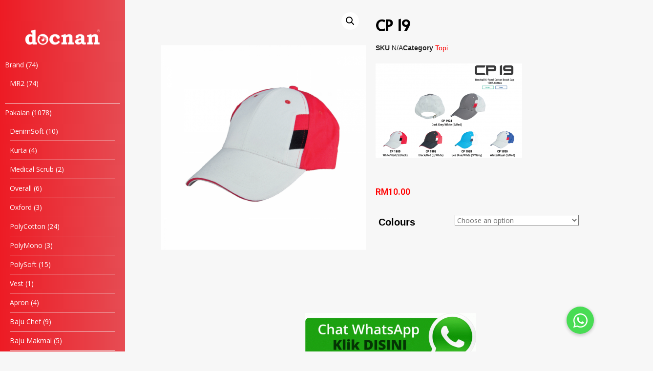

--- FILE ---
content_type: text/html; charset=UTF-8
request_url: https://docnan.com/product/cp-19/
body_size: 30660
content:
<!DOCTYPE html>
<html lang="en-US">
<head>
	<meta charset="UTF-8">
	<meta name="viewport" content="width=device-width, initial-scale=1.0, viewport-fit=cover" />		<title>CP 19 &#8211; Docnan</title>
<meta name='robots' content='max-image-preview:large' />
	<style>img:is([sizes="auto" i], [sizes^="auto," i]) { contain-intrinsic-size: 3000px 1500px }</style>
	<link rel='dns-prefetch' href='//cdnjs.cloudflare.com' />
<link rel='dns-prefetch' href='//fonts.googleapis.com' />
<link rel="alternate" type="application/rss+xml" title="Docnan &raquo; Feed" href="https://docnan.com/feed/" />
<link rel="alternate" type="application/rss+xml" title="Docnan &raquo; Comments Feed" href="https://docnan.com/comments/feed/" />
<link rel="alternate" type="application/rss+xml" title="Docnan &raquo; CP 19 Comments Feed" href="https://docnan.com/product/cp-19/feed/" />
<script type="text/javascript">
/* <![CDATA[ */
window._wpemojiSettings = {"baseUrl":"https:\/\/s.w.org\/images\/core\/emoji\/15.0.3\/72x72\/","ext":".png","svgUrl":"https:\/\/s.w.org\/images\/core\/emoji\/15.0.3\/svg\/","svgExt":".svg","source":{"concatemoji":"https:\/\/docnan.com\/wp-includes\/js\/wp-emoji-release.min.js?ver=6.7.4"}};
/*! This file is auto-generated */
!function(i,n){var o,s,e;function c(e){try{var t={supportTests:e,timestamp:(new Date).valueOf()};sessionStorage.setItem(o,JSON.stringify(t))}catch(e){}}function p(e,t,n){e.clearRect(0,0,e.canvas.width,e.canvas.height),e.fillText(t,0,0);var t=new Uint32Array(e.getImageData(0,0,e.canvas.width,e.canvas.height).data),r=(e.clearRect(0,0,e.canvas.width,e.canvas.height),e.fillText(n,0,0),new Uint32Array(e.getImageData(0,0,e.canvas.width,e.canvas.height).data));return t.every(function(e,t){return e===r[t]})}function u(e,t,n){switch(t){case"flag":return n(e,"\ud83c\udff3\ufe0f\u200d\u26a7\ufe0f","\ud83c\udff3\ufe0f\u200b\u26a7\ufe0f")?!1:!n(e,"\ud83c\uddfa\ud83c\uddf3","\ud83c\uddfa\u200b\ud83c\uddf3")&&!n(e,"\ud83c\udff4\udb40\udc67\udb40\udc62\udb40\udc65\udb40\udc6e\udb40\udc67\udb40\udc7f","\ud83c\udff4\u200b\udb40\udc67\u200b\udb40\udc62\u200b\udb40\udc65\u200b\udb40\udc6e\u200b\udb40\udc67\u200b\udb40\udc7f");case"emoji":return!n(e,"\ud83d\udc26\u200d\u2b1b","\ud83d\udc26\u200b\u2b1b")}return!1}function f(e,t,n){var r="undefined"!=typeof WorkerGlobalScope&&self instanceof WorkerGlobalScope?new OffscreenCanvas(300,150):i.createElement("canvas"),a=r.getContext("2d",{willReadFrequently:!0}),o=(a.textBaseline="top",a.font="600 32px Arial",{});return e.forEach(function(e){o[e]=t(a,e,n)}),o}function t(e){var t=i.createElement("script");t.src=e,t.defer=!0,i.head.appendChild(t)}"undefined"!=typeof Promise&&(o="wpEmojiSettingsSupports",s=["flag","emoji"],n.supports={everything:!0,everythingExceptFlag:!0},e=new Promise(function(e){i.addEventListener("DOMContentLoaded",e,{once:!0})}),new Promise(function(t){var n=function(){try{var e=JSON.parse(sessionStorage.getItem(o));if("object"==typeof e&&"number"==typeof e.timestamp&&(new Date).valueOf()<e.timestamp+604800&&"object"==typeof e.supportTests)return e.supportTests}catch(e){}return null}();if(!n){if("undefined"!=typeof Worker&&"undefined"!=typeof OffscreenCanvas&&"undefined"!=typeof URL&&URL.createObjectURL&&"undefined"!=typeof Blob)try{var e="postMessage("+f.toString()+"("+[JSON.stringify(s),u.toString(),p.toString()].join(",")+"));",r=new Blob([e],{type:"text/javascript"}),a=new Worker(URL.createObjectURL(r),{name:"wpTestEmojiSupports"});return void(a.onmessage=function(e){c(n=e.data),a.terminate(),t(n)})}catch(e){}c(n=f(s,u,p))}t(n)}).then(function(e){for(var t in e)n.supports[t]=e[t],n.supports.everything=n.supports.everything&&n.supports[t],"flag"!==t&&(n.supports.everythingExceptFlag=n.supports.everythingExceptFlag&&n.supports[t]);n.supports.everythingExceptFlag=n.supports.everythingExceptFlag&&!n.supports.flag,n.DOMReady=!1,n.readyCallback=function(){n.DOMReady=!0}}).then(function(){return e}).then(function(){var e;n.supports.everything||(n.readyCallback(),(e=n.source||{}).concatemoji?t(e.concatemoji):e.wpemoji&&e.twemoji&&(t(e.twemoji),t(e.wpemoji)))}))}((window,document),window._wpemojiSettings);
/* ]]> */
</script>

<style id='wp-emoji-styles-inline-css' type='text/css'>

	img.wp-smiley, img.emoji {
		display: inline !important;
		border: none !important;
		box-shadow: none !important;
		height: 1em !important;
		width: 1em !important;
		margin: 0 0.07em !important;
		vertical-align: -0.1em !important;
		background: none !important;
		padding: 0 !important;
	}
</style>
<link rel='stylesheet' id='wp-block-library-css' href='https://docnan.com/wp-includes/css/dist/block-library/style.min.css?ver=6.7.4' type='text/css' media='all' />
<link rel='stylesheet' id='wc-blocks-vendors-style-css' href='https://docnan.com/wp-content/plugins/woocommerce/packages/woocommerce-blocks/build/wc-blocks-vendors-style.css?ver=10.0.6' type='text/css' media='all' />
<link rel='stylesheet' id='wc-blocks-style-css' href='https://docnan.com/wp-content/plugins/woocommerce/packages/woocommerce-blocks/build/wc-blocks-style.css?ver=10.0.6' type='text/css' media='all' />
<style id='classic-theme-styles-inline-css' type='text/css'>
/*! This file is auto-generated */
.wp-block-button__link{color:#fff;background-color:#32373c;border-radius:9999px;box-shadow:none;text-decoration:none;padding:calc(.667em + 2px) calc(1.333em + 2px);font-size:1.125em}.wp-block-file__button{background:#32373c;color:#fff;text-decoration:none}
</style>
<style id='global-styles-inline-css' type='text/css'>
:root{--wp--preset--aspect-ratio--square: 1;--wp--preset--aspect-ratio--4-3: 4/3;--wp--preset--aspect-ratio--3-4: 3/4;--wp--preset--aspect-ratio--3-2: 3/2;--wp--preset--aspect-ratio--2-3: 2/3;--wp--preset--aspect-ratio--16-9: 16/9;--wp--preset--aspect-ratio--9-16: 9/16;--wp--preset--color--black: #000000;--wp--preset--color--cyan-bluish-gray: #abb8c3;--wp--preset--color--white: #ffffff;--wp--preset--color--pale-pink: #f78da7;--wp--preset--color--vivid-red: #cf2e2e;--wp--preset--color--luminous-vivid-orange: #ff6900;--wp--preset--color--luminous-vivid-amber: #fcb900;--wp--preset--color--light-green-cyan: #7bdcb5;--wp--preset--color--vivid-green-cyan: #00d084;--wp--preset--color--pale-cyan-blue: #8ed1fc;--wp--preset--color--vivid-cyan-blue: #0693e3;--wp--preset--color--vivid-purple: #9b51e0;--wp--preset--gradient--vivid-cyan-blue-to-vivid-purple: linear-gradient(135deg,rgba(6,147,227,1) 0%,rgb(155,81,224) 100%);--wp--preset--gradient--light-green-cyan-to-vivid-green-cyan: linear-gradient(135deg,rgb(122,220,180) 0%,rgb(0,208,130) 100%);--wp--preset--gradient--luminous-vivid-amber-to-luminous-vivid-orange: linear-gradient(135deg,rgba(252,185,0,1) 0%,rgba(255,105,0,1) 100%);--wp--preset--gradient--luminous-vivid-orange-to-vivid-red: linear-gradient(135deg,rgba(255,105,0,1) 0%,rgb(207,46,46) 100%);--wp--preset--gradient--very-light-gray-to-cyan-bluish-gray: linear-gradient(135deg,rgb(238,238,238) 0%,rgb(169,184,195) 100%);--wp--preset--gradient--cool-to-warm-spectrum: linear-gradient(135deg,rgb(74,234,220) 0%,rgb(151,120,209) 20%,rgb(207,42,186) 40%,rgb(238,44,130) 60%,rgb(251,105,98) 80%,rgb(254,248,76) 100%);--wp--preset--gradient--blush-light-purple: linear-gradient(135deg,rgb(255,206,236) 0%,rgb(152,150,240) 100%);--wp--preset--gradient--blush-bordeaux: linear-gradient(135deg,rgb(254,205,165) 0%,rgb(254,45,45) 50%,rgb(107,0,62) 100%);--wp--preset--gradient--luminous-dusk: linear-gradient(135deg,rgb(255,203,112) 0%,rgb(199,81,192) 50%,rgb(65,88,208) 100%);--wp--preset--gradient--pale-ocean: linear-gradient(135deg,rgb(255,245,203) 0%,rgb(182,227,212) 50%,rgb(51,167,181) 100%);--wp--preset--gradient--electric-grass: linear-gradient(135deg,rgb(202,248,128) 0%,rgb(113,206,126) 100%);--wp--preset--gradient--midnight: linear-gradient(135deg,rgb(2,3,129) 0%,rgb(40,116,252) 100%);--wp--preset--font-size--small: 13px;--wp--preset--font-size--medium: 20px;--wp--preset--font-size--large: 36px;--wp--preset--font-size--x-large: 42px;--wp--preset--spacing--20: 0.44rem;--wp--preset--spacing--30: 0.67rem;--wp--preset--spacing--40: 1rem;--wp--preset--spacing--50: 1.5rem;--wp--preset--spacing--60: 2.25rem;--wp--preset--spacing--70: 3.38rem;--wp--preset--spacing--80: 5.06rem;--wp--preset--shadow--natural: 6px 6px 9px rgba(0, 0, 0, 0.2);--wp--preset--shadow--deep: 12px 12px 50px rgba(0, 0, 0, 0.4);--wp--preset--shadow--sharp: 6px 6px 0px rgba(0, 0, 0, 0.2);--wp--preset--shadow--outlined: 6px 6px 0px -3px rgba(255, 255, 255, 1), 6px 6px rgba(0, 0, 0, 1);--wp--preset--shadow--crisp: 6px 6px 0px rgba(0, 0, 0, 1);}:where(.is-layout-flex){gap: 0.5em;}:where(.is-layout-grid){gap: 0.5em;}body .is-layout-flex{display: flex;}.is-layout-flex{flex-wrap: wrap;align-items: center;}.is-layout-flex > :is(*, div){margin: 0;}body .is-layout-grid{display: grid;}.is-layout-grid > :is(*, div){margin: 0;}:where(.wp-block-columns.is-layout-flex){gap: 2em;}:where(.wp-block-columns.is-layout-grid){gap: 2em;}:where(.wp-block-post-template.is-layout-flex){gap: 1.25em;}:where(.wp-block-post-template.is-layout-grid){gap: 1.25em;}.has-black-color{color: var(--wp--preset--color--black) !important;}.has-cyan-bluish-gray-color{color: var(--wp--preset--color--cyan-bluish-gray) !important;}.has-white-color{color: var(--wp--preset--color--white) !important;}.has-pale-pink-color{color: var(--wp--preset--color--pale-pink) !important;}.has-vivid-red-color{color: var(--wp--preset--color--vivid-red) !important;}.has-luminous-vivid-orange-color{color: var(--wp--preset--color--luminous-vivid-orange) !important;}.has-luminous-vivid-amber-color{color: var(--wp--preset--color--luminous-vivid-amber) !important;}.has-light-green-cyan-color{color: var(--wp--preset--color--light-green-cyan) !important;}.has-vivid-green-cyan-color{color: var(--wp--preset--color--vivid-green-cyan) !important;}.has-pale-cyan-blue-color{color: var(--wp--preset--color--pale-cyan-blue) !important;}.has-vivid-cyan-blue-color{color: var(--wp--preset--color--vivid-cyan-blue) !important;}.has-vivid-purple-color{color: var(--wp--preset--color--vivid-purple) !important;}.has-black-background-color{background-color: var(--wp--preset--color--black) !important;}.has-cyan-bluish-gray-background-color{background-color: var(--wp--preset--color--cyan-bluish-gray) !important;}.has-white-background-color{background-color: var(--wp--preset--color--white) !important;}.has-pale-pink-background-color{background-color: var(--wp--preset--color--pale-pink) !important;}.has-vivid-red-background-color{background-color: var(--wp--preset--color--vivid-red) !important;}.has-luminous-vivid-orange-background-color{background-color: var(--wp--preset--color--luminous-vivid-orange) !important;}.has-luminous-vivid-amber-background-color{background-color: var(--wp--preset--color--luminous-vivid-amber) !important;}.has-light-green-cyan-background-color{background-color: var(--wp--preset--color--light-green-cyan) !important;}.has-vivid-green-cyan-background-color{background-color: var(--wp--preset--color--vivid-green-cyan) !important;}.has-pale-cyan-blue-background-color{background-color: var(--wp--preset--color--pale-cyan-blue) !important;}.has-vivid-cyan-blue-background-color{background-color: var(--wp--preset--color--vivid-cyan-blue) !important;}.has-vivid-purple-background-color{background-color: var(--wp--preset--color--vivid-purple) !important;}.has-black-border-color{border-color: var(--wp--preset--color--black) !important;}.has-cyan-bluish-gray-border-color{border-color: var(--wp--preset--color--cyan-bluish-gray) !important;}.has-white-border-color{border-color: var(--wp--preset--color--white) !important;}.has-pale-pink-border-color{border-color: var(--wp--preset--color--pale-pink) !important;}.has-vivid-red-border-color{border-color: var(--wp--preset--color--vivid-red) !important;}.has-luminous-vivid-orange-border-color{border-color: var(--wp--preset--color--luminous-vivid-orange) !important;}.has-luminous-vivid-amber-border-color{border-color: var(--wp--preset--color--luminous-vivid-amber) !important;}.has-light-green-cyan-border-color{border-color: var(--wp--preset--color--light-green-cyan) !important;}.has-vivid-green-cyan-border-color{border-color: var(--wp--preset--color--vivid-green-cyan) !important;}.has-pale-cyan-blue-border-color{border-color: var(--wp--preset--color--pale-cyan-blue) !important;}.has-vivid-cyan-blue-border-color{border-color: var(--wp--preset--color--vivid-cyan-blue) !important;}.has-vivid-purple-border-color{border-color: var(--wp--preset--color--vivid-purple) !important;}.has-vivid-cyan-blue-to-vivid-purple-gradient-background{background: var(--wp--preset--gradient--vivid-cyan-blue-to-vivid-purple) !important;}.has-light-green-cyan-to-vivid-green-cyan-gradient-background{background: var(--wp--preset--gradient--light-green-cyan-to-vivid-green-cyan) !important;}.has-luminous-vivid-amber-to-luminous-vivid-orange-gradient-background{background: var(--wp--preset--gradient--luminous-vivid-amber-to-luminous-vivid-orange) !important;}.has-luminous-vivid-orange-to-vivid-red-gradient-background{background: var(--wp--preset--gradient--luminous-vivid-orange-to-vivid-red) !important;}.has-very-light-gray-to-cyan-bluish-gray-gradient-background{background: var(--wp--preset--gradient--very-light-gray-to-cyan-bluish-gray) !important;}.has-cool-to-warm-spectrum-gradient-background{background: var(--wp--preset--gradient--cool-to-warm-spectrum) !important;}.has-blush-light-purple-gradient-background{background: var(--wp--preset--gradient--blush-light-purple) !important;}.has-blush-bordeaux-gradient-background{background: var(--wp--preset--gradient--blush-bordeaux) !important;}.has-luminous-dusk-gradient-background{background: var(--wp--preset--gradient--luminous-dusk) !important;}.has-pale-ocean-gradient-background{background: var(--wp--preset--gradient--pale-ocean) !important;}.has-electric-grass-gradient-background{background: var(--wp--preset--gradient--electric-grass) !important;}.has-midnight-gradient-background{background: var(--wp--preset--gradient--midnight) !important;}.has-small-font-size{font-size: var(--wp--preset--font-size--small) !important;}.has-medium-font-size{font-size: var(--wp--preset--font-size--medium) !important;}.has-large-font-size{font-size: var(--wp--preset--font-size--large) !important;}.has-x-large-font-size{font-size: var(--wp--preset--font-size--x-large) !important;}
:where(.wp-block-post-template.is-layout-flex){gap: 1.25em;}:where(.wp-block-post-template.is-layout-grid){gap: 1.25em;}
:where(.wp-block-columns.is-layout-flex){gap: 2em;}:where(.wp-block-columns.is-layout-grid){gap: 2em;}
:root :where(.wp-block-pullquote){font-size: 1.5em;line-height: 1.6;}
</style>
<link rel='stylesheet' id='buttonizer_frontend_style-css' href='https://docnan.com/wp-content/plugins/buttonizer-multifunctional-button/assets/legacy/frontend.css?v=8c1308ba380f02663625b920bae5de55&#038;ver=6.7.4' type='text/css' media='all' />
<link rel='stylesheet' id='buttonizer-icon-library-css' href='https://cdnjs.cloudflare.com/ajax/libs/font-awesome/5.15.4/css/all.min.css?ver=6.7.4' type='text/css' media='all' integrity='sha512-1ycn6IcaQQ40/MKBW2W4Rhis/DbILU74C1vSrLJxCq57o941Ym01SwNsOMqvEBFlcgUa6xLiPY/NS5R+E6ztJQ==' crossorigin='anonymous' />
<link rel='stylesheet' id='photoswipe-css' href='https://docnan.com/wp-content/plugins/woocommerce/assets/css/photoswipe/photoswipe.min.css?ver=7.7.2' type='text/css' media='all' />
<link rel='stylesheet' id='photoswipe-default-skin-css' href='https://docnan.com/wp-content/plugins/woocommerce/assets/css/photoswipe/default-skin/default-skin.min.css?ver=7.7.2' type='text/css' media='all' />
<link rel='stylesheet' id='woocommerce-layout-css' href='https://docnan.com/wp-content/plugins/woocommerce/assets/css/woocommerce-layout.css?ver=7.7.2' type='text/css' media='all' />
<link rel='stylesheet' id='woocommerce-smallscreen-css' href='https://docnan.com/wp-content/plugins/woocommerce/assets/css/woocommerce-smallscreen.css?ver=7.7.2' type='text/css' media='only screen and (max-width: 768px)' />
<link rel='stylesheet' id='woocommerce-general-css' href='https://docnan.com/wp-content/plugins/woocommerce/assets/css/woocommerce.css?ver=7.7.2' type='text/css' media='all' />
<style id='woocommerce-inline-inline-css' type='text/css'>
.woocommerce form .form-row .required { visibility: visible; }
</style>
<link rel='stylesheet' id='sparkling-bootstrap-css' href='https://docnan.com/wp-content/themes/sparkling/assets/css/bootstrap.min.css?ver=6.7.4' type='text/css' media='all' />
<link rel='stylesheet' id='sparkling-icons-css' href='https://docnan.com/wp-content/themes/sparkling/assets/css/fontawesome-all.min.css?ver=5.1.1.' type='text/css' media='all' />
<link rel='stylesheet' id='sparkling-fonts-css' href='//fonts.googleapis.com/css?family=Open+Sans%3A400italic%2C400%2C600%2C700%7CRoboto+Slab%3A400%2C300%2C700&#038;ver=6.7.4' type='text/css' media='all' />
<link rel='stylesheet' id='sparkling-style-css' href='https://docnan.com/wp-content/themes/sparkling/style.css?ver=2.4.2' type='text/css' media='all' />
<link rel='stylesheet' id='elementor-icons-css' href='https://docnan.com/wp-content/plugins/elementor/assets/lib/eicons/css/elementor-icons.min.css?ver=5.29.0' type='text/css' media='all' />
<link rel='stylesheet' id='elementor-frontend-css' href='https://docnan.com/wp-content/plugins/elementor/assets/css/frontend.min.css?ver=3.20.4' type='text/css' media='all' />
<link rel='stylesheet' id='swiper-css' href='https://docnan.com/wp-content/plugins/elementor/assets/lib/swiper/v8/css/swiper.min.css?ver=8.4.5' type='text/css' media='all' />
<link rel='stylesheet' id='elementor-post-320-css' href='https://docnan.com/wp-content/uploads/elementor/css/post-320.css?ver=1731676633' type='text/css' media='all' />
<link rel='stylesheet' id='elementor-pro-css' href='https://docnan.com/wp-content/plugins/elementor-pro/assets/css/frontend.min.css?ver=3.20.2' type='text/css' media='all' />
<link rel='stylesheet' id='elementor-global-css' href='https://docnan.com/wp-content/uploads/elementor/css/global.css?ver=1731676633' type='text/css' media='all' />
<link rel='stylesheet' id='elementor-post-35058-css' href='https://docnan.com/wp-content/uploads/elementor/css/post-35058.css?ver=1743952695' type='text/css' media='all' />
<link rel='stylesheet' id='fluentform-elementor-widget-css' href='https://docnan.com/wp-content/plugins/fluentform/assets/css/fluent-forms-elementor-widget.css?ver=5.2.4' type='text/css' media='all' />
<link rel='stylesheet' id='elementor-post-6273-css' href='https://docnan.com/wp-content/uploads/elementor/css/post-6273.css?ver=1763998141' type='text/css' media='all' />
<link rel='stylesheet' id='google-fonts-1-css' href='https://fonts.googleapis.com/css?family=Roboto%3A100%2C100italic%2C200%2C200italic%2C300%2C300italic%2C400%2C400italic%2C500%2C500italic%2C600%2C600italic%2C700%2C700italic%2C800%2C800italic%2C900%2C900italic%7CRoboto+Slab%3A100%2C100italic%2C200%2C200italic%2C300%2C300italic%2C400%2C400italic%2C500%2C500italic%2C600%2C600italic%2C700%2C700italic%2C800%2C800italic%2C900%2C900italic%7CAlata%3A100%2C100italic%2C200%2C200italic%2C300%2C300italic%2C400%2C400italic%2C500%2C500italic%2C600%2C600italic%2C700%2C700italic%2C800%2C800italic%2C900%2C900italic&#038;display=auto&#038;ver=6.7.4' type='text/css' media='all' />
<link rel='stylesheet' id='elementor-icons-shared-0-css' href='https://docnan.com/wp-content/plugins/elementor/assets/lib/font-awesome/css/fontawesome.min.css?ver=5.15.3' type='text/css' media='all' />
<link rel='stylesheet' id='elementor-icons-fa-solid-css' href='https://docnan.com/wp-content/plugins/elementor/assets/lib/font-awesome/css/solid.min.css?ver=5.15.3' type='text/css' media='all' />
<link rel="preconnect" href="https://fonts.gstatic.com/" crossorigin><script type="text/javascript" src="https://docnan.com/wp-includes/js/jquery/jquery.min.js?ver=3.7.1" id="jquery-core-js"></script>
<script type="text/javascript" src="https://docnan.com/wp-includes/js/jquery/jquery-migrate.min.js?ver=3.4.1" id="jquery-migrate-js"></script>
<script type="text/javascript" src="https://docnan.com/wp-content/themes/sparkling/assets/js/vendor/bootstrap.min.js?ver=6.7.4" id="sparkling-bootstrapjs-js"></script>
<script type="text/javascript" src="https://docnan.com/wp-content/themes/sparkling/assets/js/functions.js?ver=20180503" id="sparkling-functions-js"></script>
<link rel="https://api.w.org/" href="https://docnan.com/wp-json/" /><link rel="alternate" title="JSON" type="application/json" href="https://docnan.com/wp-json/wp/v2/product/878" /><link rel="EditURI" type="application/rsd+xml" title="RSD" href="https://docnan.com/xmlrpc.php?rsd" />
<meta name="generator" content="WordPress 6.7.4" />
<meta name="generator" content="WooCommerce 7.7.2" />
<link rel="canonical" href="https://docnan.com/product/cp-19/" />
<link rel='shortlink' href='https://docnan.com/?p=878' />
<link rel="alternate" title="oEmbed (JSON)" type="application/json+oembed" href="https://docnan.com/wp-json/oembed/1.0/embed?url=https%3A%2F%2Fdocnan.com%2Fproduct%2Fcp-19%2F" />
<link rel="alternate" title="oEmbed (XML)" type="text/xml+oembed" href="https://docnan.com/wp-json/oembed/1.0/embed?url=https%3A%2F%2Fdocnan.com%2Fproduct%2Fcp-19%2F&#038;format=xml" />
<!-- Analytics by WP Statistics - https://wp-statistics.com -->
<style type="text/css"></style>	<noscript><style>.woocommerce-product-gallery{ opacity: 1 !important; }</style></noscript>
	<meta name="generator" content="Elementor 3.20.4; features: e_optimized_assets_loading, additional_custom_breakpoints, block_editor_assets_optimize, e_image_loading_optimization; settings: css_print_method-external, google_font-enabled, font_display-auto">
		<style type="text/css">
				.navbar > .container .navbar-brand {
			color: #0a0a0a;
		}
		</style>
			<style type="text/css" id="wp-custom-css">
			.elementor-widget-wc-add-to-cart.elementor-add-to-cart--layout-auto .e-atc-qty-button-holder, .woocommerce div.product.elementor .elementor-widget-wc-add-to-cart.elementor-add-to-cart--layout-auto .e-atc-qty-button-holder, .woocommerce div.product.elementor .elementor-widget-woocommerce-product-add-to-cart.elementor-add-to-cart--layout-auto .e-atc-qty-button-holder {
    -ms-flex-wrap: nowrap;
    flex-wrap: nowrap;
	display: none; }
		</style>
		</head>
<body class="product-template-default single single-product postid-878 wp-custom-logo theme-sparkling woocommerce woocommerce-page woocommerce-no-js elementor-default elementor-template-full-width elementor-kit-320 elementor-page-6273">
		<div data-elementor-type="header" data-elementor-id="35058" class="elementor elementor-35058 elementor-location-header" data-elementor-post-type="elementor_library">
					<section class="elementor-section elementor-top-section elementor-element elementor-element-ae15259 elementor-section-full_width elementor-section-content-top elementor-hidden-mobile elementor-section-height-default elementor-section-height-default" data-id="ae15259" data-element_type="section" data-settings="{&quot;background_background&quot;:&quot;gradient&quot;}">
						<div class="elementor-container elementor-column-gap-default">
					<div class="elementor-column elementor-col-100 elementor-top-column elementor-element elementor-element-e20b243" data-id="e20b243" data-element_type="column">
			<div class="elementor-widget-wrap elementor-element-populated">
						<div class="elementor-element elementor-element-4a54066 elementor-widget elementor-widget-theme-site-logo elementor-widget-image" data-id="4a54066" data-element_type="widget" data-widget_type="theme-site-logo.default">
				<div class="elementor-widget-container">
									<a href="https://docnan.com">
			<img fetchpriority="high" width="2000" height="2000" src="https://docnan.com/wp-content/uploads/2020/12/logo.png" class="attachment-full size-full wp-image-35060" alt="" srcset="https://docnan.com/wp-content/uploads/2020/12/logo.png 2000w, https://docnan.com/wp-content/uploads/2020/12/logo-300x300.png 300w, https://docnan.com/wp-content/uploads/2020/12/logo-1024x1024.png 1024w, https://docnan.com/wp-content/uploads/2020/12/logo-150x150.png 150w, https://docnan.com/wp-content/uploads/2020/12/logo-768x768.png 768w, https://docnan.com/wp-content/uploads/2020/12/logo-1536x1536.png 1536w, https://docnan.com/wp-content/uploads/2020/12/logo-60x60.png 60w, https://docnan.com/wp-content/uploads/2020/12/logo-500x500.png 500w, https://docnan.com/wp-content/uploads/2020/12/logo-100x100.png 100w, https://docnan.com/wp-content/uploads/2020/12/logo-116x116.png 116w, https://docnan.com/wp-content/uploads/2020/12/logo-50x50.png 50w" sizes="(max-width: 2000px) 100vw, 2000px" />				</a>
									</div>
				</div>
				<div class="elementor-element elementor-element-aa8c1ca elementor-widget elementor-widget-sidebar" data-id="aa8c1ca" data-element_type="widget" data-widget_type="sidebar.default">
				<div class="elementor-widget-container">
			<aside id="block-20" class="widget widget_block"><div data-block-name="woocommerce/product-categories" data-text-color="white" class="wp-block-woocommerce-product-categories wc-block-product-categories is-list has-text-color has-white-color" style=""><ul class="wc-block-product-categories-list wc-block-product-categories-list--depth-0">				<li class="wc-block-product-categories-list-item">					<a style="" href="https://docnan.com/product-category/brand/"><span class="wc-block-product-categories-list-item__name">Brand</span></a><span class="wc-block-product-categories-list-item-count"><span aria-hidden="true">74</span><span class="screen-reader-text">74 products</span></span><ul class="wc-block-product-categories-list wc-block-product-categories-list--depth-1">				<li class="wc-block-product-categories-list-item">					<a style="" href="https://docnan.com/product-category/brand/mr2/"><span class="wc-block-product-categories-list-item__name">MR2</span></a><span class="wc-block-product-categories-list-item-count"><span aria-hidden="true">74</span><span class="screen-reader-text">74 products</span></span>				</li>			</ul>				</li>							<li class="wc-block-product-categories-list-item">					<a style="" href="https://docnan.com/product-category/pakaian/"><span class="wc-block-product-categories-list-item__name">Pakaian</span></a><span class="wc-block-product-categories-list-item-count"><span aria-hidden="true">1078</span><span class="screen-reader-text">1078 products</span></span><ul class="wc-block-product-categories-list wc-block-product-categories-list--depth-1">				<li class="wc-block-product-categories-list-item">					<a style="" href="https://docnan.com/product-category/pakaian/denimsoft/"><span class="wc-block-product-categories-list-item__name">DenimSoft</span></a><span class="wc-block-product-categories-list-item-count"><span aria-hidden="true">10</span><span class="screen-reader-text">10 products</span></span>				</li>							<li class="wc-block-product-categories-list-item">					<a style="" href="https://docnan.com/product-category/pakaian/kurta/"><span class="wc-block-product-categories-list-item__name">Kurta</span></a><span class="wc-block-product-categories-list-item-count"><span aria-hidden="true">4</span><span class="screen-reader-text">4 products</span></span>				</li>							<li class="wc-block-product-categories-list-item">					<a style="" href="https://docnan.com/product-category/pakaian/medical-scrub/"><span class="wc-block-product-categories-list-item__name">Medical Scrub</span></a><span class="wc-block-product-categories-list-item-count"><span aria-hidden="true">2</span><span class="screen-reader-text">2 products</span></span>				</li>							<li class="wc-block-product-categories-list-item">					<a style="" href="https://docnan.com/product-category/pakaian/overall/"><span class="wc-block-product-categories-list-item__name">Overall</span></a><span class="wc-block-product-categories-list-item-count"><span aria-hidden="true">6</span><span class="screen-reader-text">6 products</span></span>				</li>							<li class="wc-block-product-categories-list-item">					<a style="" href="https://docnan.com/product-category/pakaian/oxford/"><span class="wc-block-product-categories-list-item__name">Oxford</span></a><span class="wc-block-product-categories-list-item-count"><span aria-hidden="true">3</span><span class="screen-reader-text">3 products</span></span>				</li>							<li class="wc-block-product-categories-list-item">					<a style="" href="https://docnan.com/product-category/pakaian/polycotton/"><span class="wc-block-product-categories-list-item__name">PolyCotton</span></a><span class="wc-block-product-categories-list-item-count"><span aria-hidden="true">24</span><span class="screen-reader-text">24 products</span></span>				</li>							<li class="wc-block-product-categories-list-item">					<a style="" href="https://docnan.com/product-category/pakaian/polymono/"><span class="wc-block-product-categories-list-item__name">PolyMono</span></a><span class="wc-block-product-categories-list-item-count"><span aria-hidden="true">3</span><span class="screen-reader-text">3 products</span></span>				</li>							<li class="wc-block-product-categories-list-item">					<a style="" href="https://docnan.com/product-category/pakaian/polysoft/"><span class="wc-block-product-categories-list-item__name">PolySoft</span></a><span class="wc-block-product-categories-list-item-count"><span aria-hidden="true">15</span><span class="screen-reader-text">15 products</span></span>				</li>							<li class="wc-block-product-categories-list-item">					<a style="" href="https://docnan.com/product-category/pakaian/vest/"><span class="wc-block-product-categories-list-item__name">Vest</span></a><span class="wc-block-product-categories-list-item-count"><span aria-hidden="true">1</span><span class="screen-reader-text">1 product</span></span>				</li>							<li class="wc-block-product-categories-list-item">					<a style="" href="https://docnan.com/product-category/pakaian/apron/"><span class="wc-block-product-categories-list-item__name">Apron</span></a><span class="wc-block-product-categories-list-item-count"><span aria-hidden="true">4</span><span class="screen-reader-text">4 products</span></span>				</li>							<li class="wc-block-product-categories-list-item">					<a style="" href="https://docnan.com/product-category/pakaian/baju-chef/"><span class="wc-block-product-categories-list-item__name">Baju Chef</span></a><span class="wc-block-product-categories-list-item-count"><span aria-hidden="true">9</span><span class="screen-reader-text">9 products</span></span>				</li>							<li class="wc-block-product-categories-list-item">					<a style="" href="https://docnan.com/product-category/pakaian/baju-makmal/"><span class="wc-block-product-categories-list-item__name">Baju Makmal</span></a><span class="wc-block-product-categories-list-item-count"><span aria-hidden="true">5</span><span class="screen-reader-text">5 products</span></span>				</li>							<li class="wc-block-product-categories-list-item">					<a style="" href="https://docnan.com/product-category/pakaian/hoodie/"><span class="wc-block-product-categories-list-item__name">Hoodie</span></a><span class="wc-block-product-categories-list-item-count"><span aria-hidden="true">18</span><span class="screen-reader-text">18 products</span></span>				</li>							<li class="wc-block-product-categories-list-item">					<a style="" href="https://docnan.com/product-category/pakaian/jaket-korparat/"><span class="wc-block-product-categories-list-item__name">Jaket Korparat</span></a><span class="wc-block-product-categories-list-item-count"><span aria-hidden="true">21</span><span class="screen-reader-text">21 products</span></span><ul class="wc-block-product-categories-list wc-block-product-categories-list--depth-2">				<li class="wc-block-product-categories-list-item">					<a style="" href="https://docnan.com/product-category/pakaian/jaket-korparat/ej-02-executive-jacket/"><span class="wc-block-product-categories-list-item__name">EJ 02 | Executive Jacket</span></a><span class="wc-block-product-categories-list-item-count"><span aria-hidden="true">2</span><span class="screen-reader-text">2 products</span></span>				</li>			</ul>				</li>							<li class="wc-block-product-categories-list-item">					<a style="" href="https://docnan.com/product-category/pakaian/seluar/"><span class="wc-block-product-categories-list-item__name">Seluar</span></a><span class="wc-block-product-categories-list-item-count"><span aria-hidden="true">11</span><span class="screen-reader-text">11 products</span></span>				</li>							<li class="wc-block-product-categories-list-item">					<a style="" href="https://docnan.com/product-category/pakaian/t-shirt-berkolar/"><span class="wc-block-product-categories-list-item__name">T-Shirt Berkolar</span></a><span class="wc-block-product-categories-list-item-count"><span aria-hidden="true">397</span><span class="screen-reader-text">397 products</span></span><ul class="wc-block-product-categories-list wc-block-product-categories-list--depth-2">				<li class="wc-block-product-categories-list-item">					<a style="" href="https://docnan.com/product-category/pakaian/t-shirt-berkolar/cotton-interlock/"><span class="wc-block-product-categories-list-item__name">Cotton Interlock</span></a><span class="wc-block-product-categories-list-item-count"><span aria-hidden="true">17</span><span class="screen-reader-text">17 products</span></span>				</li>							<li class="wc-block-product-categories-list-item">					<a style="" href="https://docnan.com/product-category/pakaian/t-shirt-berkolar/honeycomb/"><span class="wc-block-product-categories-list-item__name">Honeycomb</span></a><span class="wc-block-product-categories-list-item-count"><span aria-hidden="true">127</span><span class="screen-reader-text">127 products</span></span>				</li>							<li class="wc-block-product-categories-list-item">					<a style="" href="https://docnan.com/product-category/pakaian/t-shirt-berkolar/horizon/"><span class="wc-block-product-categories-list-item__name">Horizon</span></a><span class="wc-block-product-categories-list-item-count"><span aria-hidden="true">6</span><span class="screen-reader-text">6 products</span></span>				</li>							<li class="wc-block-product-categories-list-item">					<a style="" href="https://docnan.com/product-category/pakaian/t-shirt-berkolar/quick-dry-t-shirt-berkolar/"><span class="wc-block-product-categories-list-item__name">Quick Dry</span></a><span class="wc-block-product-categories-list-item-count"><span aria-hidden="true">213</span><span class="screen-reader-text">213 products</span></span><ul class="wc-block-product-categories-list wc-block-product-categories-list--depth-3">				<li class="wc-block-product-categories-list-item">					<a style="" href="https://docnan.com/product-category/pakaian/t-shirt-berkolar/quick-dry-t-shirt-berkolar/qd-04/"><span class="wc-block-product-categories-list-item__name">QD 04 | Microfiber Short Sleeve</span></a><span class="wc-block-product-categories-list-item-count"><span aria-hidden="true">30</span><span class="screen-reader-text">30 products</span></span>				</li>							<li class="wc-block-product-categories-list-item">					<a style="" href="https://docnan.com/product-category/pakaian/t-shirt-berkolar/quick-dry-t-shirt-berkolar/qd-06-short-sleeve-polo-shirt/"><span class="wc-block-product-categories-list-item__name">QD 06 | Short Sleeve Polo Shirt</span></a><span class="wc-block-product-categories-list-item-count"><span aria-hidden="true">30</span><span class="screen-reader-text">30 products</span></span>				</li>							<li class="wc-block-product-categories-list-item">					<a style="" href="https://docnan.com/product-category/pakaian/t-shirt-berkolar/quick-dry-t-shirt-berkolar/qd-54-long-sleeve-t-shirt/"><span class="wc-block-product-categories-list-item__name">QD 54 | Long Sleeve T-Shirt</span></a><span class="wc-block-product-categories-list-item-count"><span aria-hidden="true">17</span><span class="screen-reader-text">17 products</span></span>				</li>							<li class="wc-block-product-categories-list-item">					<a style="" href="https://docnan.com/product-category/pakaian/t-shirt-berkolar/quick-dry-t-shirt-berkolar/qd-68-kid-short-sleeve/"><span class="wc-block-product-categories-list-item__name">QD 68 | Kid Short Sleeve</span></a><span class="wc-block-product-categories-list-item-count"><span aria-hidden="true">17</span><span class="screen-reader-text">17 products</span></span>				</li>			</ul>				</li>							<li class="wc-block-product-categories-list-item">					<a style="" href="https://docnan.com/product-category/pakaian/t-shirt-berkolar/single-jersey/"><span class="wc-block-product-categories-list-item__name">Single Jersey</span></a><span class="wc-block-product-categories-list-item-count"><span aria-hidden="true">37</span><span class="screen-reader-text">37 products</span></span>				</li>			</ul>				</li>							<li class="wc-block-product-categories-list-item">					<a style="" href="https://docnan.com/product-category/pakaian/t-shirt-muslimah/"><span class="wc-block-product-categories-list-item__name">T-Shirt Muslimah</span></a><span class="wc-block-product-categories-list-item-count"><span aria-hidden="true">23</span><span class="screen-reader-text">23 products</span></span><ul class="wc-block-product-categories-list wc-block-product-categories-list--depth-2">				<li class="wc-block-product-categories-list-item">					<a style="" href="https://docnan.com/product-category/pakaian/t-shirt-muslimah/sk-05-v-neck-long-sleeve-muslimah/"><span class="wc-block-product-categories-list-item__name">SK 05 | V-Neck Long Sleeve Muslimah</span></a><span class="wc-block-product-categories-list-item-count"><span aria-hidden="true">6</span><span class="screen-reader-text">6 products</span></span>				</li>			</ul>				</li>							<li class="wc-block-product-categories-list-item">					<a style="" href="https://docnan.com/product-category/pakaian/t-shirt-raglan/"><span class="wc-block-product-categories-list-item__name">T-Shirt Raglan</span></a><span class="wc-block-product-categories-list-item-count"><span aria-hidden="true">20</span><span class="screen-reader-text">20 products</span></span>				</li>							<li class="wc-block-product-categories-list-item">					<a style="" href="https://docnan.com/product-category/pakaian/topi/"><span class="wc-block-product-categories-list-item__name">Topi</span></a><span class="wc-block-product-categories-list-item-count"><span aria-hidden="true">98</span><span class="screen-reader-text">98 products</span></span>				</li>							<li class="wc-block-product-categories-list-item">					<a style="" href="https://docnan.com/product-category/pakaian/tuala/"><span class="wc-block-product-categories-list-item__name">Tuala</span></a><span class="wc-block-product-categories-list-item-count"><span aria-hidden="true">1</span><span class="screen-reader-text">1 product</span></span>				</li>							<li class="wc-block-product-categories-list-item">					<a style="" href="https://docnan.com/product-category/pakaian/windbreaker/"><span class="wc-block-product-categories-list-item__name">Windbreaker</span></a><span class="wc-block-product-categories-list-item-count"><span aria-hidden="true">32</span><span class="screen-reader-text">32 products</span></span>				</li>							<li class="wc-block-product-categories-list-item">					<a style="" href="https://docnan.com/product-category/pakaian/tshirt/"><span class="wc-block-product-categories-list-item__name">T-Shirt Round Neck</span></a><span class="wc-block-product-categories-list-item-count"><span aria-hidden="true">283</span><span class="screen-reader-text">283 products</span></span><ul class="wc-block-product-categories-list wc-block-product-categories-list--depth-2">				<li class="wc-block-product-categories-list-item">					<a style="" href="https://docnan.com/product-category/pakaian/tshirt/cotton/"><span class="wc-block-product-categories-list-item__name">Cotton</span></a><span class="wc-block-product-categories-list-item-count"><span aria-hidden="true">97</span><span class="screen-reader-text">97 products</span></span>				</li>							<li class="wc-block-product-categories-list-item">					<a style="" href="https://docnan.com/product-category/pakaian/tshirt/oversized/"><span class="wc-block-product-categories-list-item__name">Oversized</span></a><span class="wc-block-product-categories-list-item-count"><span aria-hidden="true">2</span><span class="screen-reader-text">2 products</span></span>				</li>							<li class="wc-block-product-categories-list-item">					<a style="" href="https://docnan.com/product-category/pakaian/tshirt/quick-dry/"><span class="wc-block-product-categories-list-item__name">Quick Dry</span></a><span class="wc-block-product-categories-list-item-count"><span aria-hidden="true">182</span><span class="screen-reader-text">182 products</span></span>				</li>			</ul>				</li>							<li class="wc-block-product-categories-list-item">					<a style="" href="https://docnan.com/product-category/pakaian/baju-korporat/"><span class="wc-block-product-categories-list-item__name">Baju Korporat</span></a><span class="wc-block-product-categories-list-item-count"><span aria-hidden="true">207</span><span class="screen-reader-text">207 products</span></span><ul class="wc-block-product-categories-list wc-block-product-categories-list--depth-2">				<li class="wc-block-product-categories-list-item">					<a style="" href="https://docnan.com/product-category/pakaian/baju-korporat/f1-16/"><span class="wc-block-product-categories-list-item__name">F1 16</span></a><span class="wc-block-product-categories-list-item-count"><span aria-hidden="true">8</span><span class="screen-reader-text">8 products</span></span>				</li>							<li class="wc-block-product-categories-list-item">					<a style="" href="https://docnan.com/product-category/pakaian/baju-korporat/f1-17/"><span class="wc-block-product-categories-list-item__name">F1 17</span></a><span class="wc-block-product-categories-list-item-count"><span aria-hidden="true">9</span><span class="screen-reader-text">9 products</span></span>				</li>							<li class="wc-block-product-categories-list-item">					<a style="" href="https://docnan.com/product-category/pakaian/baju-korporat/f1-18/"><span class="wc-block-product-categories-list-item__name">F1 18</span></a><span class="wc-block-product-categories-list-item-count"><span aria-hidden="true">5</span><span class="screen-reader-text">5 products</span></span>				</li>							<li class="wc-block-product-categories-list-item">					<a style="" href="https://docnan.com/product-category/pakaian/baju-korporat/f1-19/"><span class="wc-block-product-categories-list-item__name">F1 19</span></a><span class="wc-block-product-categories-list-item-count"><span aria-hidden="true">5</span><span class="screen-reader-text">5 products</span></span>				</li>							<li class="wc-block-product-categories-list-item">					<a style="" href="https://docnan.com/product-category/pakaian/baju-korporat/f1-26/"><span class="wc-block-product-categories-list-item__name">F1 26</span></a><span class="wc-block-product-categories-list-item-count"><span aria-hidden="true">5</span><span class="screen-reader-text">5 products</span></span>				</li>							<li class="wc-block-product-categories-list-item">					<a style="" href="https://docnan.com/product-category/pakaian/baju-korporat/f1-27/"><span class="wc-block-product-categories-list-item__name">F1 27</span></a><span class="wc-block-product-categories-list-item-count"><span aria-hidden="true">5</span><span class="screen-reader-text">5 products</span></span>				</li>							<li class="wc-block-product-categories-list-item">					<a style="" href="https://docnan.com/product-category/pakaian/baju-korporat/f1-28/"><span class="wc-block-product-categories-list-item__name">F1 28</span></a><span class="wc-block-product-categories-list-item-count"><span aria-hidden="true">5</span><span class="screen-reader-text">5 products</span></span>				</li>							<li class="wc-block-product-categories-list-item">					<a style="" href="https://docnan.com/product-category/pakaian/baju-korporat/f1-29/"><span class="wc-block-product-categories-list-item__name">F1 29</span></a><span class="wc-block-product-categories-list-item-count"><span aria-hidden="true">5</span><span class="screen-reader-text">5 products</span></span>				</li>							<li class="wc-block-product-categories-list-item">					<a style="" href="https://docnan.com/product-category/pakaian/baju-korporat/f1-30/"><span class="wc-block-product-categories-list-item__name">F1 30</span></a><span class="wc-block-product-categories-list-item-count"><span aria-hidden="true">5</span><span class="screen-reader-text">5 products</span></span>				</li>							<li class="wc-block-product-categories-list-item">					<a style="" href="https://docnan.com/product-category/pakaian/baju-korporat/f1-31/"><span class="wc-block-product-categories-list-item__name">F1 31</span></a><span class="wc-block-product-categories-list-item-count"><span aria-hidden="true">5</span><span class="screen-reader-text">5 products</span></span>				</li>							<li class="wc-block-product-categories-list-item">					<a style="" href="https://docnan.com/product-category/pakaian/baju-korporat/f1-32/"><span class="wc-block-product-categories-list-item__name">F1 32</span></a><span class="wc-block-product-categories-list-item-count"><span aria-hidden="true">5</span><span class="screen-reader-text">5 products</span></span>				</li>							<li class="wc-block-product-categories-list-item">					<a style="" href="https://docnan.com/product-category/pakaian/baju-korporat/f1-33/"><span class="wc-block-product-categories-list-item__name">F1 33</span></a><span class="wc-block-product-categories-list-item-count"><span aria-hidden="true">5</span><span class="screen-reader-text">5 products</span></span>				</li>							<li class="wc-block-product-categories-list-item">					<a style="" href="https://docnan.com/product-category/pakaian/baju-korporat/f1-34/"><span class="wc-block-product-categories-list-item__name">F1 34</span></a><span class="wc-block-product-categories-list-item-count"><span aria-hidden="true">5</span><span class="screen-reader-text">5 products</span></span>				</li>							<li class="wc-block-product-categories-list-item">					<a style="" href="https://docnan.com/product-category/pakaian/baju-korporat/f1-35/"><span class="wc-block-product-categories-list-item__name">F1 35</span></a><span class="wc-block-product-categories-list-item-count"><span aria-hidden="true">5</span><span class="screen-reader-text">5 products</span></span>				</li>							<li class="wc-block-product-categories-list-item">					<a style="" href="https://docnan.com/product-category/pakaian/baju-korporat/f1-40/"><span class="wc-block-product-categories-list-item__name">F1 40</span></a><span class="wc-block-product-categories-list-item-count"><span aria-hidden="true">5</span><span class="screen-reader-text">5 products</span></span>				</li>							<li class="wc-block-product-categories-list-item">					<a style="" href="https://docnan.com/product-category/pakaian/baju-korporat/f1-41/"><span class="wc-block-product-categories-list-item__name">F1 41</span></a><span class="wc-block-product-categories-list-item-count"><span aria-hidden="true">5</span><span class="screen-reader-text">5 products</span></span>				</li>							<li class="wc-block-product-categories-list-item">					<a style="" href="https://docnan.com/product-category/pakaian/baju-korporat/f1-42/"><span class="wc-block-product-categories-list-item__name">F1 42</span></a><span class="wc-block-product-categories-list-item-count"><span aria-hidden="true">6</span><span class="screen-reader-text">6 products</span></span>				</li>							<li class="wc-block-product-categories-list-item">					<a style="" href="https://docnan.com/product-category/pakaian/baju-korporat/f1-43/"><span class="wc-block-product-categories-list-item__name">F1 43</span></a><span class="wc-block-product-categories-list-item-count"><span aria-hidden="true">4</span><span class="screen-reader-text">4 products</span></span>				</li>							<li class="wc-block-product-categories-list-item">					<a style="" href="https://docnan.com/product-category/pakaian/baju-korporat/f1-44/"><span class="wc-block-product-categories-list-item__name">F1 44</span></a><span class="wc-block-product-categories-list-item-count"><span aria-hidden="true">4</span><span class="screen-reader-text">4 products</span></span>				</li>							<li class="wc-block-product-categories-list-item">					<a style="" href="https://docnan.com/product-category/pakaian/baju-korporat/f1-45/"><span class="wc-block-product-categories-list-item__name">F1 45</span></a><span class="wc-block-product-categories-list-item-count"><span aria-hidden="true">4</span><span class="screen-reader-text">4 products</span></span>				</li>			</ul>				</li>			</ul>				</li>							<li class="wc-block-product-categories-list-item">					<a style="" href="https://docnan.com/product-category/cenderamata-korperat/"><span class="wc-block-product-categories-list-item__name">Cenderamata Korperat</span></a><span class="wc-block-product-categories-list-item-count"><span aria-hidden="true">640</span><span class="screen-reader-text">640 products</span></span><ul class="wc-block-product-categories-list wc-block-product-categories-list--depth-1">				<li class="wc-block-product-categories-list-item">					<a style="" href="https://docnan.com/product-category/cenderamata-korperat/children-stationery/"><span class="wc-block-product-categories-list-item__name">Children &amp; Stationery</span></a><span class="wc-block-product-categories-list-item-count"><span aria-hidden="true">31</span><span class="screen-reader-text">31 products</span></span>				</li>							<li class="wc-block-product-categories-list-item">					<a style="" href="https://docnan.com/product-category/cenderamata-korperat/drinkware-containers/"><span class="wc-block-product-categories-list-item__name">Drinkware Containers</span></a><span class="wc-block-product-categories-list-item-count"><span aria-hidden="true">102</span><span class="screen-reader-text">102 products</span></span><ul class="wc-block-product-categories-list wc-block-product-categories-list--depth-2">				<li class="wc-block-product-categories-list-item">					<a style="" href="https://docnan.com/product-category/cenderamata-korperat/drinkware-containers/ceramic-mug/"><span class="wc-block-product-categories-list-item__name">Ceramic Mug</span></a><span class="wc-block-product-categories-list-item-count"><span aria-hidden="true">12</span><span class="screen-reader-text">12 products</span></span>				</li>							<li class="wc-block-product-categories-list-item">					<a style="" href="https://docnan.com/product-category/cenderamata-korperat/drinkware-containers/cutlery-set/"><span class="wc-block-product-categories-list-item__name">Cutlery Set</span></a><span class="wc-block-product-categories-list-item-count"><span aria-hidden="true">15</span><span class="screen-reader-text">15 products</span></span>				</li>							<li class="wc-block-product-categories-list-item">					<a style="" href="https://docnan.com/product-category/cenderamata-korperat/drinkware-containers/glass-bottle-mug/"><span class="wc-block-product-categories-list-item__name">Glass Bottle / Mug</span></a><span class="wc-block-product-categories-list-item-count"><span aria-hidden="true">8</span><span class="screen-reader-text">8 products</span></span>				</li>							<li class="wc-block-product-categories-list-item">					<a style="" href="https://docnan.com/product-category/cenderamata-korperat/drinkware-containers/lunch-box/"><span class="wc-block-product-categories-list-item__name">Lunch Box</span></a><span class="wc-block-product-categories-list-item-count"><span aria-hidden="true">18</span><span class="screen-reader-text">18 products</span></span>				</li>							<li class="wc-block-product-categories-list-item">					<a style="" href="https://docnan.com/product-category/cenderamata-korperat/drinkware-containers/mug/"><span class="wc-block-product-categories-list-item__name">Mug</span></a><span class="wc-block-product-categories-list-item-count"><span aria-hidden="true">6</span><span class="screen-reader-text">6 products</span></span>				</li>							<li class="wc-block-product-categories-list-item">					<a style="" href="https://docnan.com/product-category/cenderamata-korperat/drinkware-containers/pc-bottle/"><span class="wc-block-product-categories-list-item__name">PC Bottle</span></a><span class="wc-block-product-categories-list-item-count"><span aria-hidden="true">2</span><span class="screen-reader-text">2 products</span></span>				</li>							<li class="wc-block-product-categories-list-item">					<a style="" href="https://docnan.com/product-category/cenderamata-korperat/drinkware-containers/plastic-bottle/"><span class="wc-block-product-categories-list-item__name">Plastic Bottle</span></a><span class="wc-block-product-categories-list-item-count"><span aria-hidden="true">3</span><span class="screen-reader-text">3 products</span></span>				</li>							<li class="wc-block-product-categories-list-item">					<a style="" href="https://docnan.com/product-category/cenderamata-korperat/drinkware-containers/plastic-mug/"><span class="wc-block-product-categories-list-item__name">Plastic Mug</span></a><span class="wc-block-product-categories-list-item-count"><span aria-hidden="true">3</span><span class="screen-reader-text">3 products</span></span>				</li>							<li class="wc-block-product-categories-list-item">					<a style="" href="https://docnan.com/product-category/cenderamata-korperat/drinkware-containers/shaker/"><span class="wc-block-product-categories-list-item__name">Shaker</span></a><span class="wc-block-product-categories-list-item-count"><span aria-hidden="true">2</span><span class="screen-reader-text">2 products</span></span>				</li>							<li class="wc-block-product-categories-list-item">					<a style="" href="https://docnan.com/product-category/cenderamata-korperat/drinkware-containers/sport-bottle/"><span class="wc-block-product-categories-list-item__name">Sport Bottle</span></a><span class="wc-block-product-categories-list-item-count"><span aria-hidden="true">16</span><span class="screen-reader-text">16 products</span></span>				</li>							<li class="wc-block-product-categories-list-item">					<a style="" href="https://docnan.com/product-category/cenderamata-korperat/drinkware-containers/stainless-steel-mug/"><span class="wc-block-product-categories-list-item__name">Stainless Steel Mug</span></a><span class="wc-block-product-categories-list-item-count"><span aria-hidden="true">2</span><span class="screen-reader-text">2 products</span></span>				</li>							<li class="wc-block-product-categories-list-item">					<a style="" href="https://docnan.com/product-category/cenderamata-korperat/drinkware-containers/thermo-flask/"><span class="wc-block-product-categories-list-item__name">Thermo Flask</span></a><span class="wc-block-product-categories-list-item-count"><span aria-hidden="true">2</span><span class="screen-reader-text">2 products</span></span>				</li>							<li class="wc-block-product-categories-list-item">					<a style="" href="https://docnan.com/product-category/cenderamata-korperat/drinkware-containers/thermo-mug/"><span class="wc-block-product-categories-list-item__name">Thermo Mug</span></a><span class="wc-block-product-categories-list-item-count"><span aria-hidden="true">13</span><span class="screen-reader-text">13 products</span></span>				</li>			</ul>				</li>							<li class="wc-block-product-categories-list-item">					<a style="" href="https://docnan.com/product-category/cenderamata-korperat/electronic-clock-items/"><span class="wc-block-product-categories-list-item__name">Electronic &amp; Clock Items</span></a><span class="wc-block-product-categories-list-item-count"><span aria-hidden="true">27</span><span class="screen-reader-text">27 products</span></span>				</li>							<li class="wc-block-product-categories-list-item">					<a style="" href="https://docnan.com/product-category/cenderamata-korperat/it-product/"><span class="wc-block-product-categories-list-item__name">IT Product</span></a><span class="wc-block-product-categories-list-item-count"><span aria-hidden="true">44</span><span class="screen-reader-text">44 products</span></span>				</li>							<li class="wc-block-product-categories-list-item">					<a style="" href="https://docnan.com/product-category/cenderamata-korperat/key-box/"><span class="wc-block-product-categories-list-item__name">Key Box</span></a><span class="wc-block-product-categories-list-item-count"><span aria-hidden="true">1</span><span class="screen-reader-text">1 product</span></span>				</li>							<li class="wc-block-product-categories-list-item">					<a style="" href="https://docnan.com/product-category/cenderamata-korperat/living-wares/"><span class="wc-block-product-categories-list-item__name">Living Wares</span></a><span class="wc-block-product-categories-list-item-count"><span aria-hidden="true">14</span><span class="screen-reader-text">14 products</span></span>				</li>							<li class="wc-block-product-categories-list-item">					<a style="" href="https://docnan.com/product-category/cenderamata-korperat/make-to-order/"><span class="wc-block-product-categories-list-item__name">Make to Order</span></a><span class="wc-block-product-categories-list-item-count"><span aria-hidden="true">31</span><span class="screen-reader-text">31 products</span></span>				</li>							<li class="wc-block-product-categories-list-item">					<a style="" href="https://docnan.com/product-category/cenderamata-korperat/miscellaneous/"><span class="wc-block-product-categories-list-item__name">Miscellaneous</span></a><span class="wc-block-product-categories-list-item-count"><span aria-hidden="true">58</span><span class="screen-reader-text">58 products</span></span>				</li>							<li class="wc-block-product-categories-list-item">					<a style="" href="https://docnan.com/product-category/cenderamata-korperat/name-card-holder/"><span class="wc-block-product-categories-list-item__name">Name Card Holder</span></a><span class="wc-block-product-categories-list-item-count"><span aria-hidden="true">20</span><span class="screen-reader-text">20 products</span></span>				</li>							<li class="wc-block-product-categories-list-item">					<a style="" href="https://docnan.com/product-category/cenderamata-korperat/party-time-caps/"><span class="wc-block-product-categories-list-item__name">Party Time &amp; Caps</span></a><span class="wc-block-product-categories-list-item-count"><span aria-hidden="true">10</span><span class="screen-reader-text">10 products</span></span>				</li>							<li class="wc-block-product-categories-list-item">					<a style="" href="https://docnan.com/product-category/cenderamata-korperat/photo-frame/"><span class="wc-block-product-categories-list-item__name">Photo Frame</span></a><span class="wc-block-product-categories-list-item-count"><span aria-hidden="true">9</span><span class="screen-reader-text">9 products</span></span>				</li>							<li class="wc-block-product-categories-list-item">					<a style="" href="https://docnan.com/product-category/cenderamata-korperat/travel-set/"><span class="wc-block-product-categories-list-item__name">Travel Set</span></a><span class="wc-block-product-categories-list-item-count"><span aria-hidden="true">13</span><span class="screen-reader-text">13 products</span></span>				</li>							<li class="wc-block-product-categories-list-item">					<a style="" href="https://docnan.com/product-category/cenderamata-korperat/writing-instruments/"><span class="wc-block-product-categories-list-item__name">Writing Instruments</span></a><span class="wc-block-product-categories-list-item-count"><span aria-hidden="true">72</span><span class="screen-reader-text">72 products</span></span>				</li>							<li class="wc-block-product-categories-list-item">					<a style="" href="https://docnan.com/product-category/cenderamata-korperat/box/"><span class="wc-block-product-categories-list-item__name">Box</span></a><span class="wc-block-product-categories-list-item-count"><span aria-hidden="true">34</span><span class="screen-reader-text">34 products</span></span>				</li>							<li class="wc-block-product-categories-list-item">					<a style="" href="https://docnan.com/product-category/cenderamata-korperat/gift/"><span class="wc-block-product-categories-list-item__name">Gift Set</span></a><span class="wc-block-product-categories-list-item-count"><span aria-hidden="true">16</span><span class="screen-reader-text">16 products</span></span>				</li>							<li class="wc-block-product-categories-list-item">					<a style="" href="https://docnan.com/product-category/cenderamata-korperat/keychain/"><span class="wc-block-product-categories-list-item__name">Keychain</span></a><span class="wc-block-product-categories-list-item-count"><span aria-hidden="true">33</span><span class="screen-reader-text">33 products</span></span>				</li>							<li class="wc-block-product-categories-list-item">					<a style="" href="https://docnan.com/product-category/cenderamata-korperat/lanyard/"><span class="wc-block-product-categories-list-item__name">Lanyard</span></a><span class="wc-block-product-categories-list-item-count"><span aria-hidden="true">6</span><span class="screen-reader-text">6 products</span></span>				</li>							<li class="wc-block-product-categories-list-item">					<a style="" href="https://docnan.com/product-category/cenderamata-korperat/notebook/"><span class="wc-block-product-categories-list-item__name">Notebook</span></a><span class="wc-block-product-categories-list-item-count"><span aria-hidden="true">46</span><span class="screen-reader-text">46 products</span></span>				</li>							<li class="wc-block-product-categories-list-item">					<a style="" href="https://docnan.com/product-category/cenderamata-korperat/towel/"><span class="wc-block-product-categories-list-item__name">Towel &amp; Cloth items</span></a><span class="wc-block-product-categories-list-item-count"><span aria-hidden="true">2</span><span class="screen-reader-text">2 products</span></span>				</li>							<li class="wc-block-product-categories-list-item">					<a style="" href="https://docnan.com/product-category/cenderamata-korperat/umbrella/"><span class="wc-block-product-categories-list-item__name">Umbrella</span></a><span class="wc-block-product-categories-list-item-count"><span aria-hidden="true">20</span><span class="screen-reader-text">20 products</span></span>				</li>							<li class="wc-block-product-categories-list-item">					<a style="" href="https://docnan.com/product-category/cenderamata-korperat/wooden-items/"><span class="wc-block-product-categories-list-item__name">Wooden Items</span></a><span class="wc-block-product-categories-list-item-count"><span aria-hidden="true">12</span><span class="screen-reader-text">12 products</span></span>				</li>							<li class="wc-block-product-categories-list-item">					<a style="" href="https://docnan.com/product-category/cenderamata-korperat/crystal-series/"><span class="wc-block-product-categories-list-item__name">Crystal Series</span></a><span class="wc-block-product-categories-list-item-count"><span aria-hidden="true">39</span><span class="screen-reader-text">39 products</span></span>				</li>			</ul>				</li>							<li class="wc-block-product-categories-list-item">					<a style="" href="https://docnan.com/product-category/docnantees/"><span class="wc-block-product-categories-list-item__name">docnantees</span></a><span class="wc-block-product-categories-list-item-count"><span aria-hidden="true">2</span><span class="screen-reader-text">2 products</span></span><ul class="wc-block-product-categories-list wc-block-product-categories-list--depth-1">				<li class="wc-block-product-categories-list-item">					<a style="" href="https://docnan.com/product-category/docnantees/graphic-tees-100-cotton/"><span class="wc-block-product-categories-list-item__name">Graphic Tees - 100% Cotton</span></a><span class="wc-block-product-categories-list-item-count"><span aria-hidden="true">1</span><span class="screen-reader-text">1 product</span></span>				</li>							<li class="wc-block-product-categories-list-item">					<a style="" href="https://docnan.com/product-category/docnantees/sublimation-jersey/"><span class="wc-block-product-categories-list-item__name">Sublimation Jersey</span></a><span class="wc-block-product-categories-list-item-count"><span aria-hidden="true">1</span><span class="screen-reader-text">1 product</span></span>				</li>			</ul>				</li>							<li class="wc-block-product-categories-list-item">					<a style="" href="https://docnan.com/product-category/piala-medal/"><span class="wc-block-product-categories-list-item__name">Piala &amp; Medal</span></a><span class="wc-block-product-categories-list-item-count"><span aria-hidden="true">1682</span><span class="screen-reader-text">1682 products</span></span><ul class="wc-block-product-categories-list wc-block-product-categories-list--depth-1">				<li class="wc-block-product-categories-list-item">					<a style="" href="https://docnan.com/product-category/piala-medal/casing-souvenirs/"><span class="wc-block-product-categories-list-item__name">Casing Souvenirs</span></a><span class="wc-block-product-categories-list-item-count"><span aria-hidden="true">32</span><span class="screen-reader-text">32 products</span></span>				</li>							<li class="wc-block-product-categories-list-item">					<a style="" href="https://docnan.com/product-category/piala-medal/plaque/"><span class="wc-block-product-categories-list-item__name">Plaque</span></a><span class="wc-block-product-categories-list-item-count"><span aria-hidden="true">563</span><span class="screen-reader-text">563 products</span></span><ul class="wc-block-product-categories-list wc-block-product-categories-list--depth-2">				<li class="wc-block-product-categories-list-item">					<a style="" href="https://docnan.com/product-category/piala-medal/plaque/acrylic-plaque/"><span class="wc-block-product-categories-list-item__name">Acrylic Plaque</span></a><span class="wc-block-product-categories-list-item-count"><span aria-hidden="true">50</span><span class="screen-reader-text">50 products</span></span>				</li>							<li class="wc-block-product-categories-list-item">					<a style="" href="https://docnan.com/product-category/piala-medal/plaque/crystal-plaque/"><span class="wc-block-product-categories-list-item__name">Crystal Plaque</span></a><span class="wc-block-product-categories-list-item-count"><span aria-hidden="true">196</span><span class="screen-reader-text">196 products</span></span>				</li>							<li class="wc-block-product-categories-list-item">					<a style="" href="https://docnan.com/product-category/piala-medal/plaque/star-series/"><span class="wc-block-product-categories-list-item__name">Star Series</span></a><span class="wc-block-product-categories-list-item-count"><span aria-hidden="true">136</span><span class="screen-reader-text">136 products</span></span>				</li>							<li class="wc-block-product-categories-list-item">					<a style="" href="https://docnan.com/product-category/piala-medal/plaque/wooden-plaque/"><span class="wc-block-product-categories-list-item__name">Wooden Plaque</span></a><span class="wc-block-product-categories-list-item-count"><span aria-hidden="true">181</span><span class="screen-reader-text">181 products</span></span>				</li>			</ul>				</li>							<li class="wc-block-product-categories-list-item">					<a style="" href="https://docnan.com/product-category/piala-medal/medal-piala-medal/"><span class="wc-block-product-categories-list-item__name">Medal</span></a><span class="wc-block-product-categories-list-item-count"><span aria-hidden="true">67</span><span class="screen-reader-text">67 products</span></span>				</li>							<li class="wc-block-product-categories-list-item">					<a style="" href="https://docnan.com/product-category/piala-medal/piala/"><span class="wc-block-product-categories-list-item__name">Piala</span></a><span class="wc-block-product-categories-list-item-count"><span aria-hidden="true">1021</span><span class="screen-reader-text">1021 products</span></span><ul class="wc-block-product-categories-list wc-block-product-categories-list--depth-2">				<li class="wc-block-product-categories-list-item">					<a style="" href="https://docnan.com/product-category/piala-medal/piala/badminton-trophy/"><span class="wc-block-product-categories-list-item__name">Badminton Trophy</span></a><span class="wc-block-product-categories-list-item-count"><span aria-hidden="true">23</span><span class="screen-reader-text">23 products</span></span>				</li>							<li class="wc-block-product-categories-list-item">					<a style="" href="https://docnan.com/product-category/piala-medal/piala/basketball-trophy/"><span class="wc-block-product-categories-list-item__name">Basketball Trophy</span></a><span class="wc-block-product-categories-list-item-count"><span aria-hidden="true">9</span><span class="screen-reader-text">9 products</span></span>				</li>							<li class="wc-block-product-categories-list-item">					<a style="" href="https://docnan.com/product-category/piala-medal/piala/bowling-trophy/"><span class="wc-block-product-categories-list-item__name">Bowling Trophy</span></a><span class="wc-block-product-categories-list-item-count"><span aria-hidden="true">45</span><span class="screen-reader-text">45 products</span></span>				</li>							<li class="wc-block-product-categories-list-item">					<a style="" href="https://docnan.com/product-category/piala-medal/piala/crystal-trophy/"><span class="wc-block-product-categories-list-item__name">Crystal Trophy</span></a><span class="wc-block-product-categories-list-item-count"><span aria-hidden="true">158</span><span class="screen-reader-text">158 products</span></span>				</li>							<li class="wc-block-product-categories-list-item">					<a style="" href="https://docnan.com/product-category/piala-medal/piala/economy-trophy/"><span class="wc-block-product-categories-list-item__name">Economy Trophy</span></a><span class="wc-block-product-categories-list-item-count"><span aria-hidden="true">28</span><span class="screen-reader-text">28 products</span></span>				</li>							<li class="wc-block-product-categories-list-item">					<a style="" href="https://docnan.com/product-category/piala-medal/piala/golf-thophy/"><span class="wc-block-product-categories-list-item__name">Golf Thophy</span></a><span class="wc-block-product-categories-list-item-count"><span aria-hidden="true">75</span><span class="screen-reader-text">75 products</span></span>				</li>							<li class="wc-block-product-categories-list-item">					<a style="" href="https://docnan.com/product-category/piala-medal/piala/liuli-trophy/"><span class="wc-block-product-categories-list-item__name">Liuli Trophy</span></a><span class="wc-block-product-categories-list-item-count"><span aria-hidden="true">15</span><span class="screen-reader-text">15 products</span></span>				</li>							<li class="wc-block-product-categories-list-item">					<a style="" href="https://docnan.com/product-category/piala-medal/piala/metal-trophy/"><span class="wc-block-product-categories-list-item__name">Metal Trophy</span></a><span class="wc-block-product-categories-list-item-count"><span aria-hidden="true">227</span><span class="screen-reader-text">227 products</span></span>				</li>							<li class="wc-block-product-categories-list-item">					<a style="" href="https://docnan.com/product-category/piala-medal/piala/microphone-trophy/"><span class="wc-block-product-categories-list-item__name">Microphone Trophy</span></a><span class="wc-block-product-categories-list-item-count"><span aria-hidden="true">40</span><span class="screen-reader-text">40 products</span></span>				</li>							<li class="wc-block-product-categories-list-item">					<a style="" href="https://docnan.com/product-category/piala-medal/piala/modern-trophy/"><span class="wc-block-product-categories-list-item__name">Modern Trophy</span></a><span class="wc-block-product-categories-list-item-count"><span aria-hidden="true">48</span><span class="screen-reader-text">48 products</span></span>				</li>							<li class="wc-block-product-categories-list-item">					<a style="" href="https://docnan.com/product-category/piala-medal/piala/pewter-trophy/"><span class="wc-block-product-categories-list-item__name">Pewter Trophy</span></a><span class="wc-block-product-categories-list-item-count"><span aria-hidden="true">76</span><span class="screen-reader-text">76 products</span></span>				</li>							<li class="wc-block-product-categories-list-item">					<a style="" href="https://docnan.com/product-category/piala-medal/piala/pillars-trophy/"><span class="wc-block-product-categories-list-item__name">Pillars Trophy</span></a><span class="wc-block-product-categories-list-item-count"><span aria-hidden="true">6</span><span class="screen-reader-text">6 products</span></span>				</li>							<li class="wc-block-product-categories-list-item">					<a style="" href="https://docnan.com/product-category/piala-medal/piala/plastic-trophy/"><span class="wc-block-product-categories-list-item__name">Plastic Trophy</span></a><span class="wc-block-product-categories-list-item-count"><span aria-hidden="true">154</span><span class="screen-reader-text">154 products</span></span>				</li>							<li class="wc-block-product-categories-list-item">					<a style="" href="https://docnan.com/product-category/piala-medal/piala/resin-trophy/"><span class="wc-block-product-categories-list-item__name">Resin Trophy</span></a><span class="wc-block-product-categories-list-item-count"><span aria-hidden="true">54</span><span class="screen-reader-text">54 products</span></span>				</li>							<li class="wc-block-product-categories-list-item">					<a style="" href="https://docnan.com/product-category/piala-medal/piala/sculptures-trophy/"><span class="wc-block-product-categories-list-item__name">Sculptures Trophy</span></a><span class="wc-block-product-categories-list-item-count"><span aria-hidden="true">34</span><span class="screen-reader-text">34 products</span></span>				</li>							<li class="wc-block-product-categories-list-item">					<a style="" href="https://docnan.com/product-category/piala-medal/piala/soccer-trophy/"><span class="wc-block-product-categories-list-item__name">Soccer Trophy</span></a><span class="wc-block-product-categories-list-item-count"><span aria-hidden="true">33</span><span class="screen-reader-text">33 products</span></span>				</li>							<li class="wc-block-product-categories-list-item">					<a style="" href="https://docnan.com/product-category/piala-medal/piala/vase-trophy/"><span class="wc-block-product-categories-list-item__name">Vase Trophy</span></a><span class="wc-block-product-categories-list-item-count"><span aria-hidden="true">5</span><span class="screen-reader-text">5 products</span></span>				</li>			</ul>				</li>			</ul>				</li>							<li class="wc-block-product-categories-list-item">					<a style="" href="https://docnan.com/product-category/clearance/"><span class="wc-block-product-categories-list-item__name">Clearance</span></a><span class="wc-block-product-categories-list-item-count"><span aria-hidden="true">1</span><span class="screen-reader-text">1 product</span></span>				</li>							<li class="wc-block-product-categories-list-item">					<a style="" href="https://docnan.com/product-category/bag/"><span class="wc-block-product-categories-list-item__name">Bag</span></a><span class="wc-block-product-categories-list-item-count"><span aria-hidden="true">380</span><span class="screen-reader-text">380 products</span></span><ul class="wc-block-product-categories-list wc-block-product-categories-list--depth-1">				<li class="wc-block-product-categories-list-item">					<a style="" href="https://docnan.com/product-category/bag/arctic-hunter-bag/"><span class="wc-block-product-categories-list-item__name">Arctic Hunter Bag</span></a><span class="wc-block-product-categories-list-item-count"><span aria-hidden="true">36</span><span class="screen-reader-text">36 products</span></span>				</li>							<li class="wc-block-product-categories-list-item">					<a style="" href="https://docnan.com/product-category/bag/backpack-bag/"><span class="wc-block-product-categories-list-item__name">Backpack Bag</span></a><span class="wc-block-product-categories-list-item-count"><span aria-hidden="true">44</span><span class="screen-reader-text">44 products</span></span>				</li>							<li class="wc-block-product-categories-list-item">					<a style="" href="https://docnan.com/product-category/bag/bange-bag/"><span class="wc-block-product-categories-list-item__name">Bange Bag</span></a><span class="wc-block-product-categories-list-item-count"><span aria-hidden="true">70</span><span class="screen-reader-text">70 products</span></span>				</li>							<li class="wc-block-product-categories-list-item">					<a style="" href="https://docnan.com/product-category/bag/certificate-holder-scroll/"><span class="wc-block-product-categories-list-item__name">Certificate Holder Scroll</span></a><span class="wc-block-product-categories-list-item-count"><span aria-hidden="true">6</span><span class="screen-reader-text">6 products</span></span>				</li>							<li class="wc-block-product-categories-list-item">					<a style="" href="https://docnan.com/product-category/bag/cooler-bag/"><span class="wc-block-product-categories-list-item__name">Cooler Bag</span></a><span class="wc-block-product-categories-list-item-count"><span aria-hidden="true">10</span><span class="screen-reader-text">10 products</span></span>				</li>							<li class="wc-block-product-categories-list-item">					<a style="" href="https://docnan.com/product-category/bag/cosmetic-bag/"><span class="wc-block-product-categories-list-item__name">Cosmetic Bag</span></a><span class="wc-block-product-categories-list-item-count"><span aria-hidden="true">3</span><span class="screen-reader-text">3 products</span></span>				</li>							<li class="wc-block-product-categories-list-item">					<a style="" href="https://docnan.com/product-category/bag/document-bag/"><span class="wc-block-product-categories-list-item__name">Document Bag</span></a><span class="wc-block-product-categories-list-item-count"><span aria-hidden="true">6</span><span class="screen-reader-text">6 products</span></span>				</li>							<li class="wc-block-product-categories-list-item">					<a style="" href="https://docnan.com/product-category/bag/eco-jute-canvas-bag/"><span class="wc-block-product-categories-list-item__name">Eco jute &amp; Canvas Bag</span></a><span class="wc-block-product-categories-list-item-count"><span aria-hidden="true">24</span><span class="screen-reader-text">24 products</span></span>				</li>							<li class="wc-block-product-categories-list-item">					<a style="" href="https://docnan.com/product-category/bag/foldable-bag/"><span class="wc-block-product-categories-list-item__name">Foldable Bag</span></a><span class="wc-block-product-categories-list-item-count"><span aria-hidden="true">2</span><span class="screen-reader-text">2 products</span></span>				</li>							<li class="wc-block-product-categories-list-item">					<a style="" href="https://docnan.com/product-category/bag/golf-bag/"><span class="wc-block-product-categories-list-item__name">Golf Bag</span></a><span class="wc-block-product-categories-list-item-count"><span aria-hidden="true">2</span><span class="screen-reader-text">2 products</span></span>				</li>							<li class="wc-block-product-categories-list-item">					<a style="" href="https://docnan.com/product-category/bag/hiking-bag/"><span class="wc-block-product-categories-list-item__name">Hiking Bag</span></a><span class="wc-block-product-categories-list-item-count"><span aria-hidden="true">4</span><span class="screen-reader-text">4 products</span></span>				</li>							<li class="wc-block-product-categories-list-item">					<a style="" href="https://docnan.com/product-category/bag/laptop/"><span class="wc-block-product-categories-list-item__name">Laptop Backpack</span></a><span class="wc-block-product-categories-list-item-count"><span aria-hidden="true">22</span><span class="screen-reader-text">22 products</span></span>				</li>							<li class="wc-block-product-categories-list-item">					<a style="" href="https://docnan.com/product-category/bag/laptop-bag/"><span class="wc-block-product-categories-list-item__name">Laptop bag</span></a><span class="wc-block-product-categories-list-item-count"><span aria-hidden="true">3</span><span class="screen-reader-text">3 products</span></span>				</li>							<li class="wc-block-product-categories-list-item">					<a style="" href="https://docnan.com/product-category/bag/non-woven-bag/"><span class="wc-block-product-categories-list-item__name">Non Woven Bag</span></a><span class="wc-block-product-categories-list-item-count"><span aria-hidden="true">23</span><span class="screen-reader-text">23 products</span></span>				</li>							<li class="wc-block-product-categories-list-item">					<a style="" href="https://docnan.com/product-category/bag/others-bag/"><span class="wc-block-product-categories-list-item__name">Other&#039;s Bag</span></a><span class="wc-block-product-categories-list-item-count"><span aria-hidden="true">14</span><span class="screen-reader-text">14 products</span></span>				</li>							<li class="wc-block-product-categories-list-item">					<a style="" href="https://docnan.com/product-category/bag/paper-bag/"><span class="wc-block-product-categories-list-item__name">Paper Bag</span></a><span class="wc-block-product-categories-list-item-count"><span aria-hidden="true">4</span><span class="screen-reader-text">4 products</span></span>				</li>							<li class="wc-block-product-categories-list-item">					<a style="" href="https://docnan.com/product-category/bag/passport-holder/"><span class="wc-block-product-categories-list-item__name">Passport Holder</span></a><span class="wc-block-product-categories-list-item-count"><span aria-hidden="true">3</span><span class="screen-reader-text">3 products</span></span>				</li>							<li class="wc-block-product-categories-list-item">					<a style="" href="https://docnan.com/product-category/bag/school-bag/"><span class="wc-block-product-categories-list-item__name">School Bag</span></a><span class="wc-block-product-categories-list-item-count"><span aria-hidden="true">4</span><span class="screen-reader-text">4 products</span></span>				</li>							<li class="wc-block-product-categories-list-item">					<a style="" href="https://docnan.com/product-category/bag/seminar-bag/"><span class="wc-block-product-categories-list-item__name">Seminar Bag</span></a><span class="wc-block-product-categories-list-item-count"><span aria-hidden="true">18</span><span class="screen-reader-text">18 products</span></span>				</li>							<li class="wc-block-product-categories-list-item">					<a style="" href="https://docnan.com/product-category/bag/shoe-bag/"><span class="wc-block-product-categories-list-item__name">Shoe Bag</span></a><span class="wc-block-product-categories-list-item-count"><span aria-hidden="true">7</span><span class="screen-reader-text">7 products</span></span>				</li>							<li class="wc-block-product-categories-list-item">					<a style="" href="https://docnan.com/product-category/bag/shopping-bag/"><span class="wc-block-product-categories-list-item__name">Shopping Bag</span></a><span class="wc-block-product-categories-list-item-count"><span aria-hidden="true">3</span><span class="screen-reader-text">3 products</span></span>				</li>							<li class="wc-block-product-categories-list-item">					<a style="" href="https://docnan.com/product-category/bag/sling-bag/"><span class="wc-block-product-categories-list-item__name">Sling Bag</span></a><span class="wc-block-product-categories-list-item-count"><span aria-hidden="true">9</span><span class="screen-reader-text">9 products</span></span>				</li>							<li class="wc-block-product-categories-list-item">					<a style="" href="https://docnan.com/product-category/bag/toiletries-bag/"><span class="wc-block-product-categories-list-item__name">Toiletries Bag</span></a><span class="wc-block-product-categories-list-item-count"><span aria-hidden="true">19</span><span class="screen-reader-text">19 products</span></span>				</li>							<li class="wc-block-product-categories-list-item">					<a style="" href="https://docnan.com/product-category/bag/tote-bag/"><span class="wc-block-product-categories-list-item__name">Tote Bag</span></a><span class="wc-block-product-categories-list-item-count"><span aria-hidden="true">1</span><span class="screen-reader-text">1 product</span></span>				</li>							<li class="wc-block-product-categories-list-item">					<a style="" href="https://docnan.com/product-category/bag/travelling-bag/"><span class="wc-block-product-categories-list-item__name">Travelling Bag</span></a><span class="wc-block-product-categories-list-item-count"><span aria-hidden="true">6</span><span class="screen-reader-text">6 products</span></span>				</li>							<li class="wc-block-product-categories-list-item">					<a style="" href="https://docnan.com/product-category/bag/triangular-bag/"><span class="wc-block-product-categories-list-item__name">Triangular Bag</span></a><span class="wc-block-product-categories-list-item-count"><span aria-hidden="true">11</span><span class="screen-reader-text">11 products</span></span>				</li>							<li class="wc-block-product-categories-list-item">					<a style="" href="https://docnan.com/product-category/bag/trolley-bag/"><span class="wc-block-product-categories-list-item__name">Trolley Bag</span></a><span class="wc-block-product-categories-list-item-count"><span aria-hidden="true">15</span><span class="screen-reader-text">15 products</span></span>				</li>							<li class="wc-block-product-categories-list-item">					<a style="" href="https://docnan.com/product-category/bag/waist-bag/"><span class="wc-block-product-categories-list-item__name">Waist Bag</span></a><span class="wc-block-product-categories-list-item-count"><span aria-hidden="true">1</span><span class="screen-reader-text">1 product</span></span>				</li>			</ul>				</li>			</ul></div></aside><aside id="block-16" class="widget widget_block">
<h2 class="wp-block-heading">Docnan Industries Sdn Bhd&nbsp;(62506-M)</h2>
</aside><aside id="block-17" class="widget widget_block widget_text">
<p>PT 2269, Tanjong Mas, Jalan Pengkalan Chepa</p>
</aside><aside id="block-18" class="widget widget_block widget_text">
<p>15400 Kota Bharu, Kelantan&nbsp;</p>
</aside>		</div>
				</div>
					</div>
		</div>
					</div>
		</section>
				<section class="elementor-section elementor-top-section elementor-element elementor-element-a5162c7 elementor-section-boxed elementor-section-height-default elementor-section-height-default" data-id="a5162c7" data-element_type="section" data-settings="{&quot;background_background&quot;:&quot;classic&quot;}">
						<div class="elementor-container elementor-column-gap-default">
					<div class="elementor-column elementor-col-100 elementor-top-column elementor-element elementor-element-63ad709" data-id="63ad709" data-element_type="column">
			<div class="elementor-widget-wrap">
							</div>
		</div>
					</div>
		</section>
				<section class="elementor-section elementor-top-section elementor-element elementor-element-c70b71a elementor-hidden-desktop elementor-hidden-tablet elementor-section-boxed elementor-section-height-default elementor-section-height-default" data-id="c70b71a" data-element_type="section" data-settings="{&quot;background_background&quot;:&quot;gradient&quot;}">
						<div class="elementor-container elementor-column-gap-default">
					<div class="elementor-column elementor-col-50 elementor-top-column elementor-element elementor-element-7d99ff9" data-id="7d99ff9" data-element_type="column" data-settings="{&quot;background_background&quot;:&quot;classic&quot;}">
			<div class="elementor-widget-wrap elementor-element-populated">
						<div class="elementor-element elementor-element-4762d7e elementor-nav-menu--stretch elementor-nav-menu__text-align-aside elementor-nav-menu--toggle elementor-nav-menu--burger elementor-widget elementor-widget-nav-menu" data-id="4762d7e" data-element_type="widget" data-settings="{&quot;layout&quot;:&quot;dropdown&quot;,&quot;submenu_icon&quot;:{&quot;value&quot;:&quot;&lt;i class=\&quot;fas fa-chevron-down\&quot;&gt;&lt;\/i&gt;&quot;,&quot;library&quot;:&quot;fa-solid&quot;},&quot;full_width&quot;:&quot;stretch&quot;,&quot;toggle&quot;:&quot;burger&quot;}" data-widget_type="nav-menu.default">
				<div class="elementor-widget-container">
					<div class="elementor-menu-toggle" role="button" tabindex="0" aria-label="Menu Toggle" aria-expanded="false">
			<i aria-hidden="true" role="presentation" class="elementor-menu-toggle__icon--open eicon-menu-bar"></i><i aria-hidden="true" role="presentation" class="elementor-menu-toggle__icon--close eicon-close"></i>			<span class="elementor-screen-only">Menu</span>
		</div>
					<nav class="elementor-nav-menu--dropdown elementor-nav-menu__container" aria-hidden="true">
				<ul id="menu-2-4762d7e" class="elementor-nav-menu"><li class="menu-item menu-item-type-post_type menu-item-object-page menu-item-home menu-item-311"><a href="https://docnan.com/" class="elementor-item" tabindex="-1">Utama</a></li>
<li class="menu-item menu-item-type-post_type menu-item-object-page menu-item-has-children menu-item-21774"><a href="https://docnan.com/elementor-21276/" class="elementor-item" tabindex="-1">Produk</a>
<ul class="sub-menu elementor-nav-menu--dropdown">
	<li class="menu-item menu-item-type-taxonomy menu-item-object-product_cat current-product-ancestor menu-item-has-children menu-item-380"><a href="https://docnan.com/product-category/pakaian/" class="elementor-sub-item" tabindex="-1">Pakaian</a>
	<ul class="sub-menu elementor-nav-menu--dropdown">
		<li class="menu-item menu-item-type-taxonomy menu-item-object-product_cat menu-item-395"><a href="https://docnan.com/product-category/pakaian/baju-korporat/" class="elementor-sub-item" tabindex="-1">Baju Korporat</a></li>
		<li class="menu-item menu-item-type-taxonomy menu-item-object-product_cat menu-item-396"><a href="https://docnan.com/product-category/pakaian/jaket-korparat/" class="elementor-sub-item" tabindex="-1">Jaket Korparat</a></li>
		<li class="menu-item menu-item-type-taxonomy menu-item-object-product_cat menu-item-has-children menu-item-406"><a href="https://docnan.com/product-category/pakaian/tshirt/" class="elementor-sub-item" tabindex="-1">T-Shirt Round Neck</a>
		<ul class="sub-menu elementor-nav-menu--dropdown">
			<li class="menu-item menu-item-type-taxonomy menu-item-object-product_cat menu-item-34998"><a href="https://docnan.com/product-category/pakaian/tshirt/quick-dry/" class="elementor-sub-item" tabindex="-1">Quick Dry</a></li>
			<li class="menu-item menu-item-type-taxonomy menu-item-object-product_cat menu-item-34995"><a href="https://docnan.com/product-category/pakaian/tshirt/cotton/" class="elementor-sub-item" tabindex="-1">Cotton</a></li>
			<li class="menu-item menu-item-type-taxonomy menu-item-object-product_cat menu-item-34993"><a href="https://docnan.com/product-category/pakaian/tshirt/oversized/" class="elementor-sub-item" tabindex="-1">Oversized</a></li>
		</ul>
</li>
		<li class="menu-item menu-item-type-taxonomy menu-item-object-product_cat menu-item-has-children menu-item-520"><a href="https://docnan.com/product-category/pakaian/t-shirt-berkolar/" class="elementor-sub-item" tabindex="-1">T-Shirt Berkolar</a>
		<ul class="sub-menu elementor-nav-menu--dropdown">
			<li class="menu-item menu-item-type-taxonomy menu-item-object-product_cat menu-item-34997"><a href="https://docnan.com/product-category/pakaian/t-shirt-berkolar/quick-dry-t-shirt-berkolar/" class="elementor-sub-item" tabindex="-1">Quick Dry</a></li>
			<li class="menu-item menu-item-type-taxonomy menu-item-object-product_cat menu-item-35001"><a href="https://docnan.com/product-category/pakaian/t-shirt-berkolar/cotton-interlock/" class="elementor-sub-item" tabindex="-1">Cotton Interlock</a></li>
			<li class="menu-item menu-item-type-taxonomy menu-item-object-product_cat menu-item-34994"><a href="https://docnan.com/product-category/pakaian/t-shirt-berkolar/single-jersey/" class="elementor-sub-item" tabindex="-1">Single Jersey</a></li>
			<li class="menu-item menu-item-type-taxonomy menu-item-object-product_cat menu-item-34996"><a href="https://docnan.com/product-category/pakaian/t-shirt-berkolar/honeycomb/" class="elementor-sub-item" tabindex="-1">Honeycomb</a></li>
			<li class="menu-item menu-item-type-taxonomy menu-item-object-product_cat menu-item-34999"><a href="https://docnan.com/product-category/pakaian/t-shirt-berkolar/horizon/" class="elementor-sub-item" tabindex="-1">Horizon</a></li>
		</ul>
</li>
		<li class="menu-item menu-item-type-taxonomy menu-item-object-product_cat menu-item-521"><a href="https://docnan.com/product-category/pakaian/t-shirt-muslimah/" class="elementor-sub-item" tabindex="-1">T-Shirt Muslimah</a></li>
		<li class="menu-item menu-item-type-taxonomy menu-item-object-product_cat menu-item-522"><a href="https://docnan.com/product-category/pakaian/t-shirt-raglan/" class="elementor-sub-item" tabindex="-1">T-Shirt Raglan</a></li>
		<li class="menu-item menu-item-type-taxonomy menu-item-object-product_cat menu-item-523"><a href="https://docnan.com/product-category/pakaian/jersi/" class="elementor-sub-item" tabindex="-1">Jersi</a></li>
		<li class="menu-item menu-item-type-taxonomy menu-item-object-product_cat menu-item-405"><a href="https://docnan.com/product-category/pakaian/baju-chef/" class="elementor-sub-item" tabindex="-1">Baju Chef</a></li>
		<li class="menu-item menu-item-type-taxonomy menu-item-object-product_cat menu-item-397"><a href="https://docnan.com/product-category/pakaian/baju-makmal/" class="elementor-sub-item" tabindex="-1">Baju Makmal</a></li>
		<li class="menu-item menu-item-type-taxonomy menu-item-object-product_cat menu-item-398"><a href="https://docnan.com/product-category/pakaian/jubah-konvo/" class="elementor-sub-item" tabindex="-1">Jubah Konvo</a></li>
		<li class="menu-item menu-item-type-taxonomy menu-item-object-product_cat menu-item-399"><a href="https://docnan.com/product-category/pakaian/apron/" class="elementor-sub-item" tabindex="-1">Apron</a></li>
		<li class="menu-item menu-item-type-taxonomy menu-item-object-product_cat current-product-ancestor current-menu-parent current-product-parent menu-item-400"><a href="https://docnan.com/product-category/pakaian/topi/" class="elementor-sub-item" tabindex="-1">Topi</a></li>
		<li class="menu-item menu-item-type-taxonomy menu-item-object-product_cat menu-item-401"><a href="https://docnan.com/product-category/pakaian/tuala/" class="elementor-sub-item" tabindex="-1">Tuala</a></li>
		<li class="menu-item menu-item-type-taxonomy menu-item-object-product_cat menu-item-402"><a href="https://docnan.com/product-category/pakaian/hoodie/" class="elementor-sub-item" tabindex="-1">Hoodie</a></li>
		<li class="menu-item menu-item-type-taxonomy menu-item-object-product_cat menu-item-403"><a href="https://docnan.com/product-category/pakaian/windbreaker/" class="elementor-sub-item" tabindex="-1">Windbreaker</a></li>
		<li class="menu-item menu-item-type-taxonomy menu-item-object-product_cat menu-item-404"><a href="https://docnan.com/product-category/pakaian/seluar/" class="elementor-sub-item" tabindex="-1">Seluar</a></li>
	</ul>
</li>
	<li class="menu-item menu-item-type-taxonomy menu-item-object-product_cat menu-item-has-children menu-item-381"><a href="https://docnan.com/product-category/bag/" class="elementor-sub-item" tabindex="-1">Bag</a>
	<ul class="sub-menu elementor-nav-menu--dropdown">
		<li class="menu-item menu-item-type-taxonomy menu-item-object-product_cat current_page_parent menu-item-408"><a href="https://docnan.com/product-category/bag/laptop-bag/" class="elementor-sub-item" tabindex="-1">Laptop bag</a></li>
		<li class="menu-item menu-item-type-taxonomy menu-item-object-product_cat menu-item-409"><a href="https://docnan.com/product-category/bag/waist-bag/" class="elementor-sub-item" tabindex="-1">Waist Bag</a></li>
		<li class="menu-item menu-item-type-taxonomy menu-item-object-product_cat menu-item-7165"><a href="https://docnan.com/product-category/bag/backpack-bag/" class="elementor-sub-item" tabindex="-1">Backpack Bag</a></li>
		<li class="menu-item menu-item-type-taxonomy menu-item-object-product_cat menu-item-410"><a href="https://docnan.com/product-category/bag/cooler-bag/" class="elementor-sub-item" tabindex="-1">Cooler Bag</a></li>
		<li class="menu-item menu-item-type-taxonomy menu-item-object-product_cat menu-item-411"><a href="https://docnan.com/product-category/bag/cosmetic-bag/" class="elementor-sub-item" tabindex="-1">Cosmetic Bag</a></li>
		<li class="menu-item menu-item-type-taxonomy menu-item-object-product_cat menu-item-22365"><a href="https://docnan.com/product-category/bag/certificate-holder-scroll/" class="elementor-sub-item" tabindex="-1">Certificate Holder Scroll</a></li>
		<li class="menu-item menu-item-type-taxonomy menu-item-object-product_cat menu-item-412"><a href="https://docnan.com/product-category/bag/document-bag/" class="elementor-sub-item" tabindex="-1">Document Bag</a></li>
		<li class="menu-item menu-item-type-taxonomy menu-item-object-product_cat menu-item-414"><a href="https://docnan.com/product-category/bag/foldable-bag/" class="elementor-sub-item" tabindex="-1">Foldable Bag</a></li>
		<li class="menu-item menu-item-type-taxonomy menu-item-object-product_cat menu-item-413"><a href="https://docnan.com/product-category/bag/eco-jute-canvas-bag/" class="elementor-sub-item" tabindex="-1">Eco jute &amp; Canvas Bag</a></li>
		<li class="menu-item menu-item-type-taxonomy menu-item-object-product_cat menu-item-415"><a href="https://docnan.com/product-category/bag/golf-bag/" class="elementor-sub-item" tabindex="-1">Golf Bag</a></li>
		<li class="menu-item menu-item-type-taxonomy menu-item-object-product_cat menu-item-417"><a href="https://docnan.com/product-category/bag/laptop/" class="elementor-sub-item" tabindex="-1">Laptop Backpack</a></li>
		<li class="menu-item menu-item-type-taxonomy menu-item-object-product_cat current_page_parent menu-item-5275"><a href="https://docnan.com/product-category/bag/laptop-bag/" class="elementor-sub-item" tabindex="-1">Laptop bag</a></li>
		<li class="menu-item menu-item-type-taxonomy menu-item-object-product_cat menu-item-416"><a href="https://docnan.com/product-category/bag/hiking-bag/" class="elementor-sub-item" tabindex="-1">Hiking Bag</a></li>
		<li class="menu-item menu-item-type-taxonomy menu-item-object-product_cat menu-item-418"><a href="https://docnan.com/product-category/bag/non-woven-bag/" class="elementor-sub-item" tabindex="-1">Non Woven Bag</a></li>
		<li class="menu-item menu-item-type-taxonomy menu-item-object-product_cat menu-item-419"><a href="https://docnan.com/product-category/bag/paper-bag/" class="elementor-sub-item" tabindex="-1">Paper Bag</a></li>
		<li class="menu-item menu-item-type-taxonomy menu-item-object-product_cat menu-item-421"><a href="https://docnan.com/product-category/bag/school-bag/" class="elementor-sub-item" tabindex="-1">School Bag</a></li>
		<li class="menu-item menu-item-type-taxonomy menu-item-object-product_cat menu-item-422"><a href="https://docnan.com/product-category/bag/seminar-bag/" class="elementor-sub-item" tabindex="-1">Seminar Bag</a></li>
		<li class="menu-item menu-item-type-taxonomy menu-item-object-product_cat menu-item-424"><a href="https://docnan.com/product-category/bag/sling-bag/" class="elementor-sub-item" tabindex="-1">Sling Bag</a></li>
		<li class="menu-item menu-item-type-taxonomy menu-item-object-product_cat menu-item-423"><a href="https://docnan.com/product-category/bag/shoe-bag/" class="elementor-sub-item" tabindex="-1">Shoe Bag</a></li>
		<li class="menu-item menu-item-type-taxonomy menu-item-object-product_cat menu-item-425"><a href="https://docnan.com/product-category/bag/toiletries-bag/" class="elementor-sub-item" tabindex="-1">Toiletries Bag</a></li>
		<li class="menu-item menu-item-type-taxonomy menu-item-object-product_cat menu-item-426"><a href="https://docnan.com/product-category/bag/tote-bag/" class="elementor-sub-item" tabindex="-1">Tote Bag</a></li>
		<li class="menu-item menu-item-type-taxonomy menu-item-object-product_cat menu-item-431"><a href="https://docnan.com/product-category/bag/trolley-bag/" class="elementor-sub-item" tabindex="-1">Trolley Bag</a></li>
		<li class="menu-item menu-item-type-taxonomy menu-item-object-product_cat menu-item-420"><a href="https://docnan.com/product-category/bag/passport-holder/" class="elementor-sub-item" tabindex="-1">Passport Holder</a></li>
		<li class="menu-item menu-item-type-taxonomy menu-item-object-product_cat menu-item-427"><a href="https://docnan.com/product-category/bag/travelling-bag/" class="elementor-sub-item" tabindex="-1">Travelling Bag</a></li>
		<li class="menu-item menu-item-type-taxonomy menu-item-object-product_cat menu-item-428"><a href="https://docnan.com/product-category/bag/triangular-bag/" class="elementor-sub-item" tabindex="-1">Triangular Bag</a></li>
		<li class="menu-item menu-item-type-taxonomy menu-item-object-product_cat menu-item-430"><a href="https://docnan.com/product-category/bag/shopping-bag/" class="elementor-sub-item" tabindex="-1">Shopping Bag</a></li>
		<li class="menu-item menu-item-type-taxonomy menu-item-object-product_cat menu-item-429"><a href="https://docnan.com/product-category/bag/others-bag/" class="elementor-sub-item" tabindex="-1">Other&#8217;s Bag</a></li>
	</ul>
</li>
	<li class="menu-item menu-item-type-taxonomy menu-item-object-product_cat menu-item-has-children menu-item-386"><a href="https://docnan.com/product-category/cenderamata-korperat/" class="elementor-sub-item" tabindex="-1">Cenderamata Korperat</a>
	<ul class="sub-menu elementor-nav-menu--dropdown">
		<li class="menu-item menu-item-type-taxonomy menu-item-object-product_cat menu-item-438"><a href="https://docnan.com/product-category/cenderamata-korperat/name-card-holder/" class="elementor-sub-item" tabindex="-1">Name Card Holder</a></li>
		<li class="menu-item menu-item-type-taxonomy menu-item-object-product_cat menu-item-439"><a href="https://docnan.com/product-category/cenderamata-korperat/living-wares/" class="elementor-sub-item" tabindex="-1">Living Wares</a></li>
		<li class="menu-item menu-item-type-taxonomy menu-item-object-product_cat menu-item-437"><a href="https://docnan.com/product-category/cenderamata-korperat/photo-frame/" class="elementor-sub-item" tabindex="-1">Photo Frame</a></li>
		<li class="menu-item menu-item-type-taxonomy menu-item-object-product_cat menu-item-436"><a href="https://docnan.com/product-category/cenderamata-korperat/party-time-caps/" class="elementor-sub-item" tabindex="-1">Party Time &amp; Caps</a></li>
		<li class="menu-item menu-item-type-taxonomy menu-item-object-product_cat menu-item-435"><a href="https://docnan.com/product-category/cenderamata-korperat/miscellaneous/" class="elementor-sub-item" tabindex="-1">Miscellaneous</a></li>
		<li class="menu-item menu-item-type-taxonomy menu-item-object-product_cat menu-item-434"><a href="https://docnan.com/product-category/cenderamata-korperat/make-to-order/" class="elementor-sub-item" tabindex="-1">Make to Order</a></li>
		<li class="menu-item menu-item-type-taxonomy menu-item-object-product_cat menu-item-433"><a href="https://docnan.com/product-category/cenderamata-korperat/writing-instruments/" class="elementor-sub-item" tabindex="-1">Writing Instruments</a></li>
		<li class="menu-item menu-item-type-taxonomy menu-item-object-product_cat menu-item-440"><a href="https://docnan.com/product-category/cenderamata-korperat/key-box/" class="elementor-sub-item" tabindex="-1">Key Box</a></li>
		<li class="menu-item menu-item-type-taxonomy menu-item-object-product_cat menu-item-441"><a href="https://docnan.com/product-category/cenderamata-korperat/it-product/" class="elementor-sub-item" tabindex="-1">IT Product</a></li>
		<li class="menu-item menu-item-type-taxonomy menu-item-object-product_cat menu-item-443"><a href="https://docnan.com/product-category/cenderamata-korperat/drinkware-containers/" class="elementor-sub-item" tabindex="-1">Drinkware Containers</a></li>
		<li class="menu-item menu-item-type-taxonomy menu-item-object-product_cat menu-item-445"><a href="https://docnan.com/product-category/cenderamata-korperat/children-stationery/" class="elementor-sub-item" tabindex="-1">Children &amp; Stationery</a></li>
		<li class="menu-item menu-item-type-taxonomy menu-item-object-product_cat menu-item-6247"><a href="https://docnan.com/product-category/cenderamata-korperat/crystal-series/" class="elementor-sub-item" tabindex="-1">Crystal Series</a></li>
		<li class="menu-item menu-item-type-taxonomy menu-item-object-product_cat menu-item-442"><a href="https://docnan.com/product-category/cenderamata-korperat/electronic-clock-items/" class="elementor-sub-item" tabindex="-1">Electronic &amp; Clock Items</a></li>
		<li class="menu-item menu-item-type-taxonomy menu-item-object-product_cat menu-item-446"><a href="https://docnan.com/product-category/cenderamata-korperat/travel-set/" class="elementor-sub-item" tabindex="-1">Travel Set</a></li>
		<li class="menu-item menu-item-type-taxonomy menu-item-object-product_cat menu-item-447"><a href="https://docnan.com/product-category/cenderamata-korperat/pendrive/" class="elementor-sub-item" tabindex="-1">Pendrive</a></li>
		<li class="menu-item menu-item-type-taxonomy menu-item-object-product_cat menu-item-448"><a href="https://docnan.com/product-category/cenderamata-korperat/children/" class="elementor-sub-item" tabindex="-1">Children</a></li>
		<li class="menu-item menu-item-type-taxonomy menu-item-object-product_cat menu-item-449"><a href="https://docnan.com/product-category/bag/waist-bag/" class="elementor-sub-item" tabindex="-1">Waist Bag</a></li>
		<li class="menu-item menu-item-type-taxonomy menu-item-object-product_cat menu-item-451"><a href="https://docnan.com/product-category/cenderamata-korperat/gift/" class="elementor-sub-item" tabindex="-1">Gift Set</a></li>
		<li class="menu-item menu-item-type-taxonomy menu-item-object-product_cat menu-item-452"><a href="https://docnan.com/product-category/cenderamata-korperat/lanyard/" class="elementor-sub-item" tabindex="-1">Lanyard</a></li>
		<li class="menu-item menu-item-type-taxonomy menu-item-object-product_cat menu-item-453"><a href="https://docnan.com/product-category/cenderamata-korperat/keychain/" class="elementor-sub-item" tabindex="-1">Keychain</a></li>
		<li class="menu-item menu-item-type-taxonomy menu-item-object-product_cat menu-item-454"><a href="https://docnan.com/product-category/cenderamata-korperat/notebook/" class="elementor-sub-item" tabindex="-1">Notebook</a></li>
		<li class="menu-item menu-item-type-taxonomy menu-item-object-product_cat menu-item-455"><a href="https://docnan.com/product-category/cenderamata-korperat/umbrella/" class="elementor-sub-item" tabindex="-1">Umbrella</a></li>
		<li class="menu-item menu-item-type-taxonomy menu-item-object-product_cat menu-item-456"><a href="https://docnan.com/product-category/cenderamata-korperat/wooden-items/" class="elementor-sub-item" tabindex="-1">Wooden Items</a></li>
		<li class="menu-item menu-item-type-taxonomy menu-item-object-product_cat current_page_parent menu-item-457"><a href="https://docnan.com/product-category/bag/laptop-bag/" class="elementor-sub-item" tabindex="-1">Laptop bag</a></li>
		<li class="menu-item menu-item-type-taxonomy menu-item-object-product_cat menu-item-458"><a href="https://docnan.com/product-category/cenderamata-korperat/box/" class="elementor-sub-item" tabindex="-1">Box</a></li>
		<li class="menu-item menu-item-type-taxonomy menu-item-object-product_cat menu-item-459"><a href="https://docnan.com/product-category/cenderamata-korperat/towel/" class="elementor-sub-item" tabindex="-1">Towel &amp; Cloth items</a></li>
	</ul>
</li>
	<li class="menu-item menu-item-type-taxonomy menu-item-object-product_cat menu-item-has-children menu-item-527"><a href="https://docnan.com/product-category/piala-medal/" class="elementor-sub-item" tabindex="-1">Piala &amp; Medal</a>
	<ul class="sub-menu elementor-nav-menu--dropdown">
		<li class="menu-item menu-item-type-taxonomy menu-item-object-product_cat menu-item-has-children menu-item-450"><a href="https://docnan.com/product-category/piala-medal/piala/" class="elementor-sub-item" tabindex="-1">Piala / Trophy</a>
		<ul class="sub-menu elementor-nav-menu--dropdown">
			<li class="menu-item menu-item-type-taxonomy menu-item-object-product_cat menu-item-6428"><a href="https://docnan.com/product-category/piala-medal/piala/crystal-trophy/" class="elementor-sub-item" tabindex="-1">Crystal Trophy</a></li>
			<li class="menu-item menu-item-type-taxonomy menu-item-object-product_cat menu-item-6429"><a href="https://docnan.com/product-category/piala-medal/piala/plastic-trophy/" class="elementor-sub-item" tabindex="-1">Plastic Trophy</a></li>
			<li class="menu-item menu-item-type-taxonomy menu-item-object-product_cat menu-item-6430"><a href="https://docnan.com/product-category/piala-medal/piala/pewter-trophy/" class="elementor-sub-item" tabindex="-1">Pewter Trophy</a></li>
			<li class="menu-item menu-item-type-taxonomy menu-item-object-product_cat menu-item-6431"><a href="https://docnan.com/product-category/piala-medal/piala/sculptures-trophy/" class="elementor-sub-item" tabindex="-1">Sculptures Trophy</a></li>
			<li class="menu-item menu-item-type-taxonomy menu-item-object-product_cat menu-item-6432"><a href="https://docnan.com/product-category/piala-medal/piala/metal-trophy/" class="elementor-sub-item" tabindex="-1">Metal Trophy</a></li>
			<li class="menu-item menu-item-type-taxonomy menu-item-object-product_cat menu-item-6433"><a href="https://docnan.com/product-category/piala-medal/piala/resin-trophy/" class="elementor-sub-item" tabindex="-1">Resin Trophy</a></li>
			<li class="menu-item menu-item-type-taxonomy menu-item-object-product_cat menu-item-6434"><a href="https://docnan.com/product-category/piala-medal/piala/microphone-trophy/" class="elementor-sub-item" tabindex="-1">Microphone Trophy</a></li>
			<li class="menu-item menu-item-type-taxonomy menu-item-object-product_cat menu-item-6435"><a href="https://docnan.com/product-category/piala-medal/piala/golf-thophy/" class="elementor-sub-item" tabindex="-1">Golf Thophy</a></li>
			<li class="menu-item menu-item-type-taxonomy menu-item-object-product_cat menu-item-6436"><a href="https://docnan.com/product-category/piala-medal/piala/soccer-trophy/" class="elementor-sub-item" tabindex="-1">Soccer Trophy</a></li>
			<li class="menu-item menu-item-type-taxonomy menu-item-object-product_cat menu-item-6437"><a href="https://docnan.com/product-category/piala-medal/piala/badminton-trophy/" class="elementor-sub-item" tabindex="-1">Badminton Trophy</a></li>
			<li class="menu-item menu-item-type-taxonomy menu-item-object-product_cat menu-item-6438"><a href="https://docnan.com/product-category/piala-medal/piala/basketball-trophy/" class="elementor-sub-item" tabindex="-1">Basketball Trophy</a></li>
			<li class="menu-item menu-item-type-taxonomy menu-item-object-product_cat menu-item-6439"><a href="https://docnan.com/product-category/piala-medal/piala/bowling-trophy/" class="elementor-sub-item" tabindex="-1">Bowling Trophy</a></li>
			<li class="menu-item menu-item-type-taxonomy menu-item-object-product_cat menu-item-6440"><a href="https://docnan.com/product-category/piala-medal/piala/liuli-trophy/" class="elementor-sub-item" tabindex="-1">Liuli Trophy</a></li>
			<li class="menu-item menu-item-type-taxonomy menu-item-object-product_cat menu-item-6441"><a href="https://docnan.com/product-category/piala-medal/piala/modern-trophy/" class="elementor-sub-item" tabindex="-1">Modern Trophy</a></li>
		</ul>
</li>
		<li class="menu-item menu-item-type-taxonomy menu-item-object-product_cat menu-item-has-children menu-item-8045"><a href="https://docnan.com/product-category/piala-medal/plaque/" class="elementor-sub-item" tabindex="-1">Plaque</a>
		<ul class="sub-menu elementor-nav-menu--dropdown">
			<li class="menu-item menu-item-type-taxonomy menu-item-object-product_cat menu-item-8046"><a href="https://docnan.com/product-category/piala-medal/plaque/crystal-plaque/" class="elementor-sub-item" tabindex="-1">Crystal Plaque</a></li>
			<li class="menu-item menu-item-type-taxonomy menu-item-object-product_cat menu-item-8048"><a href="https://docnan.com/product-category/piala-medal/plaque/acrylic-plaque/" class="elementor-sub-item" tabindex="-1">Acrylic Plaque</a></li>
			<li class="menu-item menu-item-type-taxonomy menu-item-object-product_cat menu-item-8047"><a href="https://docnan.com/product-category/piala-medal/plaque/wooden-plaque/" class="elementor-sub-item" tabindex="-1">Wooden Plaque</a></li>
			<li class="menu-item menu-item-type-taxonomy menu-item-object-product_cat menu-item-8049"><a href="https://docnan.com/product-category/piala-medal/plaque/star-series/" class="elementor-sub-item" tabindex="-1">Star Series</a></li>
		</ul>
</li>
		<li class="menu-item menu-item-type-taxonomy menu-item-object-product_cat menu-item-has-children menu-item-8053"><a href="https://docnan.com/product-category/piala-medal/desktop-items/" class="elementor-sub-item" tabindex="-1">Desktop Items</a>
		<ul class="sub-menu elementor-nav-menu--dropdown">
			<li class="menu-item menu-item-type-taxonomy menu-item-object-product_cat menu-item-8054"><a href="https://docnan.com/product-category/piala-medal/desktop-items/paper-weight/" class="elementor-sub-item" tabindex="-1">Paper Weight</a></li>
		</ul>
</li>
		<li class="menu-item menu-item-type-taxonomy menu-item-object-product_cat menu-item-8052"><a href="https://docnan.com/product-category/piala-medal/clock-items/" class="elementor-sub-item" tabindex="-1">Clock Items</a></li>
		<li class="menu-item menu-item-type-taxonomy menu-item-object-product_cat menu-item-8050"><a href="https://docnan.com/product-category/piala-medal/cultural-souvenirs/" class="elementor-sub-item" tabindex="-1">Cultural Souvenirs</a></li>
		<li class="menu-item menu-item-type-taxonomy menu-item-object-product_cat menu-item-8051"><a href="https://docnan.com/product-category/piala-medal/casing-souvenirs/" class="elementor-sub-item" tabindex="-1">Casing Souvenirs</a></li>
		<li class="menu-item menu-item-type-taxonomy menu-item-object-product_cat menu-item-has-children menu-item-8055"><a href="https://docnan.com/product-category/piala-medal/box-piala-medal/" class="elementor-sub-item" tabindex="-1">Box</a>
		<ul class="sub-menu elementor-nav-menu--dropdown">
			<li class="menu-item menu-item-type-taxonomy menu-item-object-product_cat menu-item-8056"><a href="https://docnan.com/product-category/piala-medal/box-piala-medal/songket-series/" class="elementor-sub-item" tabindex="-1">Songket Series</a></li>
			<li class="menu-item menu-item-type-taxonomy menu-item-object-product_cat menu-item-8057"><a href="https://docnan.com/product-category/piala-medal/box-piala-medal/box-series/" class="elementor-sub-item" tabindex="-1">Box Series</a></li>
		</ul>
</li>
		<li class="menu-item menu-item-type-taxonomy menu-item-object-product_cat menu-item-has-children menu-item-8058"><a href="https://docnan.com/product-category/piala-medal/new-product/" class="elementor-sub-item" tabindex="-1">New Product</a>
		<ul class="sub-menu elementor-nav-menu--dropdown">
			<li class="menu-item menu-item-type-taxonomy menu-item-object-product_cat menu-item-8059"><a href="https://docnan.com/product-category/piala-medal/new-product/singing-competition/" class="elementor-sub-item" tabindex="-1">Singing Competition</a></li>
		</ul>
</li>
		<li class="menu-item menu-item-type-taxonomy menu-item-object-product_cat menu-item-444"><a href="https://docnan.com/product-category/cenderamata-korperat/crystal-series/" class="elementor-sub-item" tabindex="-1">Crystal Series</a></li>
		<li class="menu-item menu-item-type-taxonomy menu-item-object-product_cat menu-item-539"><a href="https://docnan.com/product-category/piala-medal/medal-piala-medal/" class="elementor-sub-item" tabindex="-1">Medal</a></li>
	</ul>
</li>
	<li class="menu-item menu-item-type-post_type menu-item-object-page menu-item-has-children menu-item-391"><a href="https://docnan.com/sticker-label-2/" class="elementor-sub-item" tabindex="-1">Sticker &#038; Label</a>
	<ul class="sub-menu elementor-nav-menu--dropdown">
		<li class="menu-item menu-item-type-post_type menu-item-object-page menu-item-479"><a href="https://docnan.com/sticker-product/" class="elementor-sub-item" tabindex="-1">Sticker Product</a></li>
		<li class="menu-item menu-item-type-post_type menu-item-object-page menu-item-480"><a href="https://docnan.com/flyers/" class="elementor-sub-item" tabindex="-1">Flyers</a></li>
		<li class="menu-item menu-item-type-post_type menu-item-object-page menu-item-481"><a href="https://docnan.com/sticker-kereta/" class="elementor-sub-item" tabindex="-1">Sticker Kereta</a></li>
		<li class="menu-item menu-item-type-post_type menu-item-object-page menu-item-482"><a href="https://docnan.com/sticker-moto/" class="elementor-sub-item" tabindex="-1">Sticker Moto</a></li>
	</ul>
</li>
	<li class="menu-item menu-item-type-taxonomy menu-item-object-product_cat menu-item-has-children menu-item-543"><a href="https://docnan.com/product-category/docnantees/" class="elementor-sub-item" tabindex="-1">docnantees</a>
	<ul class="sub-menu elementor-nav-menu--dropdown">
		<li class="menu-item menu-item-type-taxonomy menu-item-object-product_cat menu-item-544"><a href="https://docnan.com/product-category/docnantees/sublimation-jersey/" class="elementor-sub-item" tabindex="-1">Sublimation Jersey</a></li>
		<li class="menu-item menu-item-type-taxonomy menu-item-object-product_cat menu-item-545"><a href="https://docnan.com/product-category/docnantees/graphic-tees-100-cotton/" class="elementor-sub-item" tabindex="-1">Graphic Tees &#8211; 100% Cotton</a></li>
	</ul>
</li>
	<li class="menu-item menu-item-type-post_type menu-item-object-page menu-item-has-children menu-item-392"><a href="https://docnan.com/pengiklanan/" class="elementor-sub-item" tabindex="-1">Pengiklanan</a>
	<ul class="sub-menu elementor-nav-menu--dropdown">
		<li class="menu-item menu-item-type-post_type menu-item-object-page menu-item-490"><a href="https://docnan.com/banner/" class="elementor-sub-item" tabindex="-1">Banner</a></li>
		<li class="menu-item menu-item-type-post_type menu-item-object-page menu-item-491"><a href="https://docnan.com/banting/" class="elementor-sub-item" tabindex="-1">Banting</a></li>
		<li class="menu-item menu-item-type-post_type menu-item-object-page menu-item-492"><a href="https://docnan.com/papan-tanda/" class="elementor-sub-item" tabindex="-1">Papan Tanda</a></li>
	</ul>
</li>
</ul>
</li>
<li class="menu-item menu-item-type-post_type menu-item-object-page menu-item-has-children menu-item-390"><a href="https://docnan.com/service/" class="elementor-item" tabindex="-1">Servis</a>
<ul class="sub-menu elementor-nav-menu--dropdown">
	<li class="menu-item menu-item-type-post_type menu-item-object-page menu-item-2794"><a href="https://docnan.com/sulaman-berkomputer/" class="elementor-sub-item" tabindex="-1">Sulaman Berkomputer</a></li>
	<li class="menu-item menu-item-type-post_type menu-item-object-page menu-item-501"><a href="https://docnan.com/silkscreen/" class="elementor-sub-item" tabindex="-1">Silkscreen</a></li>
	<li class="menu-item menu-item-type-post_type menu-item-object-page menu-item-502"><a href="https://docnan.com/rekabentuk-logo-design/" class="elementor-sub-item" tabindex="-1">Rekabentuk Logo Design</a></li>
</ul>
</li>
<li class="menu-item menu-item-type-taxonomy menu-item-object-product_cat menu-item-537"><a href="https://docnan.com/product-category/promosi/" class="elementor-item" tabindex="-1">Promosi</a></li>
<li class="menu-item menu-item-type-custom menu-item-object-custom menu-item-19495"><a href="http://bajusublimation.docnan.com/" class="elementor-item" tabindex="-1">Bajusublimation.com</a></li>
<li class="menu-item menu-item-type-custom menu-item-object-custom menu-item-22253"><a href="https://www.kopiahking.com" class="elementor-item" tabindex="-1">Kopiahking.com</a></li>
<li class="menu-item menu-item-type-custom menu-item-object-custom menu-item-35021"><a href="https://www.tiktok.com/@docnan.embroidery.print" class="elementor-item" tabindex="-1">Tiktok</a></li>
<li class="menu-item menu-item-type-custom menu-item-object-custom menu-item-35051"><a href="https://www.tiktok.com/@kilangairmineralkelantan" class="elementor-item" tabindex="-1">Air Mineral Kelantan</a></li>
<li class="menu-item menu-item-type-post_type menu-item-object-page menu-item-22"><a href="https://docnan.com/contact-us/" class="elementor-item" tabindex="-1">Hubungi Kami</a></li>
</ul>			</nav>
				</div>
				</div>
					</div>
		</div>
				<div class="elementor-column elementor-col-50 elementor-top-column elementor-element elementor-element-ce53842" data-id="ce53842" data-element_type="column">
			<div class="elementor-widget-wrap elementor-element-populated">
						<div class="elementor-element elementor-element-582a176 elementor-widget elementor-widget-theme-site-logo elementor-widget-image" data-id="582a176" data-element_type="widget" data-widget_type="theme-site-logo.default">
				<div class="elementor-widget-container">
									<a href="https://docnan.com">
			<img fetchpriority="high" width="2000" height="2000" src="https://docnan.com/wp-content/uploads/2020/12/logo.png" class="attachment-full size-full wp-image-35060" alt="" srcset="https://docnan.com/wp-content/uploads/2020/12/logo.png 2000w, https://docnan.com/wp-content/uploads/2020/12/logo-300x300.png 300w, https://docnan.com/wp-content/uploads/2020/12/logo-1024x1024.png 1024w, https://docnan.com/wp-content/uploads/2020/12/logo-150x150.png 150w, https://docnan.com/wp-content/uploads/2020/12/logo-768x768.png 768w, https://docnan.com/wp-content/uploads/2020/12/logo-1536x1536.png 1536w, https://docnan.com/wp-content/uploads/2020/12/logo-60x60.png 60w, https://docnan.com/wp-content/uploads/2020/12/logo-500x500.png 500w, https://docnan.com/wp-content/uploads/2020/12/logo-100x100.png 100w, https://docnan.com/wp-content/uploads/2020/12/logo-116x116.png 116w, https://docnan.com/wp-content/uploads/2020/12/logo-50x50.png 50w" sizes="(max-width: 2000px) 100vw, 2000px" />				</a>
									</div>
				</div>
					</div>
		</div>
					</div>
		</section>
				</div>
		<div class="woocommerce-notices-wrapper"></div>		<div data-elementor-type="product" data-elementor-id="6273" class="elementor elementor-6273 elementor-location-single post-878 product type-product status-publish has-post-thumbnail product_cat-topi first instock shipping-taxable purchasable product-type-variable product" data-elementor-post-type="elementor_library">
					<section class="elementor-section elementor-top-section elementor-element elementor-element-aca8c50 elementor-section-boxed elementor-section-height-default elementor-section-height-default" data-id="aca8c50" data-element_type="section">
						<div class="elementor-container elementor-column-gap-default">
					<div class="elementor-column elementor-col-50 elementor-top-column elementor-element elementor-element-f8f7214" data-id="f8f7214" data-element_type="column">
			<div class="elementor-widget-wrap elementor-element-populated">
						<div class="elementor-element elementor-element-d11b2d9 elementor-hidden-desktop elementor-hidden-tablet elementor-widget elementor-widget-woocommerce-product-title elementor-page-title elementor-widget-heading" data-id="d11b2d9" data-element_type="widget" data-widget_type="woocommerce-product-title.default">
				<div class="elementor-widget-container">
			<h1 class="product_title entry-title elementor-heading-title elementor-size-default">CP 19</h1>		</div>
				</div>
				<div class="elementor-element elementor-element-bd18772 elementor-hidden-desktop elementor-hidden-tablet elementor-woo-meta--view-inline elementor-widget elementor-widget-woocommerce-product-meta" data-id="bd18772" data-element_type="widget" data-widget_type="woocommerce-product-meta.default">
				<div class="elementor-widget-container">
					<div class="product_meta">

			
							<span class="sku_wrapper detail-container">
					<span class="detail-label">
												SKU					</span>
					<span class="sku">
												N/A					</span>
				</span>
			
							<span class="posted_in detail-container"><span class="detail-label">Category</span> <span class="detail-content"><a href="https://docnan.com/product-category/pakaian/topi/" rel="tag">Topi</a></span></span>
			
			
			
		</div>
				</div>
				</div>
				<div class="elementor-element elementor-element-4174dfc yes elementor-widget elementor-widget-woocommerce-product-images" data-id="4174dfc" data-element_type="widget" data-widget_type="woocommerce-product-images.default">
				<div class="elementor-widget-container">
			<div class="woocommerce-product-gallery woocommerce-product-gallery--with-images woocommerce-product-gallery--columns-4 images" data-columns="4" style="opacity: 0; transition: opacity .25s ease-in-out;">
	<figure class="woocommerce-product-gallery__wrapper">
		<div data-thumb="https://docnan.com/wp-content/uploads/2020/12/CP1900-720x1000-1-100x100.png" data-thumb-alt="" class="woocommerce-product-gallery__image"><a href="https://docnan.com/wp-content/uploads/2020/12/CP1900-720x1000-1.png"><img width="500" height="694" src="https://docnan.com/wp-content/uploads/2020/12/CP1900-720x1000-1-500x694.png" class="wp-post-image" alt="" title="CP1900" data-caption="" data-src="https://docnan.com/wp-content/uploads/2020/12/CP1900-720x1000-1.png" data-large_image="https://docnan.com/wp-content/uploads/2020/12/CP1900-720x1000-1.png" data-large_image_width="720" data-large_image_height="1000" decoding="async" srcset="https://docnan.com/wp-content/uploads/2020/12/CP1900-720x1000-1-500x694.png 500w, https://docnan.com/wp-content/uploads/2020/12/CP1900-720x1000-1-216x300.png 216w, https://docnan.com/wp-content/uploads/2020/12/CP1900-720x1000-1-126x175.png 126w, https://docnan.com/wp-content/uploads/2020/12/CP1900-720x1000-1.png 720w" sizes="(max-width: 500px) 100vw, 500px" /></a></div>	</figure>
</div>
		</div>
				</div>
					</div>
		</div>
				<div class="elementor-column elementor-col-50 elementor-top-column elementor-element elementor-element-d36d930" data-id="d36d930" data-element_type="column">
			<div class="elementor-widget-wrap elementor-element-populated">
						<div class="elementor-element elementor-element-f4ae975 elementor-widget elementor-widget-spacer" data-id="f4ae975" data-element_type="widget" data-widget_type="spacer.default">
				<div class="elementor-widget-container">
					<div class="elementor-spacer">
			<div class="elementor-spacer-inner"></div>
		</div>
				</div>
				</div>
				<div class="elementor-element elementor-element-b3a8eca elementor-hidden-mobile elementor-widget elementor-widget-woocommerce-product-title elementor-page-title elementor-widget-heading" data-id="b3a8eca" data-element_type="widget" data-widget_type="woocommerce-product-title.default">
				<div class="elementor-widget-container">
			<h1 class="product_title entry-title elementor-heading-title elementor-size-default">CP 19</h1>		</div>
				</div>
				<div class="elementor-element elementor-element-e590866 elementor-hidden-tablet elementor-hidden-mobile elementor-woo-meta--view-inline elementor-widget elementor-widget-woocommerce-product-meta" data-id="e590866" data-element_type="widget" data-widget_type="woocommerce-product-meta.default">
				<div class="elementor-widget-container">
					<div class="product_meta">

			
							<span class="sku_wrapper detail-container">
					<span class="detail-label">
												SKU					</span>
					<span class="sku">
												N/A					</span>
				</span>
			
							<span class="posted_in detail-container"><span class="detail-label">Category</span> <span class="detail-content"><a href="https://docnan.com/product-category/pakaian/topi/" rel="tag">Topi</a></span></span>
			
			
			
		</div>
				</div>
				</div>
				<div class="elementor-element elementor-element-87c20d9 elementor-widget elementor-widget-woocommerce-product-short-description" data-id="87c20d9" data-element_type="widget" data-widget_type="woocommerce-product-short-description.default">
				<div class="elementor-widget-container">
			<div class="woocommerce-product-details__short-description">
	<p><img class="alignnone size-medium wp-image-879" src="http://docnan.com/wp-content/uploads/2020/12/145-CP19_CP21-300x194.png" alt="" width="300" height="194" /></p>
</div>
		</div>
				</div>
				<div class="elementor-element elementor-element-8108d03 elementor-widget elementor-widget-spacer" data-id="8108d03" data-element_type="widget" data-widget_type="spacer.default">
				<div class="elementor-widget-container">
					<div class="elementor-spacer">
			<div class="elementor-spacer-inner"></div>
		</div>
				</div>
				</div>
				<div class="elementor-element elementor-element-4ef3bfc elementor-widget elementor-widget-woocommerce-product-price" data-id="4ef3bfc" data-element_type="widget" data-widget_type="woocommerce-product-price.default">
				<div class="elementor-widget-container">
			<p class="price"><span class="woocommerce-Price-amount amount"><bdi><span class="woocommerce-Price-currencySymbol">&#82;&#77;</span>10.00</bdi></span></p>
		</div>
				</div>
				<div class="elementor-element elementor-element-a3ced09 elementor-add-to-cart--layout-auto e-add-to-cart--show-quantity-yes elementor-widget elementor-widget-woocommerce-product-add-to-cart" data-id="a3ced09" data-element_type="widget" data-widget_type="woocommerce-product-add-to-cart.default">
				<div class="elementor-widget-container">
			
		<div class="elementor-add-to-cart elementor-product-variable">
			
<form class="variations_form cart" action="https://docnan.com/product/cp-19/" method="post" enctype='multipart/form-data' data-product_id="878" data-product_variations="[{&quot;attributes&quot;:{&quot;attribute_pa_colours&quot;:&quot;black-red&quot;},&quot;availability_html&quot;:&quot;&quot;,&quot;backorders_allowed&quot;:false,&quot;dimensions&quot;:{&quot;length&quot;:&quot;&quot;,&quot;width&quot;:&quot;&quot;,&quot;height&quot;:&quot;&quot;},&quot;dimensions_html&quot;:&quot;N\/A&quot;,&quot;display_price&quot;:10,&quot;display_regular_price&quot;:10,&quot;image&quot;:{&quot;title&quot;:&quot;CP1902-720x1000&quot;,&quot;caption&quot;:&quot;&quot;,&quot;url&quot;:&quot;https:\/\/docnan.com\/wp-content\/uploads\/2020\/12\/CP1902-720x1000-1.png&quot;,&quot;alt&quot;:&quot;CP1902-720x1000&quot;,&quot;src&quot;:&quot;https:\/\/docnan.com\/wp-content\/uploads\/2020\/12\/CP1902-720x1000-1-500x694.png&quot;,&quot;srcset&quot;:&quot;https:\/\/docnan.com\/wp-content\/uploads\/2020\/12\/CP1902-720x1000-1-500x694.png 500w, https:\/\/docnan.com\/wp-content\/uploads\/2020\/12\/CP1902-720x1000-1-216x300.png 216w, https:\/\/docnan.com\/wp-content\/uploads\/2020\/12\/CP1902-720x1000-1-126x175.png 126w, https:\/\/docnan.com\/wp-content\/uploads\/2020\/12\/CP1902-720x1000-1.png 720w&quot;,&quot;sizes&quot;:&quot;(max-width: 500px) 100vw, 500px&quot;,&quot;full_src&quot;:&quot;https:\/\/docnan.com\/wp-content\/uploads\/2020\/12\/CP1902-720x1000-1.png&quot;,&quot;full_src_w&quot;:720,&quot;full_src_h&quot;:1000,&quot;gallery_thumbnail_src&quot;:&quot;https:\/\/docnan.com\/wp-content\/uploads\/2020\/12\/CP1902-720x1000-1-100x100.png&quot;,&quot;gallery_thumbnail_src_w&quot;:100,&quot;gallery_thumbnail_src_h&quot;:100,&quot;thumb_src&quot;:&quot;https:\/\/docnan.com\/wp-content\/uploads\/2020\/12\/CP1902-720x1000-1-300x300.png&quot;,&quot;thumb_src_w&quot;:300,&quot;thumb_src_h&quot;:300,&quot;src_w&quot;:500,&quot;src_h&quot;:694},&quot;image_id&quot;:881,&quot;is_downloadable&quot;:false,&quot;is_in_stock&quot;:true,&quot;is_purchasable&quot;:true,&quot;is_sold_individually&quot;:&quot;no&quot;,&quot;is_virtual&quot;:false,&quot;max_qty&quot;:&quot;&quot;,&quot;min_qty&quot;:1,&quot;price_html&quot;:&quot;&quot;,&quot;sku&quot;:&quot;&quot;,&quot;variation_description&quot;:&quot;&quot;,&quot;variation_id&quot;:3889,&quot;variation_is_active&quot;:true,&quot;variation_is_visible&quot;:true,&quot;weight&quot;:&quot;&quot;,&quot;weight_html&quot;:&quot;N\/A&quot;},{&quot;attributes&quot;:{&quot;attribute_pa_colours&quot;:&quot;dark-grey-white&quot;},&quot;availability_html&quot;:&quot;&quot;,&quot;backorders_allowed&quot;:false,&quot;dimensions&quot;:{&quot;length&quot;:&quot;&quot;,&quot;width&quot;:&quot;&quot;,&quot;height&quot;:&quot;&quot;},&quot;dimensions_html&quot;:&quot;N\/A&quot;,&quot;display_price&quot;:10,&quot;display_regular_price&quot;:10,&quot;image&quot;:{&quot;title&quot;:&quot;CP1924-720x1000&quot;,&quot;caption&quot;:&quot;&quot;,&quot;url&quot;:&quot;https:\/\/docnan.com\/wp-content\/uploads\/2020\/12\/CP1924-720x1000-1.png&quot;,&quot;alt&quot;:&quot;CP1924-720x1000&quot;,&quot;src&quot;:&quot;https:\/\/docnan.com\/wp-content\/uploads\/2020\/12\/CP1924-720x1000-1-500x694.png&quot;,&quot;srcset&quot;:&quot;https:\/\/docnan.com\/wp-content\/uploads\/2020\/12\/CP1924-720x1000-1-500x694.png 500w, https:\/\/docnan.com\/wp-content\/uploads\/2020\/12\/CP1924-720x1000-1-216x300.png 216w, https:\/\/docnan.com\/wp-content\/uploads\/2020\/12\/CP1924-720x1000-1-126x175.png 126w, https:\/\/docnan.com\/wp-content\/uploads\/2020\/12\/CP1924-720x1000-1.png 720w&quot;,&quot;sizes&quot;:&quot;(max-width: 500px) 100vw, 500px&quot;,&quot;full_src&quot;:&quot;https:\/\/docnan.com\/wp-content\/uploads\/2020\/12\/CP1924-720x1000-1.png&quot;,&quot;full_src_w&quot;:720,&quot;full_src_h&quot;:1000,&quot;gallery_thumbnail_src&quot;:&quot;https:\/\/docnan.com\/wp-content\/uploads\/2020\/12\/CP1924-720x1000-1-100x100.png&quot;,&quot;gallery_thumbnail_src_w&quot;:100,&quot;gallery_thumbnail_src_h&quot;:100,&quot;thumb_src&quot;:&quot;https:\/\/docnan.com\/wp-content\/uploads\/2020\/12\/CP1924-720x1000-1-300x300.png&quot;,&quot;thumb_src_w&quot;:300,&quot;thumb_src_h&quot;:300,&quot;src_w&quot;:500,&quot;src_h&quot;:694},&quot;image_id&quot;:882,&quot;is_downloadable&quot;:false,&quot;is_in_stock&quot;:true,&quot;is_purchasable&quot;:true,&quot;is_sold_individually&quot;:&quot;no&quot;,&quot;is_virtual&quot;:false,&quot;max_qty&quot;:&quot;&quot;,&quot;min_qty&quot;:1,&quot;price_html&quot;:&quot;&quot;,&quot;sku&quot;:&quot;&quot;,&quot;variation_description&quot;:&quot;&quot;,&quot;variation_id&quot;:3890,&quot;variation_is_active&quot;:true,&quot;variation_is_visible&quot;:true,&quot;weight&quot;:&quot;&quot;,&quot;weight_html&quot;:&quot;N\/A&quot;},{&quot;attributes&quot;:{&quot;attribute_pa_colours&quot;:&quot;sea-blue-white&quot;},&quot;availability_html&quot;:&quot;&quot;,&quot;backorders_allowed&quot;:false,&quot;dimensions&quot;:{&quot;length&quot;:&quot;&quot;,&quot;width&quot;:&quot;&quot;,&quot;height&quot;:&quot;&quot;},&quot;dimensions_html&quot;:&quot;N\/A&quot;,&quot;display_price&quot;:10,&quot;display_regular_price&quot;:10,&quot;image&quot;:{&quot;title&quot;:&quot;CP1928-720x1000&quot;,&quot;caption&quot;:&quot;&quot;,&quot;url&quot;:&quot;https:\/\/docnan.com\/wp-content\/uploads\/2020\/12\/CP1928-720x1000-1.png&quot;,&quot;alt&quot;:&quot;CP1928-720x1000&quot;,&quot;src&quot;:&quot;https:\/\/docnan.com\/wp-content\/uploads\/2020\/12\/CP1928-720x1000-1-500x694.png&quot;,&quot;srcset&quot;:&quot;https:\/\/docnan.com\/wp-content\/uploads\/2020\/12\/CP1928-720x1000-1-500x694.png 500w, https:\/\/docnan.com\/wp-content\/uploads\/2020\/12\/CP1928-720x1000-1-216x300.png 216w, https:\/\/docnan.com\/wp-content\/uploads\/2020\/12\/CP1928-720x1000-1-126x175.png 126w, https:\/\/docnan.com\/wp-content\/uploads\/2020\/12\/CP1928-720x1000-1.png 720w&quot;,&quot;sizes&quot;:&quot;(max-width: 500px) 100vw, 500px&quot;,&quot;full_src&quot;:&quot;https:\/\/docnan.com\/wp-content\/uploads\/2020\/12\/CP1928-720x1000-1.png&quot;,&quot;full_src_w&quot;:720,&quot;full_src_h&quot;:1000,&quot;gallery_thumbnail_src&quot;:&quot;https:\/\/docnan.com\/wp-content\/uploads\/2020\/12\/CP1928-720x1000-1-100x100.png&quot;,&quot;gallery_thumbnail_src_w&quot;:100,&quot;gallery_thumbnail_src_h&quot;:100,&quot;thumb_src&quot;:&quot;https:\/\/docnan.com\/wp-content\/uploads\/2020\/12\/CP1928-720x1000-1-300x300.png&quot;,&quot;thumb_src_w&quot;:300,&quot;thumb_src_h&quot;:300,&quot;src_w&quot;:500,&quot;src_h&quot;:694},&quot;image_id&quot;:883,&quot;is_downloadable&quot;:false,&quot;is_in_stock&quot;:true,&quot;is_purchasable&quot;:true,&quot;is_sold_individually&quot;:&quot;no&quot;,&quot;is_virtual&quot;:false,&quot;max_qty&quot;:&quot;&quot;,&quot;min_qty&quot;:1,&quot;price_html&quot;:&quot;&quot;,&quot;sku&quot;:&quot;&quot;,&quot;variation_description&quot;:&quot;&quot;,&quot;variation_id&quot;:3891,&quot;variation_is_active&quot;:true,&quot;variation_is_visible&quot;:true,&quot;weight&quot;:&quot;&quot;,&quot;weight_html&quot;:&quot;N\/A&quot;},{&quot;attributes&quot;:{&quot;attribute_pa_colours&quot;:&quot;white-red&quot;},&quot;availability_html&quot;:&quot;&quot;,&quot;backorders_allowed&quot;:false,&quot;dimensions&quot;:{&quot;length&quot;:&quot;&quot;,&quot;width&quot;:&quot;&quot;,&quot;height&quot;:&quot;&quot;},&quot;dimensions_html&quot;:&quot;N\/A&quot;,&quot;display_price&quot;:10,&quot;display_regular_price&quot;:10,&quot;image&quot;:{&quot;title&quot;:&quot;CP1900&quot;,&quot;caption&quot;:&quot;&quot;,&quot;url&quot;:&quot;https:\/\/docnan.com\/wp-content\/uploads\/2020\/12\/CP1900-720x1000-1.png&quot;,&quot;alt&quot;:&quot;CP1900&quot;,&quot;src&quot;:&quot;https:\/\/docnan.com\/wp-content\/uploads\/2020\/12\/CP1900-720x1000-1-500x694.png&quot;,&quot;srcset&quot;:&quot;https:\/\/docnan.com\/wp-content\/uploads\/2020\/12\/CP1900-720x1000-1-500x694.png 500w, https:\/\/docnan.com\/wp-content\/uploads\/2020\/12\/CP1900-720x1000-1-216x300.png 216w, https:\/\/docnan.com\/wp-content\/uploads\/2020\/12\/CP1900-720x1000-1-126x175.png 126w, https:\/\/docnan.com\/wp-content\/uploads\/2020\/12\/CP1900-720x1000-1.png 720w&quot;,&quot;sizes&quot;:&quot;(max-width: 500px) 100vw, 500px&quot;,&quot;full_src&quot;:&quot;https:\/\/docnan.com\/wp-content\/uploads\/2020\/12\/CP1900-720x1000-1.png&quot;,&quot;full_src_w&quot;:720,&quot;full_src_h&quot;:1000,&quot;gallery_thumbnail_src&quot;:&quot;https:\/\/docnan.com\/wp-content\/uploads\/2020\/12\/CP1900-720x1000-1-100x100.png&quot;,&quot;gallery_thumbnail_src_w&quot;:100,&quot;gallery_thumbnail_src_h&quot;:100,&quot;thumb_src&quot;:&quot;https:\/\/docnan.com\/wp-content\/uploads\/2020\/12\/CP1900-720x1000-1-300x300.png&quot;,&quot;thumb_src_w&quot;:300,&quot;thumb_src_h&quot;:300,&quot;src_w&quot;:500,&quot;src_h&quot;:694},&quot;image_id&quot;:880,&quot;is_downloadable&quot;:false,&quot;is_in_stock&quot;:true,&quot;is_purchasable&quot;:true,&quot;is_sold_individually&quot;:&quot;no&quot;,&quot;is_virtual&quot;:false,&quot;max_qty&quot;:&quot;&quot;,&quot;min_qty&quot;:1,&quot;price_html&quot;:&quot;&quot;,&quot;sku&quot;:&quot;&quot;,&quot;variation_description&quot;:&quot;&quot;,&quot;variation_id&quot;:3892,&quot;variation_is_active&quot;:true,&quot;variation_is_visible&quot;:true,&quot;weight&quot;:&quot;&quot;,&quot;weight_html&quot;:&quot;N\/A&quot;},{&quot;attributes&quot;:{&quot;attribute_pa_colours&quot;:&quot;white-royal&quot;},&quot;availability_html&quot;:&quot;&quot;,&quot;backorders_allowed&quot;:false,&quot;dimensions&quot;:{&quot;length&quot;:&quot;&quot;,&quot;width&quot;:&quot;&quot;,&quot;height&quot;:&quot;&quot;},&quot;dimensions_html&quot;:&quot;N\/A&quot;,&quot;display_price&quot;:10,&quot;display_regular_price&quot;:10,&quot;image&quot;:{&quot;title&quot;:&quot;CP1939-720x1000&quot;,&quot;caption&quot;:&quot;&quot;,&quot;url&quot;:&quot;https:\/\/docnan.com\/wp-content\/uploads\/2020\/12\/CP1939-720x1000-1.png&quot;,&quot;alt&quot;:&quot;CP1939-720x1000&quot;,&quot;src&quot;:&quot;https:\/\/docnan.com\/wp-content\/uploads\/2020\/12\/CP1939-720x1000-1-500x694.png&quot;,&quot;srcset&quot;:&quot;https:\/\/docnan.com\/wp-content\/uploads\/2020\/12\/CP1939-720x1000-1-500x694.png 500w, https:\/\/docnan.com\/wp-content\/uploads\/2020\/12\/CP1939-720x1000-1-216x300.png 216w, https:\/\/docnan.com\/wp-content\/uploads\/2020\/12\/CP1939-720x1000-1-126x175.png 126w, https:\/\/docnan.com\/wp-content\/uploads\/2020\/12\/CP1939-720x1000-1.png 720w&quot;,&quot;sizes&quot;:&quot;(max-width: 500px) 100vw, 500px&quot;,&quot;full_src&quot;:&quot;https:\/\/docnan.com\/wp-content\/uploads\/2020\/12\/CP1939-720x1000-1.png&quot;,&quot;full_src_w&quot;:720,&quot;full_src_h&quot;:1000,&quot;gallery_thumbnail_src&quot;:&quot;https:\/\/docnan.com\/wp-content\/uploads\/2020\/12\/CP1939-720x1000-1-100x100.png&quot;,&quot;gallery_thumbnail_src_w&quot;:100,&quot;gallery_thumbnail_src_h&quot;:100,&quot;thumb_src&quot;:&quot;https:\/\/docnan.com\/wp-content\/uploads\/2020\/12\/CP1939-720x1000-1-300x300.png&quot;,&quot;thumb_src_w&quot;:300,&quot;thumb_src_h&quot;:300,&quot;src_w&quot;:500,&quot;src_h&quot;:694},&quot;image_id&quot;:884,&quot;is_downloadable&quot;:false,&quot;is_in_stock&quot;:true,&quot;is_purchasable&quot;:true,&quot;is_sold_individually&quot;:&quot;no&quot;,&quot;is_virtual&quot;:false,&quot;max_qty&quot;:&quot;&quot;,&quot;min_qty&quot;:1,&quot;price_html&quot;:&quot;&quot;,&quot;sku&quot;:&quot;&quot;,&quot;variation_description&quot;:&quot;&quot;,&quot;variation_id&quot;:3893,&quot;variation_is_active&quot;:true,&quot;variation_is_visible&quot;:true,&quot;weight&quot;:&quot;&quot;,&quot;weight_html&quot;:&quot;N\/A&quot;}]">
	
			<table class="variations" cellspacing="0" role="presentation">
			<tbody>
									<tr>
						<th class="label"><label for="pa_colours">Colours</label></th>
						<td class="value">
							<select id="pa_colours" class="" name="attribute_pa_colours" data-attribute_name="attribute_pa_colours" data-show_option_none="yes"><option value="">Choose an option</option><option value="black-red" >Black/Red</option><option value="dark-grey-white" >Dark Grey/White</option><option value="sea-blue-white" >Sea Blue/White</option><option value="white-red" >White/Red</option><option value="white-royal" >White/Royal</option></select><a class="reset_variations" href="#">Clear</a>						</td>
					</tr>
							</tbody>
		</table>
		
		<div class="single_variation_wrap">
			<div class="woocommerce-variation single_variation"></div><div class="woocommerce-variation-add-to-cart variations_button">
	
			<div class="e-atc-qty-button-holder">
		<div class="quantity">
		<label class="screen-reader-text" for="quantity_697a17462305c">CP 19 quantity</label>
	<input
		type="number"
				id="quantity_697a17462305c"
		class="input-text qty text"
		name="quantity"
		value="1"
		title="Qty"
		size="4"
		min="1"
		max=""
					step="1"
			placeholder=""
			inputmode="numeric"
			autocomplete="off"
			/>
	</div>

	<button type="submit" class="single_add_to_cart_button button alt wp-element-button">Add to cart</button>

			</div>
		
	<input type="hidden" name="add-to-cart" value="878" />
	<input type="hidden" name="product_id" value="878" />
	<input type="hidden" name="variation_id" class="variation_id" value="0" />
</div>
		</div>
	
	</form>

		</div>

				</div>
				</div>
					</div>
		</div>
					</div>
		</section>
				<section class="elementor-section elementor-top-section elementor-element elementor-element-7fa199b elementor-section-boxed elementor-section-height-default elementor-section-height-default" data-id="7fa199b" data-element_type="section">
						<div class="elementor-container elementor-column-gap-default">
					<div class="elementor-column elementor-col-100 elementor-top-column elementor-element elementor-element-1a7245b" data-id="1a7245b" data-element_type="column">
			<div class="elementor-widget-wrap elementor-element-populated">
						<div class="elementor-element elementor-element-916d9fe elementor-widget elementor-widget-image" data-id="916d9fe" data-element_type="widget" data-widget_type="image.default">
				<div class="elementor-widget-container">
														<a href="https://nimble.li/wdby4529">
							<img src="https://docnan.com/wp-content/uploads/2021/01/chat-whatsapp-1-500x143.gif" title="chat-whatsapp-1" alt="chat-whatsapp-1" loading="lazy" />								</a>
													</div>
				</div>
					</div>
		</div>
					</div>
		</section>
				<section class="elementor-section elementor-top-section elementor-element elementor-element-0e5e694 elementor-section-full_width elementor-section-height-default elementor-section-height-default" data-id="0e5e694" data-element_type="section">
						<div class="elementor-container elementor-column-gap-default">
					<div class="elementor-column elementor-col-100 elementor-top-column elementor-element elementor-element-d48b791" data-id="d48b791" data-element_type="column">
			<div class="elementor-widget-wrap elementor-element-populated">
						<div class="elementor-element elementor-element-9091b2b fluent-form-widget-step-header-yes fluent-form-widget-step-progressbar-yes fluentform-widget-submit-button-custom elementor-widget elementor-widget-fluent-form-widget" data-id="9091b2b" data-element_type="widget" data-widget_type="fluent-form-widget.default">
				<div class="elementor-widget-container">
			
            <div class="fluentform-widget-wrapper hide-placeholder fluentform-widget-align-center">

            
            <div class='fluentform ff-default fluentform_wrapper_2 ffs_default_wrap'><form data-form_id="2" id="fluentform_2" class="frm-fluent-form fluent_form_2 ff-el-form-top ff_form_instance_2_1 ff-form-loading ffs_default" data-form_instance="ff_form_instance_2_1" method="POST" ><fieldset  style="border: none!important;margin: 0!important;padding: 0!important;background-color: transparent!important;box-shadow: none!important;outline: none!important; min-inline-size: 100%;">
                    <legend class="ff_screen_reader_title" style="display: block; margin: 0!important;padding: 0!important;height: 0!important;text-indent: -999999px;width: 0!important;overflow:hidden;">product (#2)</legend>        <span style="display: none !important;"><input type="checkbox"
                name="item__2__fluent_checkme_"
                value="1" style="display:none !important;" tabindex="-1" aria-hidden="true"></span>
        <input type='hidden' name='__fluent_form_embded_post_id' value='878' /><input type="hidden" id="_fluentform_2_fluentformnonce" name="_fluentform_2_fluentformnonce" value="3066d29816" /><input type="hidden" name="_wp_http_referer" value="/product/cp-19/" /><div data-type="name-element" data-name="names" class=" ff-field_container ff-name-field-wrapper" ><div class='ff-t-container'><div class='ff-t-cell '><div class='ff-el-group'><div class="ff-el-input--label asterisk-right"><label for='ff_2_names_first_name_' aria-label="Name">Name</label></div><div class='ff-el-input--content'><input type="text" name="names[first_name]" id="ff_2_names_first_name_" class="ff-el-form-control" placeholder="Name" aria-invalid="false" aria-required=false></div></div></div></div></div><div class='ff-el-group'><div class="ff-el-input--label ff-el-is-required asterisk-right"><label for='ff_2_email' aria-label="Email">Email</label></div><div class='ff-el-input--content'><input type="email" name="email" id="ff_2_email" class="ff-el-form-control" placeholder="Email Address" data-name="email"  aria-invalid="false" aria-required=true></div></div><div class='ff-el-group'><div class="ff-el-input--label ff-el-is-required asterisk-right"><label for='ff_2_input_text' aria-label="Phone">Phone</label></div><div class='ff-el-input--content'><input type="text" name="input_text" class="ff-el-form-control" placeholder="Phone" data-name="input_text" id="ff_2_input_text"  aria-invalid="false" aria-required=true></div></div><div class='ff-el-group'><div class="ff-el-input--label ff-el-is-required asterisk-right"><label for='ff_2_description' aria-label="Enquiry">Enquiry</label></div><div class='ff-el-input--content'><textarea aria-invalid="false" aria-required=true name="description" id="ff_2_description" class="ff-el-form-control" rows="3" cols="2" data-name="description" ></textarea></div></div><input type="hidden" name="hidden" value="CP 19https://docnan.com/product/cp-19/" data-name="hidden" ><input type="hidden" name="hidden_1" value="CP 19" data-name="hidden_1" ><div class='ff-el-group ff-text-left ff_submit_btn_wrapper'><button type="submit" class="ff-btn ff-btn-submit ff-btn-md ff_btn_style" >Submit Form</button></div></fieldset></form><div id='fluentform_2_errors' class='ff-errors-in-stack ff_form_instance_2_1 ff-form-loading_errors ff_form_instance_2_1_errors'></div></div>        <script type="text/javascript">
            window.fluent_form_ff_form_instance_2_1 = {"id":"2","settings":{"layout":{"labelPlacement":"top","helpMessagePlacement":"with_label","errorMessagePlacement":"inline","asteriskPlacement":"asterisk-right"},"id":"39","restrictions":{"denyEmptySubmission":{"enabled":false}}},"form_instance":"ff_form_instance_2_1","form_id_selector":"fluentform_2","rules":{"names[first_name]":{"required":{"value":false,"message":"This field is required","global":false,"global_message":"This field is required"}},"names[middle_name]":{"required":{"value":false,"message":"This field is required","global":false,"global_message":"This field is required"}},"names[last_name]":{"required":{"value":false,"message":"This field is required","global":false,"global_message":"This field is required"}},"email":{"required":{"value":true,"message":"This field is required","global":false,"global_message":"This field is required"},"email":{"value":true,"message":"This field must contain a valid email","global":false,"global_message":"This field must contain a valid email"}},"input_text":{"required":{"value":true,"message":"This field is required","global_message":"This field is required","global":true}},"description":{"required":{"value":true,"message":"This field is required","global_message":"This field is required","global":true}}},"debounce_time":300};
                    </script>
                    </div>

            		</div>
				</div>
					</div>
		</div>
					</div>
		</section>
				<section class="elementor-section elementor-top-section elementor-element elementor-element-2c9d464 elementor-section-boxed elementor-section-height-default elementor-section-height-default" data-id="2c9d464" data-element_type="section">
						<div class="elementor-container elementor-column-gap-default">
					<div class="elementor-column elementor-col-100 elementor-top-column elementor-element elementor-element-4c2c6b9" data-id="4c2c6b9" data-element_type="column">
			<div class="elementor-widget-wrap elementor-element-populated">
						<div class="elementor-element elementor-element-0202164 elementor-grid-4 elementor-grid-tablet-3 elementor-grid-mobile-2 elementor-products-grid elementor-wc-products show-heading-yes elementor-widget elementor-widget-woocommerce-product-related" data-id="0202164" data-element_type="widget" data-widget_type="woocommerce-product-related.default">
				<div class="elementor-widget-container">
			
	<section class="related products">

					<h2>Related products</h2>
				
		<ul class="products elementor-grid columns-4">

			
					<li class="product type-product post-34775 status-publish first instock product_cat-pakaian product_cat-topi has-post-thumbnail shipping-taxable purchasable product-type-simple">
	<a href="https://docnan.com/product/cp-0104-yellow/" class="woocommerce-LoopProduct-link woocommerce-loop-product__link"><img loading="lazy" width="300" height="300" src="https://docnan.com/wp-content/uploads/2023/07/04-3-300x300.png" class="attachment-woocommerce_thumbnail size-woocommerce_thumbnail" alt="" decoding="async" srcset="https://docnan.com/wp-content/uploads/2023/07/04-3-300x300.png 300w, https://docnan.com/wp-content/uploads/2023/07/04-3-150x150.png 150w, https://docnan.com/wp-content/uploads/2023/07/04-3-60x60.png 60w, https://docnan.com/wp-content/uploads/2023/07/04-3-100x100.png 100w, https://docnan.com/wp-content/uploads/2023/07/04-3-50x50.png 50w" sizes="(max-width: 300px) 100vw, 300px" /><h2 class="woocommerce-loop-product__title">CP 0104 &#8211; Yellow</h2>
	<span class="price"><span class="woocommerce-Price-amount amount"><bdi><span class="woocommerce-Price-currencySymbol">&#82;&#77;</span>12.00</bdi></span></span>
</a><a href="?add-to-cart=34775" data-quantity="1" class="button wp-element-button product_type_simple add_to_cart_button ajax_add_to_cart" data-product_id="34775" data-product_sku="" aria-label="Add &ldquo;CP 0104 - Yellow&rdquo; to your cart" rel="nofollow">Add to cart</a></li>

			
					<li class="product type-product post-34751 status-publish instock product_cat-pakaian product_cat-topi has-post-thumbnail shipping-taxable purchasable product-type-simple">
	<a href="https://docnan.com/product/cp-0100-white/" class="woocommerce-LoopProduct-link woocommerce-loop-product__link"><img loading="lazy" width="300" height="300" src="https://docnan.com/wp-content/uploads/2023/07/00-1-300x300.png" class="attachment-woocommerce_thumbnail size-woocommerce_thumbnail" alt="" decoding="async" srcset="https://docnan.com/wp-content/uploads/2023/07/00-1-300x300.png 300w, https://docnan.com/wp-content/uploads/2023/07/00-1-150x150.png 150w, https://docnan.com/wp-content/uploads/2023/07/00-1-60x60.png 60w, https://docnan.com/wp-content/uploads/2023/07/00-1-100x100.png 100w, https://docnan.com/wp-content/uploads/2023/07/00-1-50x50.png 50w" sizes="(max-width: 300px) 100vw, 300px" /><h2 class="woocommerce-loop-product__title">CP 0100 &#8211; White</h2>
	<span class="price"><span class="woocommerce-Price-amount amount"><bdi><span class="woocommerce-Price-currencySymbol">&#82;&#77;</span>12.00</bdi></span></span>
</a><a href="?add-to-cart=34751" data-quantity="1" class="button wp-element-button product_type_simple add_to_cart_button ajax_add_to_cart" data-product_id="34751" data-product_sku="" aria-label="Add &ldquo;CP 0100 - White&rdquo; to your cart" rel="nofollow">Add to cart</a></li>

			
					<li class="product type-product post-900 status-publish instock product_cat-topi has-post-thumbnail shipping-taxable purchasable product-type-simple">
	<a href="https://docnan.com/product/fh-0103/" class="woocommerce-LoopProduct-link woocommerce-loop-product__link"><img loading="lazy" width="300" height="300" src="https://docnan.com/wp-content/uploads/2020/12/FH0103-720x1000-1-300x300.png" class="attachment-woocommerce_thumbnail size-woocommerce_thumbnail" alt="" decoding="async" srcset="https://docnan.com/wp-content/uploads/2020/12/FH0103-720x1000-1-300x300.png 300w, https://docnan.com/wp-content/uploads/2020/12/FH0103-720x1000-1-150x150.png 150w, https://docnan.com/wp-content/uploads/2020/12/FH0103-720x1000-1-100x100.png 100w" sizes="(max-width: 300px) 100vw, 300px" /><h2 class="woocommerce-loop-product__title">FH 0103</h2>
	<span class="price"><span class="woocommerce-Price-amount amount"><bdi><span class="woocommerce-Price-currencySymbol">&#82;&#77;</span>10.00</bdi></span></span>
</a><a href="?add-to-cart=900" data-quantity="1" class="button wp-element-button product_type_simple add_to_cart_button ajax_add_to_cart" data-product_id="900" data-product_sku="" aria-label="Add &ldquo;FH 0103&rdquo; to your cart" rel="nofollow">Add to cart</a></li>

			
					<li class="product type-product post-792 status-publish last instock product_cat-topi has-post-thumbnail shipping-taxable purchasable product-type-variable">
	<a href="https://docnan.com/product/cp-04/" class="woocommerce-LoopProduct-link woocommerce-loop-product__link"><img loading="lazy" width="300" height="300" src="https://docnan.com/wp-content/uploads/2020/12/WhatsApp-Image-2020-12-20-at-11.18.13-AM-300x300.jpeg" class="attachment-woocommerce_thumbnail size-woocommerce_thumbnail" alt="" decoding="async" srcset="https://docnan.com/wp-content/uploads/2020/12/WhatsApp-Image-2020-12-20-at-11.18.13-AM-300x300.jpeg 300w, https://docnan.com/wp-content/uploads/2020/12/WhatsApp-Image-2020-12-20-at-11.18.13-AM-150x150.jpeg 150w, https://docnan.com/wp-content/uploads/2020/12/WhatsApp-Image-2020-12-20-at-11.18.13-AM-768x768.jpeg 768w, https://docnan.com/wp-content/uploads/2020/12/WhatsApp-Image-2020-12-20-at-11.18.13-AM-175x175.jpeg 175w, https://docnan.com/wp-content/uploads/2020/12/WhatsApp-Image-2020-12-20-at-11.18.13-AM-500x500.jpeg 500w, https://docnan.com/wp-content/uploads/2020/12/WhatsApp-Image-2020-12-20-at-11.18.13-AM-100x100.jpeg 100w, https://docnan.com/wp-content/uploads/2020/12/WhatsApp-Image-2020-12-20-at-11.18.13-AM.jpeg 775w" sizes="(max-width: 300px) 100vw, 300px" /><h2 class="woocommerce-loop-product__title">CP 04</h2>
	<span class="price"><span class="woocommerce-Price-amount amount"><bdi><span class="woocommerce-Price-currencySymbol">&#82;&#77;</span>9.00</bdi></span></span>
</a><a href="https://docnan.com/product/cp-04/" data-quantity="1" class="button wp-element-button product_type_variable add_to_cart_button" data-product_id="792" data-product_sku="" aria-label="Select options for &ldquo;CP 04&rdquo;" rel="nofollow">Select options</a></li>

			
		</ul>

	</section>
			</div>
				</div>
					</div>
		</div>
					</div>
		</section>
				<section class="elementor-section elementor-top-section elementor-element elementor-element-d479909 elementor-section-boxed elementor-section-height-default elementor-section-height-default" data-id="d479909" data-element_type="section">
						<div class="elementor-container elementor-column-gap-default">
					<div class="elementor-column elementor-col-100 elementor-top-column elementor-element elementor-element-e749cf3" data-id="e749cf3" data-element_type="column">
			<div class="elementor-widget-wrap elementor-element-populated">
						<div class="elementor-element elementor-element-71c5968 elementor-widget elementor-widget-image" data-id="71c5968" data-element_type="widget" data-widget_type="image.default">
				<div class="elementor-widget-container">
														<a href="https://nimble.li/wdby4529">
							<img src="https://docnan.com/wp-content/uploads/2021/01/chat-whatsapp-1-500x143.gif" title="chat-whatsapp-1" alt="chat-whatsapp-1" loading="lazy" />								</a>
													</div>
				</div>
					</div>
		</div>
					</div>
		</section>
				</div>
		
		<script type="text/javascript">
		  jQuery(document).ready(function ($) {
			if ($(window).width() >= 767) {
			  $('.navbar-nav > li.menu-item > a').click(function () {
				if ($(this).attr('target') !== '_blank') {
				  window.location = $(this).attr('href')
				}
			  })
			}
		  })
		</script>
	
<div class="pswp" tabindex="-1" role="dialog" aria-hidden="true">
	<div class="pswp__bg"></div>
	<div class="pswp__scroll-wrap">
		<div class="pswp__container">
			<div class="pswp__item"></div>
			<div class="pswp__item"></div>
			<div class="pswp__item"></div>
		</div>
		<div class="pswp__ui pswp__ui--hidden">
			<div class="pswp__top-bar">
				<div class="pswp__counter"></div>
				<button class="pswp__button pswp__button--close" aria-label="Close (Esc)"></button>
				<button class="pswp__button pswp__button--share" aria-label="Share"></button>
				<button class="pswp__button pswp__button--fs" aria-label="Toggle fullscreen"></button>
				<button class="pswp__button pswp__button--zoom" aria-label="Zoom in/out"></button>
				<div class="pswp__preloader">
					<div class="pswp__preloader__icn">
						<div class="pswp__preloader__cut">
							<div class="pswp__preloader__donut"></div>
						</div>
					</div>
				</div>
			</div>
			<div class="pswp__share-modal pswp__share-modal--hidden pswp__single-tap">
				<div class="pswp__share-tooltip"></div>
			</div>
			<button class="pswp__button pswp__button--arrow--left" aria-label="Previous (arrow left)"></button>
			<button class="pswp__button pswp__button--arrow--right" aria-label="Next (arrow right)"></button>
			<div class="pswp__caption">
				<div class="pswp__caption__center"></div>
			</div>
		</div>
	</div>
</div>
	<script type="text/javascript">
		(function () {
			var c = document.body.className;
			c = c.replace(/woocommerce-no-js/, 'woocommerce-js');
			document.body.className = c;
		})();
	</script>
	<script type="text/template" id="tmpl-elementor-templates-modal__header">
	<div class="elementor-templates-modal__header__logo-area"></div>
	<div class="elementor-templates-modal__header__menu-area"></div>
	<div class="elementor-templates-modal__header__items-area">
		<# if ( closeType ) { #>
			<div class="elementor-templates-modal__header__close elementor-templates-modal__header__close--{{{ closeType }}} elementor-templates-modal__header__item">
				<# if ( 'skip' === closeType ) { #>
				<span>Skip</span>
				<# } #>
				<i class="eicon-close" aria-hidden="true"></i>
				<span class="elementor-screen-only">Close</span>
			</div>
		<# } #>
		<div id="elementor-template-library-header-tools"></div>
	</div>
</script>

<script type="text/template" id="tmpl-elementor-templates-modal__header__logo">
	<span class="elementor-templates-modal__header__logo__icon-wrapper e-logo-wrapper">
		<i class="eicon-elementor"></i>
	</span>
	<span class="elementor-templates-modal__header__logo__title">{{{ title }}}</span>
</script>
<style>form.fluent_form_2 .ff-btn-submit:not(.ff_btn_no_style) { background-color: #409EFF; color: #ffffff; }</style><script type="text/template" id="tmpl-variation-template">
	<div class="woocommerce-variation-description">{{{ data.variation.variation_description }}}</div>
	<div class="woocommerce-variation-price">{{{ data.variation.price_html }}}</div>
	<div class="woocommerce-variation-availability">{{{ data.variation.availability_html }}}</div>
</script>
<script type="text/template" id="tmpl-unavailable-variation-template">
	<p>Sorry, this product is unavailable. Please choose a different combination.</p>
</script>
<link rel='stylesheet' id='fluent-form-styles-css' href='https://docnan.com/wp-content/plugins/fluentform/assets/css/fluent-forms-public.css?ver=5.2.4' type='text/css' media='all' />
<link rel='stylesheet' id='fluentform-public-default-css' href='https://docnan.com/wp-content/plugins/fluentform/assets/css/fluentform-public-default.css?ver=5.2.4' type='text/css' media='all' />
<script type="text/javascript" id="buttonizer_frontend_javascript-js-extra">
/* <![CDATA[ */
var buttonizer_ajax = {"ajaxurl":"https:\/\/docnan.com\/wp-admin\/admin-ajax.php","version":"3.4.7","buttonizer_path":"https:\/\/docnan.com\/wp-content\/plugins\/buttonizer-multifunctional-button","buttonizer_assets":"https:\/\/docnan.com\/wp-content\/plugins\/buttonizer-multifunctional-button\/assets\/legacy\/","base_url":"https:\/\/docnan.com","current":[],"in_preview":"","is_admin":"","cache":"6f921452c53ac867c0adbfbeae45af2a","enable_ga_clicks":"1"};
/* ]]> */
</script>
<script type="text/javascript" src="https://docnan.com/wp-content/plugins/buttonizer-multifunctional-button/assets/legacy/frontend.min.js?v=8c1308ba380f02663625b920bae5de55&amp;ver=6.7.4" id="buttonizer_frontend_javascript-js"></script>
<script type="text/javascript" src="https://docnan.com/wp-content/plugins/woocommerce/assets/js/jquery-blockui/jquery.blockUI.min.js?ver=2.7.0-wc.7.7.2" id="jquery-blockui-js"></script>
<script type="text/javascript" id="wc-add-to-cart-js-extra">
/* <![CDATA[ */
var wc_add_to_cart_params = {"ajax_url":"\/wp-admin\/admin-ajax.php","wc_ajax_url":"\/?wc-ajax=%%endpoint%%","i18n_view_cart":"View cart","cart_url":"https:\/\/docnan.com\/cart\/","is_cart":"","cart_redirect_after_add":"no"};
/* ]]> */
</script>
<script type="text/javascript" src="https://docnan.com/wp-content/plugins/woocommerce/assets/js/frontend/add-to-cart.min.js?ver=7.7.2" id="wc-add-to-cart-js"></script>
<script type="text/javascript" src="https://docnan.com/wp-content/plugins/woocommerce/assets/js/zoom/jquery.zoom.min.js?ver=1.7.21-wc.7.7.2" id="zoom-js"></script>
<script type="text/javascript" src="https://docnan.com/wp-content/plugins/woocommerce/assets/js/flexslider/jquery.flexslider.min.js?ver=2.7.2-wc.7.7.2" id="flexslider-js"></script>
<script type="text/javascript" src="https://docnan.com/wp-content/plugins/woocommerce/assets/js/photoswipe/photoswipe.min.js?ver=4.1.1-wc.7.7.2" id="photoswipe-js"></script>
<script type="text/javascript" src="https://docnan.com/wp-content/plugins/woocommerce/assets/js/photoswipe/photoswipe-ui-default.min.js?ver=4.1.1-wc.7.7.2" id="photoswipe-ui-default-js"></script>
<script type="text/javascript" id="wc-single-product-js-extra">
/* <![CDATA[ */
var wc_single_product_params = {"i18n_required_rating_text":"Please select a rating","review_rating_required":"yes","flexslider":{"rtl":false,"animation":"slide","smoothHeight":true,"directionNav":false,"controlNav":"thumbnails","slideshow":false,"animationSpeed":500,"animationLoop":false,"allowOneSlide":false},"zoom_enabled":"1","zoom_options":[],"photoswipe_enabled":"1","photoswipe_options":{"shareEl":false,"closeOnScroll":false,"history":false,"hideAnimationDuration":0,"showAnimationDuration":0},"flexslider_enabled":"1"};
/* ]]> */
</script>
<script type="text/javascript" src="https://docnan.com/wp-content/plugins/woocommerce/assets/js/frontend/single-product.min.js?ver=7.7.2" id="wc-single-product-js"></script>
<script type="text/javascript" src="https://docnan.com/wp-content/plugins/woocommerce/assets/js/js-cookie/js.cookie.min.js?ver=2.1.4-wc.7.7.2" id="js-cookie-js"></script>
<script type="text/javascript" id="woocommerce-js-extra">
/* <![CDATA[ */
var woocommerce_params = {"ajax_url":"\/wp-admin\/admin-ajax.php","wc_ajax_url":"\/?wc-ajax=%%endpoint%%"};
/* ]]> */
</script>
<script type="text/javascript" src="https://docnan.com/wp-content/plugins/woocommerce/assets/js/frontend/woocommerce.min.js?ver=7.7.2" id="woocommerce-js"></script>
<script type="text/javascript" id="wc-cart-fragments-js-extra">
/* <![CDATA[ */
var wc_cart_fragments_params = {"ajax_url":"\/wp-admin\/admin-ajax.php","wc_ajax_url":"\/?wc-ajax=%%endpoint%%","cart_hash_key":"wc_cart_hash_905331a677c7f730968b2e83d60d1f14","fragment_name":"wc_fragments_905331a677c7f730968b2e83d60d1f14","request_timeout":"5000"};
/* ]]> */
</script>
<script type="text/javascript" src="https://docnan.com/wp-content/plugins/woocommerce/assets/js/frontend/cart-fragments.min.js?ver=7.7.2" id="wc-cart-fragments-js"></script>
<script type="text/javascript" src="https://docnan.com/wp-content/themes/sparkling/assets/js/skip-link-focus-fix.min.js?ver=20140222" id="sparkling-skip-link-focus-fix-js"></script>
<script type="text/javascript" src="https://docnan.com/wp-includes/js/comment-reply.min.js?ver=6.7.4" id="comment-reply-js" async="async" data-wp-strategy="async"></script>
<script type="text/javascript" id="wp-statistics-tracker-js-extra">
/* <![CDATA[ */
var WP_Statistics_Tracker_Object = {"requestUrl":"https:\/\/docnan.com\/wp-json\/wp-statistics\/v2","ajaxUrl":"https:\/\/docnan.com\/wp-admin\/admin-ajax.php","hitParams":{"wp_statistics_hit":1,"source_type":"product","source_id":878,"search_query":"","signature":"65a722f549c4c21030b88b68191bf8a7","endpoint":"hit"},"onlineParams":{"wp_statistics_hit":1,"source_type":"product","source_id":878,"search_query":"","signature":"65a722f549c4c21030b88b68191bf8a7","endpoint":"online"},"option":{"userOnline":true,"dntEnabled":false,"bypassAdBlockers":false,"consentIntegration":{"name":null,"status":[]},"isPreview":false,"trackAnonymously":false,"isWpConsentApiActive":false,"consentLevel":"disabled"},"jsCheckTime":"60000","isLegacyEventLoaded":"","customEventAjaxUrl":"https:\/\/docnan.com\/wp-admin\/admin-ajax.php?action=wp_statistics_custom_event&nonce=22b3eb04a2"};
/* ]]> */
</script>
<script type="text/javascript" src="https://docnan.com/wp-content/plugins/wp-statistics/assets/js/tracker.js?ver=14.15.3" id="wp-statistics-tracker-js"></script>
<script type="text/javascript" id="kaliforms-submission-frontend-js-extra">
/* <![CDATA[ */
var KaliFormsObject = {"ajaxurl":"https:\/\/docnan.com\/wp-admin\/admin-ajax.php","ajax_nonce":"6c1e74576c"};
/* ]]> */
</script>
<script type="text/javascript" src="https://docnan.com/wp-content/plugins/kali-forms/public/assets/submissions/frontend/js/kaliforms-submissions.js?ver=2.3.51" id="kaliforms-submission-frontend-js"></script>
<script type="text/javascript" src="https://docnan.com/wp-content/plugins/elementor-pro/assets/lib/smartmenus/jquery.smartmenus.min.js?ver=1.2.1" id="smartmenus-js"></script>
<script type="text/javascript" src="https://docnan.com/wp-includes/js/underscore.min.js?ver=1.13.7" id="underscore-js"></script>
<script type="text/javascript" id="wp-util-js-extra">
/* <![CDATA[ */
var _wpUtilSettings = {"ajax":{"url":"\/wp-admin\/admin-ajax.php"}};
/* ]]> */
</script>
<script type="text/javascript" src="https://docnan.com/wp-includes/js/wp-util.min.js?ver=6.7.4" id="wp-util-js"></script>
<script type="text/javascript" id="wc-add-to-cart-variation-js-extra">
/* <![CDATA[ */
var wc_add_to_cart_variation_params = {"wc_ajax_url":"\/?wc-ajax=%%endpoint%%","i18n_no_matching_variations_text":"Sorry, no products matched your selection. Please choose a different combination.","i18n_make_a_selection_text":"Please select some product options before adding this product to your cart.","i18n_unavailable_text":"Sorry, this product is unavailable. Please choose a different combination."};
/* ]]> */
</script>
<script type="text/javascript" src="https://docnan.com/wp-content/plugins/woocommerce/assets/js/frontend/add-to-cart-variation.min.js?ver=7.7.2" id="wc-add-to-cart-variation-js"></script>
<script type="text/javascript" id="fluent-form-submission-js-extra">
/* <![CDATA[ */
var fluentFormVars = {"ajaxUrl":"https:\/\/docnan.com\/wp-admin\/admin-ajax.php","forms":[],"step_text":"Step %activeStep% of %totalStep% - %stepTitle%","is_rtl":"","date_i18n":{"previousMonth":"Previous Month","nextMonth":"Next Month","months":{"shorthand":["Jan","Feb","Mar","Apr","May","Jun","Jul","Aug","Sep","Oct","Nov","Dec"],"longhand":["January","February","March","April","May","June","July","August","September","October","November","December"]},"weekdays":{"longhand":["Sunday","Monday","Tuesday","Wednesday","Thursday","Friday","Saturday"],"shorthand":["Sun","Mon","Tue","Wed","Thu","Fri","Sat"]},"daysInMonth":[31,28,31,30,31,30,31,31,30,31,30,31],"rangeSeparator":" to ","weekAbbreviation":"Wk","scrollTitle":"Scroll to increment","toggleTitle":"Click to toggle","amPM":["AM","PM"],"yearAriaLabel":"Year","firstDayOfWeek":1},"pro_version":"6.1.5","fluentform_version":"5.2.4","force_init":"","stepAnimationDuration":"350","upload_completed_txt":"100% Completed","upload_start_txt":"0% Completed","uploading_txt":"Uploading","choice_js_vars":{"noResultsText":"No results found","loadingText":"Loading...","noChoicesText":"No choices to choose from","itemSelectText":"Press to select","maxItemText":"Only %%maxItemCount%% options can be added"},"input_mask_vars":{"clearIfNotMatch":false}};
/* ]]> */
</script>
<script type="text/javascript" src="https://docnan.com/wp-content/plugins/fluentform/assets/js/form-submission.js?ver=5.2.4" id="fluent-form-submission-js"></script>
<script type="text/javascript" src="https://docnan.com/wp-content/plugins/elementor-pro/assets/js/webpack-pro.runtime.min.js?ver=3.20.2" id="elementor-pro-webpack-runtime-js"></script>
<script type="text/javascript" src="https://docnan.com/wp-content/plugins/elementor/assets/js/webpack.runtime.min.js?ver=3.20.4" id="elementor-webpack-runtime-js"></script>
<script type="text/javascript" src="https://docnan.com/wp-content/plugins/elementor/assets/js/frontend-modules.min.js?ver=3.20.4" id="elementor-frontend-modules-js"></script>
<script type="text/javascript" src="https://docnan.com/wp-includes/js/dist/hooks.min.js?ver=4d63a3d491d11ffd8ac6" id="wp-hooks-js"></script>
<script type="text/javascript" src="https://docnan.com/wp-includes/js/dist/i18n.min.js?ver=5e580eb46a90c2b997e6" id="wp-i18n-js"></script>
<script type="text/javascript" id="wp-i18n-js-after">
/* <![CDATA[ */
wp.i18n.setLocaleData( { 'text direction\u0004ltr': [ 'ltr' ] } );
/* ]]> */
</script>
<script type="text/javascript" id="elementor-pro-frontend-js-before">
/* <![CDATA[ */
var ElementorProFrontendConfig = {"ajaxurl":"https:\/\/docnan.com\/wp-admin\/admin-ajax.php","nonce":"1f112ab1f0","urls":{"assets":"https:\/\/docnan.com\/wp-content\/plugins\/elementor-pro\/assets\/","rest":"https:\/\/docnan.com\/wp-json\/"},"shareButtonsNetworks":{"facebook":{"title":"Facebook","has_counter":true},"twitter":{"title":"Twitter"},"linkedin":{"title":"LinkedIn","has_counter":true},"pinterest":{"title":"Pinterest","has_counter":true},"reddit":{"title":"Reddit","has_counter":true},"vk":{"title":"VK","has_counter":true},"odnoklassniki":{"title":"OK","has_counter":true},"tumblr":{"title":"Tumblr"},"digg":{"title":"Digg"},"skype":{"title":"Skype"},"stumbleupon":{"title":"StumbleUpon","has_counter":true},"mix":{"title":"Mix"},"telegram":{"title":"Telegram"},"pocket":{"title":"Pocket","has_counter":true},"xing":{"title":"XING","has_counter":true},"whatsapp":{"title":"WhatsApp"},"email":{"title":"Email"},"print":{"title":"Print"},"x-twitter":{"title":"X"},"threads":{"title":"Threads"}},"woocommerce":{"menu_cart":{"cart_page_url":"https:\/\/docnan.com\/cart\/","checkout_page_url":"https:\/\/docnan.com\/checkout\/","fragments_nonce":"79e9c5b777"}},"facebook_sdk":{"lang":"en_US","app_id":""},"lottie":{"defaultAnimationUrl":"https:\/\/docnan.com\/wp-content\/plugins\/elementor-pro\/modules\/lottie\/assets\/animations\/default.json"}};
/* ]]> */
</script>
<script type="text/javascript" src="https://docnan.com/wp-content/plugins/elementor-pro/assets/js/frontend.min.js?ver=3.20.2" id="elementor-pro-frontend-js"></script>
<script type="text/javascript" src="https://docnan.com/wp-content/plugins/elementor/assets/lib/waypoints/waypoints.min.js?ver=4.0.2" id="elementor-waypoints-js"></script>
<script type="text/javascript" src="https://docnan.com/wp-includes/js/jquery/ui/core.min.js?ver=1.13.3" id="jquery-ui-core-js"></script>
<script type="text/javascript" id="elementor-frontend-js-before">
/* <![CDATA[ */
var elementorFrontendConfig = {"environmentMode":{"edit":false,"wpPreview":false,"isScriptDebug":false},"i18n":{"shareOnFacebook":"Share on Facebook","shareOnTwitter":"Share on Twitter","pinIt":"Pin it","download":"Download","downloadImage":"Download image","fullscreen":"Fullscreen","zoom":"Zoom","share":"Share","playVideo":"Play Video","previous":"Previous","next":"Next","close":"Close","a11yCarouselWrapperAriaLabel":"Carousel | Horizontal scrolling: Arrow Left & Right","a11yCarouselPrevSlideMessage":"Previous slide","a11yCarouselNextSlideMessage":"Next slide","a11yCarouselFirstSlideMessage":"This is the first slide","a11yCarouselLastSlideMessage":"This is the last slide","a11yCarouselPaginationBulletMessage":"Go to slide"},"is_rtl":false,"breakpoints":{"xs":0,"sm":480,"md":768,"lg":1025,"xl":1440,"xxl":1600},"responsive":{"breakpoints":{"mobile":{"label":"Mobile Portrait","value":767,"default_value":767,"direction":"max","is_enabled":true},"mobile_extra":{"label":"Mobile Landscape","value":880,"default_value":880,"direction":"max","is_enabled":false},"tablet":{"label":"Tablet Portrait","value":1024,"default_value":1024,"direction":"max","is_enabled":true},"tablet_extra":{"label":"Tablet Landscape","value":1200,"default_value":1200,"direction":"max","is_enabled":false},"laptop":{"label":"Laptop","value":1366,"default_value":1366,"direction":"max","is_enabled":false},"widescreen":{"label":"Widescreen","value":2400,"default_value":2400,"direction":"min","is_enabled":false}}},"version":"3.20.4","is_static":false,"experimentalFeatures":{"e_optimized_assets_loading":true,"additional_custom_breakpoints":true,"e_swiper_latest":true,"theme_builder_v2":true,"block_editor_assets_optimize":true,"ai-layout":true,"landing-pages":true,"e_image_loading_optimization":true,"notes":true,"form-submissions":true},"urls":{"assets":"https:\/\/docnan.com\/wp-content\/plugins\/elementor\/assets\/"},"swiperClass":"swiper","settings":{"page":[],"editorPreferences":[]},"kit":{"body_background_background":"classic","active_breakpoints":["viewport_mobile","viewport_tablet"],"global_image_lightbox":"yes","lightbox_enable_counter":"yes","lightbox_enable_fullscreen":"yes","lightbox_enable_zoom":"yes","lightbox_enable_share":"yes","lightbox_title_src":"title","lightbox_description_src":"description","woocommerce_notices_elements":[]},"post":{"id":878,"title":"CP%2019%20%E2%80%93%20Docnan","excerpt":"<img class=\"alignnone size-medium wp-image-879\" src=\"http:\/\/docnan.com\/wp-content\/uploads\/2020\/12\/145-CP19_CP21-300x194.png\" alt=\"\" width=\"300\" height=\"194\" \/>","featuredImage":"https:\/\/docnan.com\/wp-content\/uploads\/2020\/12\/CP1900-720x1000-1.png"}};
/* ]]> */
</script>
<script type="text/javascript" src="https://docnan.com/wp-content/plugins/elementor/assets/js/frontend.min.js?ver=3.20.4" id="elementor-frontend-js"></script>
<script type="text/javascript" src="https://docnan.com/wp-content/plugins/elementor-pro/assets/js/elements-handlers.min.js?ver=3.20.2" id="pro-elements-handlers-js"></script>
            <script type="text/javascript">
                
                window.addEventListener('elementor/popup/show', function (e) {
                    var ffForms = jQuery('#elementor-popup-modal-' + e.detail.id).find('form.frm-fluent-form');

                    /**
                     * Support conversation form in elementor popup
                     * No regular form found, check for conversational form
                     */
                    if (!ffForms.length) {
                        const elements = document.getElementsByClassName('ffc_conv_form');
                        if (elements.length) {
                            let jsEvent = new CustomEvent('ff-elm-conv-form-event', {
                                detail: elements
                            });
                            document.dispatchEvent(jsEvent);
                        }
                    }
                    if (ffForms.length) {
                        jQuery.each(ffForms, function(index, ffForm) {
                            jQuery(ffForm).trigger('reInitExtras');
                            jQuery(document).trigger('ff_reinit', [ffForm]);
                        });
                    }
                });
                            </script>
            
</body>
</html>


<!-- Page cached by LiteSpeed Cache 7.6.2 on 2026-01-28 22:03:50 -->

--- FILE ---
content_type: text/css
request_url: https://docnan.com/wp-content/uploads/elementor/css/post-6273.css?ver=1763998141
body_size: 571
content:
.elementor-6273 .elementor-element.elementor-element-aca8c50 > .elementor-container{max-width:1080px;}.elementor-6273 .elementor-element.elementor-element-d11b2d9 .elementor-heading-title{color:#000000;font-family:"Alata", Sans-serif;font-size:31px;font-weight:600;}.elementor-6273 .elementor-element.elementor-element-f4ae975{--spacer-size:5px;}.elementor-6273 .elementor-element.elementor-element-b3a8eca .elementor-heading-title{color:#000000;font-family:"Alata", Sans-serif;font-size:31px;font-weight:600;}.elementor-6273 .elementor-element.elementor-element-e590866{font-family:"Tahoma", Sans-serif;font-weight:500;color:#222222;}.elementor-6273 .elementor-element.elementor-element-e590866 a{color:#FC0000;}.elementor-6273 .elementor-element.elementor-element-1123811{color:#222222;font-family:"Tahoma", Sans-serif;font-weight:400;}.elementor-6273 .elementor-element.elementor-element-87c20d9{text-align:left;}.elementor-6273 .elementor-element.elementor-element-8108d03{--spacer-size:5px;}.woocommerce .elementor-6273 .elementor-element.elementor-element-4ef3bfc .price{color:#FF0000;}.woocommerce .elementor-6273 .elementor-element.elementor-element-4ef3bfc .price ins{font-size:15px;}.elementor-6273 .elementor-element.elementor-element-a3ced09 .cart button, .elementor-6273 .elementor-element.elementor-element-a3ced09 .cart .button{padding:10px 10px 10px 10px;transition:all 0.2s;}.elementor-6273 .elementor-element.elementor-element-a3ced09 .quantity .qty{transition:all 0.2s;}.woocommerce .elementor-6273 .elementor-element.elementor-element-a3ced09 form.cart .variations{width:100%;margin-bottom:30px;}.woocommerce .elementor-6273 .elementor-element.elementor-element-a3ced09 form.cart table.variations tr th, .woocommerce .elementor-6273 .elementor-element.elementor-element-a3ced09 form.cart table.variations tr td{padding-top:calc( 0px/2 );padding-bottom:calc( 0px/2 );}.woocommerce .elementor-6273 .elementor-element.elementor-element-a3ced09 form.cart table.variations label{color:#000000;font-family:"Tahoma", Sans-serif;font-size:20px;text-decoration:none;line-height:35px;}.elementor-6273 .elementor-element.elementor-element-916d9fe img{width:70%;}.elementor-6273 .elementor-element.elementor-element-9091b2b .fluentform-widget-wrapper{width:1007px;}.elementor-6273 .elementor-element.elementor-element-9091b2b .fluentform-widget-wrapper .ff-el-group .ff-btn-submit{background-color:#1a7efb !important;color:#ffffff !important;}.elementor-6273 .elementor-element.elementor-element-2c9d464 .elementor-heading-title{color:#000000;}.elementor-6273 .elementor-element.elementor-element-2c9d464{color:#000000;}.elementor-6273 .elementor-element.elementor-element-0202164.elementor-wc-products  ul.products{grid-column-gap:44px;grid-row-gap:40px;}.elementor-6273 .elementor-element.elementor-element-0202164.elementor-wc-products ul.products li.product .woocommerce-loop-product__title{color:#000000;}.elementor-6273 .elementor-element.elementor-element-0202164.elementor-wc-products ul.products li.product .woocommerce-loop-category__title{color:#000000;}.elementor-6273 .elementor-element.elementor-element-0202164.elementor-wc-products ul.products li.product .woocommerce-loop-product__title, .elementor-6273 .elementor-element.elementor-element-0202164.elementor-wc-products ul.products li.product .woocommerce-loop-category__title{font-family:"Roboto", Sans-serif;font-weight:600;}.elementor-6273 .elementor-element.elementor-element-0202164.elementor-wc-products ul.products li.product .price{color:#000000;}.elementor-6273 .elementor-element.elementor-element-0202164.elementor-wc-products ul.products li.product .price ins{color:#000000;}.elementor-6273 .elementor-element.elementor-element-0202164.elementor-wc-products ul.products li.product .price ins .amount{color:#000000;}.elementor-6273 .elementor-element.elementor-element-0202164.elementor-wc-products ul.products li.product .price del{color:#000000;}.elementor-6273 .elementor-element.elementor-element-0202164.elementor-wc-products ul.products li.product .price del .amount{color:#000000;}.elementor-6273 .elementor-element.elementor-element-0202164.elementor-wc-products ul.products li.product .button{color:#FFFFFF;}.elementor-6273 .elementor-element.elementor-element-0202164.elementor-wc-products ul.products li.product .button:hover{color:#000101;}.elementor-6273 .elementor-element.elementor-element-0202164.elementor-wc-products .added_to_cart{color:#000000;}.woocommerce .elementor-6273 .elementor-element.elementor-element-0202164.elementor-wc-products .products > h2{color:#000000;font-family:"Alata", Sans-serif;font-weight:400;}.elementor-6273 .elementor-element.elementor-element-0202164.elementor-wc-products ul.products li.product span.onsale{display:block;}.elementor-6273 .elementor-element.elementor-element-71c5968 img{width:70%;}@media(max-width:1024px){.elementor-6273 .elementor-element.elementor-element-aca8c50 > .elementor-container{max-width:1243px;}.elementor-6273 .elementor-element.elementor-element-0202164.elementor-wc-products  ul.products{grid-column-gap:20px;grid-row-gap:40px;}}@media(max-width:767px){.elementor-6273 .elementor-element.elementor-element-bd18772 > .elementor-widget-container{margin:-14px 0px 0px 0px;}.elementor-6273 .elementor-element.elementor-element-0202164.elementor-wc-products  ul.products{grid-column-gap:20px;grid-row-gap:40px;}}@media(min-width:768px){.elementor-6273 .elementor-element.elementor-element-f8f7214{width:45.741%;}.elementor-6273 .elementor-element.elementor-element-d36d930{width:54.259%;}}/* Start custom CSS for section, class: .elementor-element-aca8c50 */.elementor-6273 .elementor-element.elementor-element-aca8c50 {
    margin-left: 25%;
}

@media screen and (max-width: 500px) {
	.elementor-6273 .elementor-element.elementor-element-aca8c50 {
    margin-left: 0%;
}
	}/* End custom CSS */
/* Start custom CSS for section, class: .elementor-element-7fa199b */.elementor-6273 .elementor-element.elementor-element-7fa199b {
    margin-left: 25%;
}

@media screen and (max-width: 500px) {
	.elementor-6273 .elementor-element.elementor-element-7fa199b {
    margin-left: 0%;
}
	}/* End custom CSS */
/* Start custom CSS for section, class: .elementor-element-0e5e694 */.elementor-6273 .elementor-element.elementor-element-0e5e694 {
    margin-left: 25%;
}

@media screen and (max-width: 500px) {
	.elementor-6273 .elementor-element.elementor-element-0e5e694 {
    margin-left: 0%;
}
	}/* End custom CSS */
/* Start custom CSS for section, class: .elementor-element-2c9d464 */.elementor-6273 .elementor-element.elementor-element-2c9d464 {
    margin-left: 25%;
}

@media screen and (max-width: 500px) {
	.elementor-6273 .elementor-element.elementor-element-2c9d464 {
    margin-left: 0%;
}
	}/* End custom CSS */
/* Start custom CSS for section, class: .elementor-element-d479909 */.elementor-6273 .elementor-element.elementor-element-d479909 {
    margin-left: 25%;
}

@media screen and (max-width: 500px) {
	.elementor-6273 .elementor-element.elementor-element-d479909 {
    margin-left: 0%;
}
	}/* End custom CSS */

--- FILE ---
content_type: application/x-javascript
request_url: https://docnan.com/wp-content/plugins/fluentform/assets/js/form-submission.js?ver=5.2.4
body_size: 5939
content:
(()=>{function e(t){return e="function"==typeof Symbol&&"symbol"==typeof Symbol.iterator?function(e){return typeof e}:function(e){return e&&"function"==typeof Symbol&&e.constructor===Symbol&&e!==Symbol.prototype?"symbol":typeof e},e(t)}function t(e,t){var r=Object.keys(e);if(Object.getOwnPropertySymbols){var n=Object.getOwnPropertySymbols(e);t&&(n=n.filter((function(t){return Object.getOwnPropertyDescriptor(e,t).enumerable}))),r.push.apply(r,n)}return r}function r(e){for(var r=1;r<arguments.length;r++){var a=null!=arguments[r]?arguments[r]:{};r%2?t(Object(a),!0).forEach((function(t){n(e,t,a[t])})):Object.getOwnPropertyDescriptors?Object.defineProperties(e,Object.getOwnPropertyDescriptors(a)):t(Object(a)).forEach((function(t){Object.defineProperty(e,t,Object.getOwnPropertyDescriptor(a,t))}))}return e}function n(t,r,n){var a;return a=function(t,r){if("object"!=e(t)||!t)return t;var n=t[Symbol.toPrimitive];if(void 0!==n){var a=n.call(t,r||"default");if("object"!=e(a))return a;throw new TypeError("@@toPrimitive must return a primitive value.")}return("string"===r?String:Number)(t)}(r,"string"),(r="symbol"==e(a)?a:String(a))in t?Object.defineProperty(t,r,{value:n,enumerable:!0,configurable:!0,writable:!0}):t[r]=n,t}jQuery(document).ready((function(){window.fluentFormrecaptchaSuccessCallback=function(e){if(window.innerWidth<768&&/iPhone|iPod/.test(navigator.userAgent)&&!window.MSStream){var t=jQuery(".g-recaptcha").filter((function(t,r){return grecaptcha.getResponse(t)==e}));t.length&&jQuery("html, body").animate({scrollTop:t.first().offset().top-jQuery(window).height()/2},0)}},window.ffValidationError=function(){var e=function(){};return(e.prototype=Object.create(Error.prototype)).constructor=e,e}(),window.ff_helper={numericVal:function(e){if(e.hasClass("ff_numeric")){var t=JSON.parse(e.attr("data-formatter"));return currency(e.val(),t).value}return e.val()||0},formatCurrency:function(e,t){if(e.hasClass("ff_numeric")){var r=JSON.parse(e.attr("data-formatter"));return currency(t,r).format()}return t}},function(e,t){e||(e={}),e.stepAnimationDuration=parseInt(e.stepAnimationDuration);var n={};window.fluentFormApp=function(r){var a=r.attr("data-form_instance"),o=window["fluent_form_"+a];if(!o)return console.log("No Fluent form JS vars found!"),!1;if(n[a])return n[a];var f,s,c,l,u,d,h,p,m,g,v,_,y,w,b,k,C,x,j,S,O,F,T=o.form_id_selector,A="."+a;return f=i,s={},c=function(){return t("body").find("form"+A)},u=function(e,t){var n=!(arguments.length>2&&void 0!==arguments[2])||arguments[2],a=arguments.length>3&&void 0!==arguments[3]?arguments[3]:"next";r.trigger("update_slider",{goBackToStep:e,animDuration:t,isScrollTop:n,actionType:a})},d=function(e){try{var r=e.find(":input").filter((function(e,r){return!t(r).closest(".has-conditions").hasClass("ff_excluded")}));w(r);var n=r.serializeArray(),a=n.map((function(e){return e.name}));r=r.filter((function(){return!t(this).closest(".ff-el-input--content").find("table").length}));var i={};r.each((function(){var r=t(this).attr("name");a.includes(r)||(t(this).is(":checkbox")||t(this).is(":radio"))&&(i[r]||e.find('input[name="'+r+'"]:checked').length||(n.push({name:r,value:""}),i[r]=!0))}));var o={data:t.param(t.map(n,(function(e){return{name:e.name,value:e.value}}))),action:"fluentform_submit",form_id:e.data("form_id")};if(t.each(e.find("[type=file]"),(function(e,r){var n={},a=r.name+"[]";n[a]=[],t(r).closest("div").find(".ff-uploaded-list").find(".ff-upload-preview[data-src]").each((function(e,r){n[a][e]=t(this).data("src")})),t.each(n,(function(e,r){if(r.length){var n={};n[e]=r,o.data+="&"+t.param(n)}}))})),e.find(".ff_uploading").length){var f=t("<div/>",{class:"error text-danger"}),c=t("<span/>",{class:"error-clear",html:"&times;",click:function(e){return t(A+"_errors").html("")}}),l=t("<span/>",{class:"error-text",text:"File upload in progress. Please wait..."});return t(A+"_errors").html(f.append(l,c)).show()}if(e.find(".ff-el-recaptcha.g-recaptcha").length){var u=e.find(".ff-el-recaptcha.g-recaptcha").data("grecaptcha_widget_id");u&&(o.data+="&"+t.param({"g-recaptcha-response":grecaptcha.getResponse(u)}))}if(e.find(".ff-el-hcaptcha.h-captcha").length){var d=e.find(".ff-el-hcaptcha.h-captcha").data("hcaptcha_widget_id");d&&(o.data+="&"+t.param({"h-captcha-response":hcaptcha.getResponse(d)}))}if(e.find(".ff-el-turnstile.cf-turnstile").length){var m=e.find(".ff-el-turnstile.cf-turnstile").data("turnstile_widget_id");m&&(o.data+="&"+t.param({"cf-turnstile-response":turnstile.getResponse(m)}))}t(A+"_success").remove(),t(A+"_errors").html(""),e.find(".error").html(""),e.parent().find(".ff-errors-in-stack").hide(),function(e,t){var r=[],n=s;return e.hasClass("ff_has_v3_recptcha")&&(n.ff_v3_recptcha=function(e,t){var r=jQuery.Deferred(),n=e.data("recptcha_key");return grecaptcha.execute(n,{action:"submit"}).then((function(e){t.data+="&"+jQuery.param({"g-recaptcha-response":e}),r.resolve()})),r.promise()}),jQuery.each(n,(function(n,a){r.push(a(e,t))})),jQuery.when.apply(jQuery,r)}(e,o).then((function(){p(e),h(e,o)}))}catch(e){if(!(e instanceof ffValidationError))throw e;b(e.messages),_(350)}},h=function(r,n){var a,i,f=(a="t="+Date.now(),i=e.ajaxUrl,i+=(i.split("?")[1]?"&":"?")+a);if(!this.isSending){var s=this;this.isSending=!0,t.post(f,n).then((function(n){if(!n||!n.data||!n.data.result)return r.trigger("fluentform_submission_failed",{form:r,response:n}),void b(n);if(n.data.append_data&&O(n.data.append_data),n.data.nextAction)r.trigger("fluentform_next_action_"+n.data.nextAction,{form:r,response:n});else{if(r.triggerHandler("fluentform_submission_success",{form:r,config:o,response:n}),jQuery(document.body).trigger("fluentform_submission_success",{form:r,config:o,response:n}),"redirectUrl"in n.data.result)return n.data.result.message&&(t("<div/>",{id:T+"_success",class:"ff-message-success"}).html(n.data.result.message).insertAfter(r),r.find(".ff-el-is-error").removeClass("ff-el-is-error")),void(location.href=n.data.result.redirectUrl);var a=T+"_success",i="#"+a;t(i).length&&t(i).slideUp("fast"),t("<div/>",{id:a,class:"ff-message-success"}).html(n.data.result.message).insertAfter(r),r.find(".ff-el-is-error").removeClass("ff-el-is-error"),"hide_form"==n.data.result.action?(r.hide().addClass("ff_force_hide"),r[0].reset()):(jQuery(document.body).trigger("fluentform_reset",[r,o]),r[0].reset());var f=t(i);f.length&&!y(f[0])&&t("html, body").animate({scrollTop:f.offset().top-(t("#wpadminbar")?32:0)-20},e.stepAnimationDuration)}})).fail((function(t){if(r.trigger("fluentform_submission_failed",{form:r,response:t}),t&&t.responseJSON&&t.responseJSON&&t.responseJSON.errors){if(t.responseJSON.append_data&&O(t.responseJSON.append_data),b(t.responseJSON.errors),_(350),r.find(".fluentform-step").length){var n=r.find(".error").not(":empty:first").closest(".fluentform-step");if(n.length){var a=n.index();u(a,e.stepAnimationDuration,!1)}}}else b(t.responseText)})).always((function(e){if(s.isSending=!1,m(r),window.grecaptcha){var t=r.find(".ff-el-recaptcha.g-recaptcha").data("grecaptcha_widget_id");t&&grecaptcha.reset(t)}if(window.hcaptcha){var n=r.find(".ff-el-hcaptcha.h-captcha").data("hcaptcha_widget_id");n&&hcaptcha.reset(n)}if(window.turnstile){var a=r.find(".ff-el-turnstile.cf-turnstile").data("turnstile_widget_id");a&&turnstile.reset(a)}}))}},g=function(){"yes"!=r.attr("data-ff_reinit")&&(t(document).on("submit",A,(function(e){e.preventDefault(),window.ff_sumitting_form||(window.ff_sumitting_form=!0,setTimeout((function(){window.ff_sumitting_form=!1}),1500),d(t(this)))})),t(document).on("reset",A,(function(n){!function(n){t(".ff-step-body",r).length&&u(0,e.stepAnimationDuration,!1),n.find(".ff-el-repeat .ff-t-cell").each((function(){t(this).find("input").not(":first").remove()})),n.find(".ff-el-repeat .ff-el-repeat-buttons-list").find(".ff-el-repeat-buttons").not(":first").remove();var a=n.find("input[type=checkbox],input[type=radio]");a.length&&a.each((function(e,r){(r=t(r)).prop("defaultChecked")?r.closest(".ff-el-form-check").addClass("ff_item_selected"):r.closest(".ff-el-form-check.ff_item_selected").removeClass("ff_item_selected")})),n.find("input[type=file]").closest("div").find(".ff-uploaded-list").html("").end().closest("div").find(".ff-upload-progress").addClass("ff-hidden").find(".ff-el-progress-bar").css("width","0%");var i=n.find('input[type="range"]');i.length&&i.each((function(e,r){(r=t(r)).val(r.data("calc_value")).change()})),t.each(o.conditionals,(function(e,r){t.each(r.conditions,(function(e,t){v(j(t.field))}))}))}(t(this))})))},v=function(e){var r=e.prop("type");null!=r&&("checkbox"==r||"radio"==r?e.each((function(e,r){var n=t(this);n.prop("checked",n.prop("defaultChecked"))})):r.startsWith("select")?e.find("option").each((function(e,r){var n=t(this);n.prop("selected",n.prop("defaultSelected"))})):e.val(e.prop("defaultValue")),e.trigger("change"))},_=function(e){var n=o.settings.layout.errorMessagePlacement;if(n&&"stackToBottom"!=n){var a=r.find(".ff-el-is-error").first();a.length&&!y(a[0])&&t("html, body").delay(e).animate({scrollTop:a.offset().top-(t("#wpadminbar")?32:0)-20},e)}},y=function(e){if(!e)return!0;var r=e.getBoundingClientRect();return r.top>=0&&r.left>=0&&r.bottom<=t(window).height()&&r.right<=t(window).width()},b=function(e){if(r.parent().find(".ff-errors-in-stack").empty(),e)if("string"!=typeof e){var n=o.settings.layout.errorMessagePlacement;if(!n||"stackToBottom"==n)return k(e),!1;r.find(".error").empty(),r.find(".ff-el-group").removeClass("ff-el-is-error"),t.each(e,(function(e,r){"string"==typeof r&&(r=[r]),t.each(r,(function(t,r){C(e,r)}))}))}else k({error:[e]})},k=function(e){var r=c(),n=r.parent().find(".ff-errors-in-stack");e&&(t.isEmptyObject(e)||(t.each(e,(function(e,a){"string"==typeof a&&(a=[a]),t.each(a,(function(a,i){var o=t("<div/>",{class:"error text-danger"}),f=t("<span/>",{class:"error-clear",html:"&times;"}),s=t("<span/>",{class:"error-text","data-name":j(e).attr("name"),html:i});o.attr("role","alert"),o.append(s,f),t(document.body).trigger("fluentform_error_in_stack",{form:r,element:j(e),message:s}),n.append(o).show()}));var i=j(e);if(i){var o=i.attr("name");i.attr("aria-invalid","true");var f=t("[name='"+o+"']").first();f&&f.closest(".ff-el-group").addClass("ff-el-is-error")}})),y(n[0])||t("html, body").animate({scrollTop:n.offset().top-100},350),n.on("click",".error-clear",(function(){t(this).closest("div").remove(),n.hide()})).on("click",".error-text",(function(){var e=t("[name='".concat(t(this).data("name"),"']")).first();t("html, body").animate({scrollTop:e.offset()&&e.offset().top-100},350,(function(t){return e.focus()}))}))))},C=function(e,n){var a,i;(a=j(e)).length?(a.attr("aria-invalid","true"),(i=t("<div/>",{class:"error text-danger"})).attr("role","alert"),a.closest(".ff-el-group").addClass("ff-el-is-error"),a.closest(".ff-el-input--content").length?(a.closest(".ff-el-input--content").find("div.error").remove(),t(document.body).trigger("fluentform_error_below_element",{form:r,element:a,message:n}),a.closest(".ff-el-input--content").append(i.html(n))):(a.find("div.error").remove(),a.append(i.text(n)))):k([n])},x=function(){r.find(".ff-el-group,.ff_repeater_table").on("change","input,select,textarea",(function(){if(!window.ff_disable_error_clear){t(this).attr("aria-invalid","false");var e=o.settings.layout.errorMessagePlacement;if(e||"stackToBottom"!=e){var r=t(this).closest(".ff-el-group");r.hasClass("ff-el-is-error")&&r.removeClass("ff-el-is-error").find(".error.text-danger").remove()}}}))},j=function(e){var r=c(),n=t("[data-name='"+e+"']",r);return(n=n.length?n:t("[name='"+e+"']",r)).length?n:t("[name='"+e+"[]']",r)},S=function(){if(r.find(".ff-el-recaptcha.g-recaptcha").length&&window.grecaptcha.ready((function(){var e=r.find(".ff-el-recaptcha.g-recaptcha"),t=e.data("sitekey"),n=e.attr("id"),a=grecaptcha.render(document.getElementById(n),{sitekey:t});e.attr("data-grecaptcha_widget_id",a)})),r.find(".ff-el-turnstile.cf-turnstile").length){var e,t=r.find(".ff-el-turnstile.cf-turnstile"),n=t.data("sitekey"),a=t.attr("id"),i=null===(e=window.turnstile)||void 0===e?void 0:e.render(document.getElementById(a),{sitekey:n});t.attr("data-turnstile_widget_id",i)}if(r.find(".ff-el-hcaptcha.h-captcha").length){var o=r.find(".ff-el-hcaptcha.h-captcha"),f=o.data("sitekey"),s=o.attr("id"),c=hcaptcha.render(document.getElementById(s),{sitekey:f});o.attr("data-hcaptcha_widget_id",c)}},O=function(e){jQuery.each(e,(function(e,n){if(n){var a=r.find("input[name="+e+"]");a.length?a.attr("value",n):t("<input>").attr({type:"hidden",name:e,value:n}).appendTo(r)}}))},F={initFormHandlers:function(){g(),l(),x(),r.removeClass("ff-form-loading").addClass("ff-form-loaded"),r.on("show_element_error",(function(e,t){C(t.element,t.message)}))},registerFormSubmissionHandler:g,maybeInlineForm:l=function(){r.hasClass("ff-form-inline")&&r.find("button.ff-btn-submit").css("height","50px")},reinitExtras:function(){if(r.find(".ff-el-recaptcha.g-recaptcha").length&&window.grecaptcha.ready((function(){var e=r.find(".ff-el-recaptcha.g-recaptcha"),t=e.data("sitekey"),n=e.attr("id"),a=grecaptcha.render(document.getElementById(n),{sitekey:t});e.attr("data-grecaptcha_widget_id",a)})),r.find(".ff-el-turnstile.cf-turnstile").length&&window.turnstile.ready((function(){var e=r.find(".ff-el-turnstile.cf-turnstile"),t=e.data("sitekey"),n=e.attr("id"),a=turnstile.render(document.getElementById(n),{sitekey:t});e.attr("data-turnstile_widget_id",a)})),r.find(".ff-el-hcaptcha.h-captcha").length){var e=r.find(".ff-el-hcaptcha.h-captcha"),t=e.data("sitekey"),n=e.attr("id"),a=hcaptcha.render(document.getElementById(n),{sitekey:t});e.attr("data-hcaptcha_widget_id",a)}},initTriggers:function(){r=c(),jQuery(document.body).trigger("fluentform_init",[r,o]),jQuery(document.body).trigger("fluentform_init_"+o.id,[r,o]),r.trigger("fluentform_init_single",[this,o]),r.find("input.ff-el-form-control").on("keypress",(function(e){return 13!==e.which})),r.data("is_initialized","yes"),r.find(".ff-el-tooltip").on("mouseenter",(function(e){var n=t(this).data("content"),a=t(".ff-el-pop-content");a.length||(t("<div/>",{class:"ff-el-pop-content"}).appendTo(document.body),a=t(".ff-el-pop-content")),a.html(n);var i=r.innerWidth()-20;a.css("max-width",i);var o=t(this).offset().left,f=a.outerWidth(),s=a.outerHeight(),c=o-f/2+10;c<15&&(c=15),a.css("top",t(this).offset().top-s-5),a.css("left",c)})),r.find(".ff-el-tooltip").on("mouseleave",(function(){t(".ff-el-pop-content").remove()})),t(document).on("lity:open",(function(){var e;null===(e=window.turnstile)||void 0===e||e.remove(),S()})),S()},validate:w=function(e){e.length||(e=t(".frm-fluent-form").find(":input").not(":button").filter((function(e,r){return!t(r).closest(".has-conditions").hasClass("ff_excluded")}))),e.each((function(e,r){t(r).closest(".ff-el-group").removeClass("ff-el-is-error").find(".error").remove()})),f().validate(e,o.rules)},showErrorMessages:b,scrollToFirstError:_,settings:o,formSelector:A,sendData:h,addGlobalValidator:function(e,t){s[e]=t},config:o,showFormSubmissionProgress:p=function(e){e.addClass("ff_submitting"),e.find(".ff-btn-submit").addClass("disabled").addClass("ff-working").prop("disabled",!0)},addFieldValidationRule:function(e,t,r){o.rules[e]||(o.rules[e]={}),o.rules[e][t]=r},removeFieldValidationRule:function(e,t){e in o.rules&&t in o.rules[e]&&delete o.rules[e][t]},hideFormSubmissionProgress:m=function(e){e.removeClass("ff_submitting"),e.find(".ff-btn-submit").removeClass("disabled").removeClass("ff-working").attr("disabled",!1),r.parent().find(".ff_msg_temp").remove()}},n[a]=F,F};var a={init:function(){var e=this;setTimeout((function(){e.initMultiSelect()}),100),this.initMask(),this.initNumericFormat(),this.initCheckableActive()},initMultiSelect:function(){t.isFunction(window.Choices)&&t(".ff_has_multi_select").length&&t(".ff_has_multi_select").each((function(e,n){var a=r(r({},{removeItemButton:!0,silent:!0,shouldSort:!1,searchEnabled:!0,searchResultLimit:50}),window.fluentFormVars.choice_js_vars),i=t(n).attr("data-max_selected_options");parseInt(i)&&(a.maxItemCount=parseInt(i),a.maxItemText=function(e){var t=window.fluentFormVars.choice_js_vars.maxItemText;return t=t.replace("%%maxItemCount%%",e)}),a.callbackOnCreateTemplates=function(){t(this.passedElement.element);return{option:function(e){var t=Choices.defaults.templates.option.call(this,e);return e.customProperties&&(t.dataset.calc_value=e.customProperties),t}}},t(n).data("choicesjs",new Choices(n,a))}))},initMask:function(){if(null!=jQuery.fn.mask){var e={clearIfNotMatch:window.fluentFormVars.input_mask_vars.clearIfNotMatch,translation:{"*":{pattern:/[0-9a-zA-Z]/},0:{pattern:/\d/},9:{pattern:/\d/,optional:!0},"#":{pattern:/\d/,recursive:!0},A:{pattern:/[a-zA-Z0-9]/},S:{pattern:/[a-zA-Z]/}}};jQuery("input[data-mask]").each((function(t,r){var n=(r=jQuery(r)).attr("data-mask"),a=e;r.attr("data-mask-reverse")&&(a.reverse=!0),r.attr("data-clear-if-not-match")&&(a.clearIfNotMatch=!0),n&&r.mask(n,a)}))}},initCheckableActive:function(){t(document).on("change",".ff-el-form-check input[type=radio]",(function(){t(this).is(":checked")&&(t(this).closest(".ff-el-input--content").find(".ff-el-form-check").removeClass("ff_item_selected"),t(this).closest(".ff-el-form-check").addClass("ff_item_selected"))})),t(document).on("change",".ff-el-form-check input[type=checkbox]",(function(){t(this).is(":checked")?t(this).closest(".ff-el-form-check").addClass("ff_item_selected"):t(this).closest(".ff-el-form-check").removeClass("ff_item_selected")}))},initNumericFormat:function(){var e=t(".frm-fluent-form .ff_numeric");t.each(e,(function(e,r){var n=t(r),a=JSON.parse(n.attr("data-formatter"));n.val()&&n.val(window.ff_helper.formatCurrency(n,n.val())),n.on("blur change",(function(){var e=currency(t(this).val(),a).format();t(this).val(e)}))}))}},i=function(){return new function(){this.errors={},this.validate=function(e,r){var n,a,i=this,o=!0;e.each((function(e,f){n=t(f),a=n.prop("name").replace("[]",""),"repeater_item"===n.data("type")&&(a=n.attr("data-name"),r[a]=r[n.data("error_index")]),r[a]&&t.each(r[a],(function(e,t){e in i&&(i[e](n,t)||(o=!1,a in i.errors||(i.errors[a]={}),i.errors[a][e]=t.message))}))})),!o&&this.throwValidationException()},this.throwValidationException=function(){var e=new ffValidationError("Validation Error!");throw e.messages=this.errors,e},this.required=function(e,r){if(!r.value)return!0;var n=e.prop("type");if("checkbox"==n||"radio"==n)return e.parents(".ff-el-group").attr("data-name")&&!r.per_row?e.parents(".ff-el-group").find("input:checked").length:t('[name="'+e.prop("name")+'"]:checked').length;if(n.startsWith("select")){var a=e.find(":selected");return!(!a.length||!a.val().length)}return"file"==n?e.closest("div").find(".ff-uploaded-list").find(".ff-upload-preview[data-src]").length:"false"==e.attr("is-changed")?"":String(t.trim(e.val())).length},this.url=function(e,t){var r=e.val();if(!t.value||!r.length)return!0;return/^(ftp|http|https):\/\/[^ "]+$/.test(r)},this.email=function(e,t){var r=e.val();if(!t.value||!r.length)return!0;return/^(([^<>()\[\]\\.,;:\s@"]+(\.[^<>()\[\]\\.,;:\s@"]+)*)|(".+"))@((\[[0-9]{1,3}\.[0-9]{1,3}\.[0-9]{1,3}\.[0-9]{1,3}\])|(([a-zA-Z\-0-9]+\.)+[a-zA-Z]{2,}))$/.test(r.toLowerCase())},this.numeric=function(e,r){var n=window.ff_helper.numericVal(e);return n=n.toString(),!r.value||!n||t.isNumeric(n)},this.min=function(e,t){if(!e.val())return!0;var r=window.ff_helper.numericVal(e);return r=r.toString(),!t.value||!r.length||(this.numeric(e,t)?Number(r)>=Number(t.value):void 0)},this.max=function(e,t){if(!e.val())return!0;var r=window.ff_helper.numericVal(e);return r=r.toString(),!t.value||!r.length||(this.numeric(e,t)?Number(r)<=Number(t.value):void 0)},this.digits=function(e,t){if(!e.val())return!0;var r=window.ff_helper.numericVal(e);return r=r.toString(),!t.value||!r.length||this.numeric(e,t)&&r.length==t.value},this.max_file_size=function(){return!0},this.max_file_count=function(){return!0},this.allowed_file_types=function(){return!0},this.allowed_image_types=function(){return!0},this.force_failed=function(){return!1},this.valid_phone_number=function(e,t){if(!e.val())return!0;if(void 0===window.intlTelInputGlobals)return!0;if(e&&e[0]){var r=window.intlTelInputGlobals.getInstance(e[0]);if(!r)return!0;if(e.hasClass("ff_el_with_extended_validation"))return!!r.isValidNumber()&&(e.val(r.getNumber()),!0);var n=r.getSelectedCountryData(),a=e.val();return!e.attr("data-original_val")&&a&&n&&n.dialCode&&(e.val("+"+n.dialCode+a),e.attr("data-original_val",a)),!0}}}},o=t(".frm-fluent-form");function f(e){var t=fluentFormApp(e);if(t)t.initFormHandlers(),t.initTriggers();else var r=0,n=setInterval((function(){(t=fluentFormApp(e))&&(clearInterval(n),t.initFormHandlers(),t.initTriggers()),++r>10&&(clearInterval(n),console.log("Form could not be loaded"))}),1e3)}t.each(o,(function(e,r){f(t(r))})),t(document).on("ff_reinit",(function(e,r){var n=t(r),i=fluentFormApp(n);if(!i)return!1;i.reinitExtras(),f(n),a.init(),n.attr("data-ff_reinit","yes")})),a.init()}(window.fluentFormVars,jQuery),jQuery(".fluentform").on("submit",".ff-form-loading",(function(e){e.preventDefault(),jQuery(this).parent().find(".ff_msg_temp").remove(),jQuery("<div/>",{class:"error text-danger ff_msg_temp"}).html("Javascript handler could not be loaded. Form submission has been failed. Reload the page and try again").insertAfter(jQuery(this))}))})),jQuery(document.body).on("fluentform_init",(function(e,t){}))})();